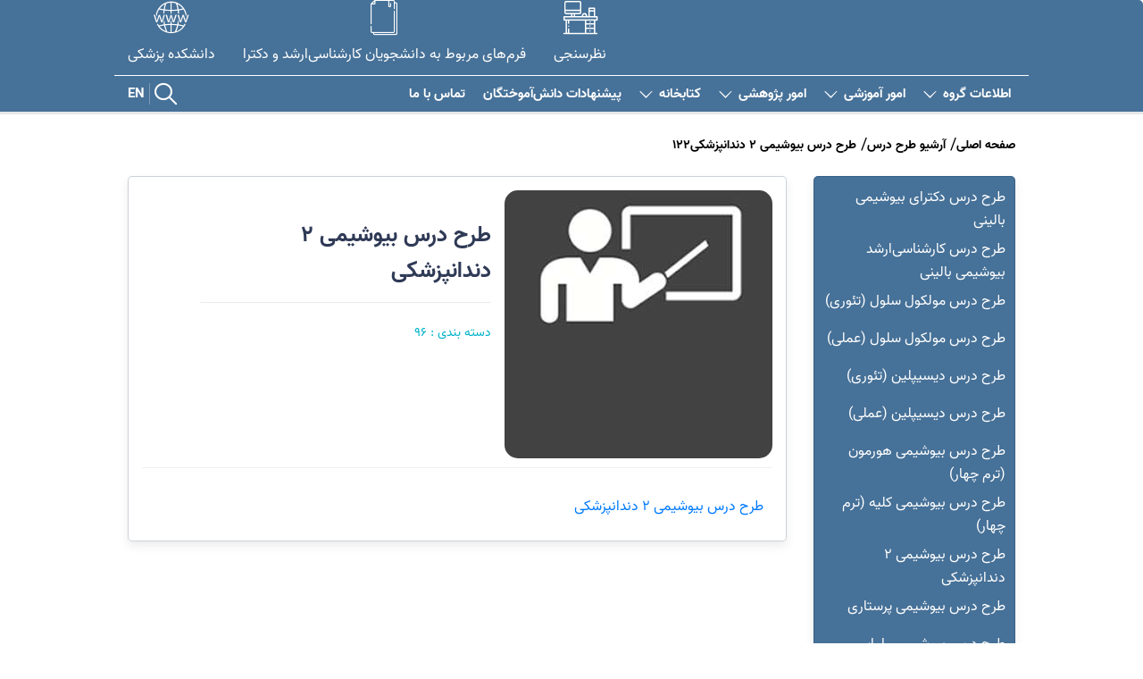

--- FILE ---
content_type: text/html; charset=utf-8
request_url: https://biochemistry.sbmu.ac.ir/%D8%A2%D8%B1%D8%B4%DB%8C%D9%88-%D8%B7%D8%B1%D8%AD-%D8%AF%D8%B1%D8%B3/%D8%B7%D8%B1%D8%AD-%D8%AF%D8%B1%D8%B3-%D8%A8%DB%8C%D9%88%D8%B4%DB%8C%D9%85%DB%8C-2-%D8%AF%D9%86%D8%AF%D8%A7%D9%86%D9%BE%D8%B2%D8%B4%DA%A9%DB%8C122
body_size: 9609
content:
<html lang="fa" >
  <head>
<link type="text/css" href="/assets/css/espritstyle.css?2" rel="stylesheet"/>

<script src="/assets/js/jquery.js"></script>
        <meta charset="UTF-8">
        <meta http-equiv="X-UA-Compatible" content="IE=edge">
        <meta name="viewport" content="width=device-width, initial-scale=1.0">
        <title> گروه بیوشیمی دانشکده پزشکی - آرشیو طرح درس</title>
<meta name="generator" content="Esprit Portal 2">
<meta name="publisher" content="niafam corp.">
<meta name="author" content="niafam.com"><meta name="version" content="1.0.457">
<link rel="canonical" href="https://biochemistry.sbmu.ac.ir/%d8%a2%d8%b1%d8%b4%db%8c%d9%88-%d8%b7%d8%b1%d8%ad-%d8%af%d8%b1%d8%b3/%d8%b7%d8%b1%d8%ad-%d8%af%d8%b1%d8%b3-%d8%a8%db%8c%d9%88%d8%b4%db%8c%d9%85%db%8c-2-%d8%af%d9%86%d8%af%d8%a7%d9%86%d9%be%d8%b2%d8%b4%da%a9%db%8c122">
<meta name="sub-directory" content="">
<meta name="page-generation-time(.ms)" content="1000.0283-cached contents:0">
<meta name="page-id" content="81079">
<meta name="site-id" content="294">
<meta name="content-id" content="0">

        <link rel="shortcut icon" href="" type="image/x-icon">
        <link rel="icon" href="" type="image/x-icon">
        <link rel="preload" href="/uploads/college/assets/fonts/Vazir-Bold-FD.woff" as="font" type="font/woff" crossorigin />
        <link rel="preload" href="/uploads/college/assets/fonts/Vazir-Regular-FD.woff" as="font" type="font/woff" crossorigin />
        <link rel="preload" href="/uploads/college/assets/fonts/Vazir-Medium-FD.woff" as="font" type="font/woff" crossorigin />
        <style>
            @font-face {
                font-family: "sbmu";
                src: url("/uploads/college/assets/fonts/niafam/sbmu.woff");
                font-weight: normal;
                font-style: normal;
                font-display: block;
            }

            @font-face {
                font-family: Vazir;
                src: url('/uploads/college/assets/fonts/Vazir-Medium-FD.woff');
                font-weight: normal;
                font-display: swap;
            }
            @font-face {
                font-family: Vazir;
                src: url('/uploads/college/assets/fonts/Vazir-Light-FD.woff');
                font-weight: 300;
                font-display: swap;
            }
    
            @font-face {
                font-family: Vazir;
                src: url("/uploads/college/assets/fonts/Vazir-Regular-FD.woff");
                font-weight: normal;
                font-display: swap;
            }
    
            @font-face {
                font-family: Vazir;
                src: url("/uploads/college/assets/fonts/Vazir-Bold-FD.woff");
                font-weight: bold;
                font-display: swap;
            }
                    .sec__header .top__menu .container{height:fit-content !important; }
                    .sec__footer .container__footer .map img{overflow:hidden;}
        </style>
        <style data-color="true"></style>
        <style data-font="true"></style>
        <!--Bootstrap-->
        <link rel="stylesheet" href="/uploads/college/assets/css/bootstrap-grid.min.css">
        <!-- flickity -->
        <link rel="stylesheet" href="/uploads/college/assets/css/flickity.min.css">
        <!-- icons -->
        <link rel="stylesheet" href="/uploads/college/assets/fonts/niafam/style.css?var=0.0.1">
        <!--Menu Style-->
        <link rel="stylesheet" href="/uploads/college/assets/css/mmenu.css?var=0.0.1">
        <link rel="stylesheet" href="/uploads/college/assets/css/menu.css?var=0.0.1">
        <link rel="stylesheet" href="/uploads/college/assets/css/sm-core-css.css?var=0.0.1">
        <!--Main Style-->
        <link rel="stylesheet" href="/uploads/college/assets/css/main.css?ver=0.0.4">
	
    <link rel="stylesheet" href="/uploads/college/assets/css/inner-page.css?ver=0.0.4">
    <link rel="stylesheet" href="/uploads/college/assets/css/sidebar.css?ver=0.0.1">
  </head>
  <style>
    .logo_two img{width:fit-content;}
    .sm-simple ul {      background: #467198;      top: 30px !important;     border-radius: 5px;    }
    .sm-simple li li:hover, .highlighted {    background-color: transparent !important;}
    .sm-simple li li:hover a, .highlighted a{color: var(--color2) !important;}
    button, html [type="button"], [type="reset"], [type="submit"] {   color: #282525;    border-radius: 0;}
    .es-post-dis {   border-bottom: 1px solid gainsboro;}
    ul, #myUL {      list-style-type: none;    }
    .has__arrow::after {  content: "\e904"; color: white; display: inline-block; margin-right: 6px;  font-family: 'sbmu'; font-size: 10px;  position: absolute; top: 6px; inset-inline-end: 10px; transform:  rotate(-90deg);   }
    a.caret.has__arrow.caret-down:after{      transform:  rotate(90deg);      color: var(--color1);    }
    .nested { display: none; }
    .active {  display: block;  }
    #myUL li a {      font-size: 16px;      color: white   }
    #myUL li { margin-bottom: 16px;   transition: 0.3s;position:relative;
    }
    #myUL ul.nested {     margin-inline-start: 16px;      margin-top: 10px;    }
    #myUL ul.nested li{     margin-bottom:6px;}
    #myUl a.caret.caret-down ,    #myUL li:hover >a , #myUL li:hover .submenu::after {      color: var(--color1);    }
    @media (min-width: 991px){
      .sm-simple ul ul{   margin-top: -29px !important;}
      .sm-simple ul ul ul{   margin-top: -28px !important;}
    }
    .sec__header .top__menu .users__item { margin-inline-start: 20px; }
    .sec__header .top__menu .users__item p ,.mm-menu a {    font-size: 1.2rem; font-size: clamp(1.2rem, 1.1199999999999999rem + 0.4000000000000002vw, 1.6rem);}
    .bottom .col-12 { padding: 0 5px;}
    .sec__header .main__menu_search_icon{margin-inline-start: auto;}
 .sidebar.online-visitor div {	font-size: 15px;	padding-top: 13px;}
    .sidebar.online-visitor {	margin-top: 16px;}
    
    .sidebar {	background-color: #467198;}
    
    .sidebar.online-visitor div {	color: white;}
        @media (min-width: 992px){.bottom {    width: 79%;}}

  </style>
  <body dir="rtl">
    <div class="wrapper">
      <!--search begin-->
      <header id="header" class="sec__header">
  <div class="top__menu">
    <div class="container">
      <a href="https://www.sbmu.ac.ir" class="logo">
  <img src="/uploads/college/assets/img/logo.png" alt="logo">
</a>
      
      <div class="users">

  <a href="https://form2.sbmu.ac.ir/?siteid=294" style="" class="users__item" target="_blank"><i class="niafam niafam-miz"></i><p class="users__item__name">نظرسنجی</p></a>      
  <a href="https://biochemistry.sbmu.ac.ir/فرم" class="users__item" target="_blank"><i class="niafam niafam-Vector-9"></i><p class="users__item__name">فرم‌های مربوط به دانشجویان کارشناسی‌ارشد و دکترا</p></a>      
  <a href="http://msp.sbmu.ac.ir" class="users__item" target="_blank"><i class="niafam niafam-world-wide-web-on-grid"></i><p class="users__item__name">دانشکده پزشکی</p></a>      
</div>
    </div>
  </div>
  <div class="main__menu">
    <div class="container">
      <div class="bottom">
        <div class="col-12">
          <div class="header__menu">
            <div id="mainMenu-trigger">
              <div class="header-hamburger-btn hidden-lg-up">
                <a target="_blank" href="#espritmenu" class="mburger ">
                  <b></b>
                  <b></b>
                  <b></b>
                </a>
              </div>
            </div>
            <a target="_blank" href="#"><i class="niafam niafam-petrohome"></i></a>
            <nav class="es-navbar es-navbar-default" id="espritmenu">
        <ul class="sm sm-rtl sm-simple">
<li>
                <a href="#">اطلاعات گروه</a>
                <ul>    <li><a href="https://biochemistry.sbmu.ac.ir/معرفی-گروه">معرفی گروه</a></li>
    <li><a href="https://biochemistry.sbmu.ac.ir/اعضای-هیئت-علمی-گروه">اعضای هیئت علمی گروه</a></li>
    <li><a href="https://biochemistry.sbmu.ac.ir/کارشناسان-گروه">کارشناسان گروه</a></li>
    <li><a href="https://biochemistry.sbmu.ac.ir/برنامه-راهبردی-گروه">برنامه راهبردی گروه</a></li>
    <li><a href="https://biochemistry.sbmu.ac.ir/تجهیزات-و-توانمندی-های-گروه">تجهیزات و توانمندی های گروه</a></li>
    <li><a href="https://biochemistry.sbmu.ac.ir/اهداف-گروه">اهداف گروه</a></li>
    <li><a href="https://biochemistry.sbmu.ac.ir/برنامه-سالانه-فعالیت-گروه">برنامه سالانه فعالیت گروه</a></li>
    <li><a href="https://biochemistry.sbmu.ac.ir/مشخصات-دانشجویان-تحصیلات-تکمیلی">مشخصات دانشجویان تحصیلات تکمیلی</a></li>
            </ul>
        </li><li>
                <a href="#">امور آموزشی</a>
                <ul><li>
                <a href="#">برنامه آموزشی</a>
                <ul><li>
                <a href="#">دوره دکتری تخصصی بیوشیمی بالینی</a>
                <ul>    <li><a href="https://biochemistry.sbmu.ac.ir/برنامه-مصوب-شورای-عالی-برنامه‌ریزی-علوم-پزشکی-دوره-دکترای-بیوشیمی-بالینی">برنامه مصوب شورای عالی برنامه‌ریزی علوم پزشکی دوره دکترای بیوشیمی بالینی</a></li>
    <li><a href="https://biochemistry.sbmu.ac.ir/برنامه-گروه-برای-دانشجویان-دکترای-بیوشیمی-بالینی">برنامه گروه برای دانشجویان دکترای بیوشیمی بالینی</a></li>
            </ul>
        </li><li>
                <a href="#">دوره کارشناسی ارشد بیوشیمی بالینی</a>
                <ul>    <li><a href="https://biochemistry.sbmu.ac.ir/برنامه-مصوب-شورای-عالی-برنامه‌ریزی-علوم-پزشکی-دوره-کارشناسی-ارشد-بیوشیمی-1402">برنامه مصوب شورای عالی برنامه‌ریزی علوم پزشکی دوره کارشناسی ارشد بیوشیمی 1402</a></li>
    <li><a href="https://biochemistry.sbmu.ac.ir/برنامه-گروه-برای-دانشجویان-کارشناسی-ارشد">برنامه گروه برای دانشجویان کارشناسی ارشد</a></li>
    <li><a href="https://biochemistry.sbmu.ac.ir/برنامه-گروه-برای-دانشجویان-کارشناسی-ارشد-بین‌الملل">برنامه گروه برای دانشجویان کارشناسی ارشد بین‌الملل</a></li>
            </ul>
        </li>            </ul>
        </li><li>
                <a href="#">دروس تحصیلات تکمیلی</a>
                <ul>    <li><a href="https://biochemistry.sbmu.ac.ir/دروس-مصوب-دوره-دکترای-رشته-بیوشیمی-بالینی">دروس مصوب دوره دکترای رشته بیوشیمی بالینی</a></li>
    <li><a href="https://biochemistry.sbmu.ac.ir/دروس-مصوب-دوره-کارشناسی‌ارشد-رشته-بیوشیمی-بالینی">دروس مصوب دوره کارشناسی‌ارشد رشته بیوشیمی بالینی</a></li>
<li>
                <a href="#">دروس ارایه شده گروه</a>
                <ul>    <li><a href="https://biochemistry.sbmu.ac.ir/نیمسال-اول-1402">نیمسال اول 1402</a></li>
    <li><a href="https://biochemistry.sbmu.ac.ir/نیمسال-اول-1403">نیمسال اول 1403</a></li>
    <li><a href="https://biochemistry.sbmu.ac.ir/نیمسال-دوم-1403">نیمسال دوم 1403</a></li>
            </ul>
        </li>            </ul>
        </li><li>
                <a href="#">تقویم آموزشی</a>
                <ul><li>
                <a href="#">تقویم آموزشی پزشکی</a>
                <ul>    <li><a href="https://biochemistry.sbmu.ac.ir/بیوشیمی-مولکول-سلول">بیوشیمی مولکول سلول</a></li>
    <li><a href="https://biochemistry.sbmu.ac.ir/بیوشیمی-دیسیپلین">بیوشیمی دیسیپلین</a></li>
            </ul>
        </li><li>
                <a href="#">تقویم آموزشی دندانپزشکی</a>
                <ul>    <li><a href="https://biochemistry.sbmu.ac.ir/تقویم-آموزشی-بیوشیمی-1">تقویم آموزشی بیوشیمی 1</a></li>
    <li><a href="https://biochemistry.sbmu.ac.ir/تقویم-آموزشی-بیوشیمی-2">تقویم آموزشی بیوشیمی 2</a></li>
            </ul>
        </li>    <li><a href="https://biochemistry.sbmu.ac.ir/تقویم-آموزشی-بیوشیمی-پایه-داروسازی">تقویم آموزشی بیوشیمی پایه داروسازی</a></li>
    <li><a href="https://biochemistry.sbmu.ac.ir/تقویم-آموزشی-بیوشیمی-پرستاری-–-مامایی">تقویم آموزشی بیوشیمی پرستاری - مامایی</a></li>
<li>
                <a href="#">تقویم آموزشی دروس تحصیلات تکمیلی</a>
                <ul>    <li><a href="https://biochemistry.sbmu.ac.ir/تقویم-آموزشی-دروس-دکترا-(Ph·D)">تقویم آموزشی دروس دکترا (Ph.D)</a></li>
    <li><a href="https://biochemistry.sbmu.ac.ir/تقویم-آموزشی-دروس-کارشناسی-ارشد">تقویم آموزشی دروس کارشناسی ارشد</a></li>
            </ul>
        </li>            </ul>
        </li><li>
                <a href="#">طرح درس</a>
                <ul><li>
                <a href="#">طرح درس دروس تحصیلات تکمیلی</a>
                <ul>    <li><a href="https://biochemistry.sbmu.ac.ir/طرح-درس-دروس-دکترا-(Ph·D)">طرح درس دروس دکترا (Ph.D)</a></li>
    <li><a href="https://biochemistry.sbmu.ac.ir/طرح-درس-دروس-کارشناسی-ارشد">طرح درس دروس کارشناسی ارشد</a></li>
            </ul>
        </li><li>
                <a href="#">طرح درس پزشکی</a>
                <ul>    <li><a href="https://biochemistry.sbmu.ac.ir/طرح-درس-بیوشیمی-مولکول-سلول">طرح درس بیوشیمی مولکول سلول (تئوری)</a></li>
    <li><a href="https://biochemistry.sbmu.ac.ir/طرح-درس-بیوشیمی-مولکول-سلول-(عملی)">طرح درس بیوشیمی مولکول سلول (عملی)</a></li>
    <li><a href="https://biochemistry.sbmu.ac.ir/طرح-درس-بیوشیمی-دیسیپلین">طرح درس بیوشیمی دیسیپلین (تئوری)</a></li>
    <li><a href="https://biochemistry.sbmu.ac.ir/طرح-درس-بیوشیمی-دیسیپلین-(عملی)">طرح درس بیوشیمی دیسیپلین (عملی)</a></li>
    <li><a href="https://biochemistry.sbmu.ac.ir/طرح-درس-بیوشیمی-هورمون">طرح درس بیوشیمی هورمون</a></li>
    <li><a href="https://biochemistry.sbmu.ac.ir/طرح-درس-بیوشیمی-کلیه">طرح درس بیوشیمی کلیه</a></li>
            </ul>
        </li><li>
                <a href="#">طرح درس دندانپزشکی</a>
                <ul>    <li><a href="https://biochemistry.sbmu.ac.ir/بیوشیمی-1-دندانپزشکی">بیوشیمی 1 دندانپزشکی</a></li>
    <li><a href="https://biochemistry.sbmu.ac.ir/بیوشیمی-2-دندانپزشکی">بیوشیمی 2 دندانپزشکی</a></li>
            </ul>
        </li>    <li><a href="https://biochemistry.sbmu.ac.ir/طرح-درس-بیوشیمی-پایه-داروسازی">طرح درس بیوشیمی پایه داروسازی</a></li>
<li>
                <a href="#">طرح درس بیوشیمی پرستاری - مامایی</a>
                <ul>    <li><a href="https://biochemistry.sbmu.ac.ir/طرح-درس-پرستاری">طرح درس پرستاری</a></li>
    <li><a href="https://biochemistry.sbmu.ac.ir/طرح-درس-مامایی">طرح درس مامایی</a></li>
            </ul>
        </li>            </ul>
        </li>    <li><a href="https://biochemistry.sbmu.ac.ir/آموزش-مجازی">آموزش مجازی</a></li>
<li>
                <a href="#">سمینار</a>
                <ul>    <li><a href="https://biochemistry.sbmu.ac.ir/سمینارهای-نیمسال-اول-1399">سمینارهای نیمسال اول 1399</a></li>
    <li><a href="https://biochemistry.sbmu.ac.ir/سمینارهای-نیمسال-دوم-1399">سمینارهای نیمسال دوم 1399</a></li>
<li>
                <a href="#">سمینارهای نیمسال اول 1402</a>
                <ul>    <li><a href="https://biochemistry.sbmu.ac.ir/سمینارهای-دانشجویان-دکترا-در-نیمسال-اول-1402">سمینارهای دانشجویان دکترا در نیمسال اول 1402</a></li>
    <li><a href="https://biochemistry.sbmu.ac.ir/سمینارهای-دانشجویان-کارشناسی‌ارشد-در-نیمسال-اول-1402">سمینارهای دانشجویان کارشناسی‌ارشد در نیمسال اول 1402</a></li>
            </ul>
        </li>    <li><a href="https://biochemistry.sbmu.ac.ir/سمینارهای-نیمسال-دوم-1404">سمینارهای نیمسال دوم 1404</a></li>
            </ul>
        </li>    <li><a href="https://biochemistry.sbmu.ac.ir/برنامه-ژورنال-کلاب">برنامه ژورنال کلاب</a></li>
            </ul>
        </li><li>
                <a href="#">امور پژوهشی</a>
                <ul>    <li><a href="https://biochemistry.sbmu.ac.ir/دستورالعمل‌ها-و-فرم‌های-پژوهشی">دستورالعمل‌ها و فرم‌های پژوهشی</a></li>
    <li><a href="https://biochemistry.sbmu.ac.ir/فرم‌های-مرتبط-با-دانشجویان-تحصیلات-تکمیلی">فرم‌های مرتبط با دانشجویان تحصیلات تکمیلی</a></li>
            </ul>
        </li><li>
                <a href="#">کتابخانه</a>
                <ul><li>
                <a href="#">درسنامه‌ها</a>
                <ul>    <li><a href="https://biochemistry.sbmu.ac.ir/درسنامه-مقدمات-2-(بخش-بیوشیمی)">درسنامه مقدمات 2 (بخش بیوشیمی)</a></li>
    <li><a href="https://biochemistry.sbmu.ac.ir/جزوه-بیوشیمی-مولکول-سلول-تهیه-شده-توسط-دانشجویان-ورودی-بهمن-99">جزوه بیوشیمی مولکول سلول تهیه شده توسط دانشجویان ورودی بهمن 99</a></li>
    <li><a href="https://biochemistry.sbmu.ac.ir/بیوشیمی-مولکول-سلول-–-ساختار-قند-">بیوشیمی مولکول سلول - ساختار قند </a></li>
    <li><a href="https://biochemistry.sbmu.ac.ir/بیوشیمی-مولکول-سلول-–-آنزیم-">بیوشیمی مولکول سلول - آنزیم </a></li>
    <li><a href="https://biochemistry.sbmu.ac.ir/راهنمای-آموزشی-ایمنی-در-آزمایشگاه-بیوشیمی">راهنمای آموزشی ایمنی در آزمایشگاه بیوشیمی</a></li>
    <li><a href="https://biochemistry.sbmu.ac.ir/درسنامه-آزمایشگاه-بیوشیمی-دندانپزشکی">درسنامه آزمایشگاه بیوشیمی دندانپزشکی</a></li>
            </ul>
        </li>    <li><a href="https://biochemistry.sbmu.ac.ir/فیلم‌های-آموزشی-تهیه-شده-توسط-اساتید-گروه-بیوشیمی-بالینی">فیلم‌های آموزشی تهیه شده توسط اساتید گروه بیوشیمی بالینی</a></li>
    <li><a href="https://biochemistry.sbmu.ac.ir/اسلایدهای-آموزشی-تهیه-شده-توسط-اساتید-گروه-بیوشیمی-بالینی">اسلایدهای آموزشی تهیه شده توسط اساتید گروه بیوشیمی بالینی</a></li>
<li>
                <a href="#">خبرنامه بیوشیمی بالینی</a>
                <ul>    <li><a href="https://biochemistry.sbmu.ac.ir/خبرنامه-بیوشیمی-–-شماره-1">خبرنامه بیوشیمی - شماره 1</a></li>
            </ul>
        </li>    <li><a href="https://biochemistry.sbmu.ac.ir/کتابچه-خلاصه-مقالات-چهاردهمین-کنگره-سراسری-بیوشیمی">کتابچه خلاصه مقالات چهاردهمین کنگره سراسری بیوشیمی</a></li>
<li>
                <a href="#">Nature Reviews</a>
                <ul>    <li><a href="https://biochemistry.sbmu.ac.ir/Amyloid–β-and-tau-in-Alzheimer’s-disease">Amyloid-β and tau in Alzheimer’s disease</a></li>
    <li><a href="https://biochemistry.sbmu.ac.ir/Apoptosis-Pathways-and-Drug-Targets">Apoptosis Pathways and Drug Targets</a></li>
    <li><a href="https://biochemistry.sbmu.ac.ir/Autophagy,-molecular-mechanisms-and-disease-outcomes">Autophagy, molecular mechanisms and disease outcomes</a></li>
    <li><a href="https://biochemistry.sbmu.ac.ir/-Fluorescent-proteins-illuminate-cell-biology"> Fluorescent proteins illuminate cell biology</a></li>
    <li><a href="https://biochemistry.sbmu.ac.ir/-Integrated-biochemical-signalling-in-postsynaptic-spines"> Integrated biochemical signalling in postsynaptic spines</a></li>
    <li><a href="https://biochemistry.sbmu.ac.ir/-Metabolic-targets-for-cancer-therapy"> Metabolic targets for cancer therapy</a></li>
    <li><a href="https://biochemistry.sbmu.ac.ir/Neural-regulation-of-food-intake-and-energy-balance">Neural regulation of food intake and energy balance</a></li>
    <li><a href="https://biochemistry.sbmu.ac.ir/-Production-and-actions-of-small-RNAs"> Production and actions of small RNAs</a></li>
    <li><a href="https://biochemistry.sbmu.ac.ir/-Reading-protein-and-phospholipid-modifications"> Reading protein and phospholipid modifications</a></li>
    <li><a href="https://biochemistry.sbmu.ac.ir/-The-50–year-quest-to-replace-warfarin"> The 50-year quest to replace warfarin</a></li>
    <li><a href="https://biochemistry.sbmu.ac.ir/The-emerging-biology-of-cancer-stem-cells">The emerging biology of cancer stem cells</a></li>
    <li><a href="https://biochemistry.sbmu.ac.ir/-The-identity-and-properties-of-mesenchymal-stem-cells"> The identity and properties of mesenchymal stem cells</a></li>
    <li><a href="https://biochemistry.sbmu.ac.ir/-The-rise-of-p53"> The rise of p53</a></li>
            </ul>
        </li>            </ul>
        </li>    <li><a href="https://biochemistry.sbmu.ac.ir/پیشنهادات-دانش‌آموختگان">پیشنهادات دانش‌آموختگان</a></li>
    <li><a href="https://biochemistry.sbmu.ac.ir/تماس-با-ما">تماس با ما</a></li>
        </ul>    </nav>
          </div>
        </div>
      </div>
      <div class="main__menu__left_item">
        <p class="main__menu_search_icon" onclick="openSearch()"><i class="niafam niafam-search"></i></p>
        <a id="lan" href="https://en-biochemistry.sbmu.ac.ir/home" target="_blank">EN</a>
      </div></div>
  </div>
</header>	
      <div class="inner-page-wrapper">
        <div class="breadcrumb-container">
          <div class="container">
            <div class="row">
              <div class="col-12">
                <ul class="breadcrumb" itemscope itemtype="http://schema.org/BreadcrumbList">    <li itemprop="itemListElement" itemscope itemtype="http://schema.org/ListItem">
        <a itemprop="item" href="/">
            <span itemprop="name">صفحه اصلی</span>
        </a>
        <meta itemprop="position" content="1" />
    </li>    <li itemprop="itemListElement" itemscope itemtype="http://schema.org/ListItem">
        <a itemprop="item" href="/آرشیو-طرح-درس">
            <span itemprop="name">آرشیو طرح درس</span>
        </a>
        <meta itemprop="position" content="3" />
    </li>    <li itemprop="itemListElement" itemscope itemtype="http://schema.org/ListItem">
        <a itemprop="item" href="/آرشیو-طرح-درس/طرح-درس-بیوشیمی-2-دندانپزشکی122">
            <span itemprop="name">طرح درس بیوشیمی 2 دندانپزشکی122</span>
        </a>
        <meta itemprop="position" content="3" />
    </li></ul>
              </div>
            </div>
          </div>
        </div>
        <section class="section ">
          <div class="container">
            <div class="row">
              <div class=" col-xl-3 col-lg-4 col-12">
                <aside class="sidebar ">
                  <ul id="myUL">

  <li class="subMenu">
<a href="/طرح-درس-دکترای-بیوشیمی-بالینی" class="caret">طرح درس دکترای بیوشیمی بالینی</a>
  
</li>

<li class="subMenu">
<a href="/طرح-درس-کارشناسی‌ارشد-بیوشیمی-بالینی" class="caret">طرح درس کارشناسی‌ارشد بیوشیمی بالینی</a>
  
</li>

<li class="subMenu">
<a href="/طرح-درس--مولکول-سلول-(تئوری)" class="caret">طرح درس  مولکول سلول (تئوری)</a>
  
</li>

<li class="subMenu">
<a href="/طرح-درس--مولکول-سلول-(عملی)" class="caret">طرح درس  مولکول سلول (عملی)</a>
  
</li>

<li class="subMenu">
<a href="/طرح-درس-دیسیپلین-(تئوری)" class="caret">طرح درس دیسیپلین (تئوری)</a>
  
</li>

<li class="subMenu">
<a href="/طرح-درس-دیسیپلین-(عملی)" class="caret">طرح درس دیسیپلین (عملی)</a>
  
</li>

<li class="subMenu">
<a href="/طرح-درس-بیوشیمی-هورمون-(ترم-چهار)" class="caret">طرح درس بیوشیمی هورمون (ترم چهار)</a>
  
</li>

<li class="subMenu">
<a href="/طرح-درس-بیوشیمی-کلیه-(ترم-چهار)" class="caret">طرح درس بیوشیمی کلیه (ترم چهار)</a>
  
</li>

<li class="subMenu">
<a href="/طرح-درس-بیوشیمی-2-دندانپزشکی" class="caret">طرح درس بیوشیمی 2 دندانپزشکی</a>
  
</li>

<li class="subMenu">
<a href="/طرح-درس-بیوشیمی-پرستاری" class="caret">طرح درس بیوشیمی پرستاری</a>
  
</li>

<li class="subMenu">
<a href="/طرح-درس-بیوشیمی-مامایی" class="caret">طرح درس بیوشیمی مامایی</a>
  
</li>

</ul>
                </aside>
                
                <aside class="sidebar online-visitor">
                  <div>  تعداد بازدیدکنندگان آنلاین :  0</div>
                  <div>   تعداد بازدیدکنندگان این صفحه :  154</div>
                  <div>   تعداد کل بازدیدکنندگان  :  114846</div>
                </aside>
                
              </div>
              <div class="col-xl-9 col-lg-8 col-12">
                <div class="archive-page">
                  <div id="es-content"><style>
 .content-product {
  display: flex;
  flex-wrap: wrap;
  flex-direction: row;
  align-items: center;
  justify-content: start;
}
.content-product .top-content {
  display: flex;
  flex-wrap: wrap;
  flex-direction: row;
  align-items: center;
  justify-content: start;
  width:100%;
   border-bottom: 1px solid #d1d6d65e;
  padding-bottom: 10px;
}
.content-product .top-content .img-box {
  width: 300px;
  height: 300px;
  margin-inline-end: 15px;
  border-radius: 15px;
  position: relative;
  overflow: hidden;
}
.content-product .top-content .img-box img {
  width: 100%;
  height: 100%;
  min-width: 100%;
  min-height: 100%;
  object-fit: cover;
}
@media (max-width: 992px) {
  .content-product .top-content .img-box {
    width: 95%;
  }
}
.content-product .top-content .text-box {
  display: flex;
  flex-wrap: wrap;
  flex-direction: column;
  align-items: start;
  justify-content: start;
  width: calc(100% - 350px);
  height: 300px;
  padding-inline-end: 30px;
}
.content-product .top-content .text-box h1, .content-product .top-content .text-box p {
  display: -webkit-box !important;
  -webkit-line-clamp: 4;
  overflow: hidden !important;
  -webkit-box-orient: vertical;
}
.content-product .top-content .text-box h1 {
  font-size: 1.5rem;
  color: var(--primary-color);
  width: fit-content;
  height: fit-content;
  padding-bottom: 15px;
  border-bottom: 1px solid var(--color3);
  margin-top: 30px;
  margin-bottom: 0;
  display: -webkit-box !important;
  -webkit-line-clamp: 3;
  overflow: hidden !important;
  -webkit-box-orient: vertical;
}
@media (max-width: 992px) {
  .content-product .top-content .text-box h1 {
    margin-top: 16px;
  }
}
.content-product .top-content .text-box p {
  line-height: 2;
  margin-top: 10px;
  margin-bottom: 0;
  text-align: justify;
  font-size: 1.4rem;
  width: 100%;
  display: -webkit-box !important;
  -webkit-line-clamp: 4;
  overflow: hidden !important;
  -webkit-box-orient: vertical;
}
.content-product .top-content .text-box p.category {
  color: var(--color1);
}
@media (max-width: 992px) {
  .content-product .top-content .text-box {
    padding: 0;
    width: 95%;
    height: fit-content;
  }
}
.content-product .content-box {
  margin-top: 20px;
  padding: 10px;
  font-size: 1rem;
}
.content-product .content-box p {
    font-size: clamp(12px , 2vw , 16px) ;
}
  .content-product .top-content .text-box h1 {
    font-size: clamp(1.5rem, 2vw , 2.5rem) ;
  }
  .content-product .top-content .text-box p {
    font-size: max(1.4rem, 0.9vw) ;
}
</style>
<div class="content-product">
            <div class="top-content">
                <div class="img-box" style="position:relative;">
                  <a href="" style="position:absolute;top:0;left:0;height:100%;width:100%;"></a>
                    <img src="/thumbnail/w-300/uploads/294/2023/Jun/12/picture9_3.png" alt="طرح درس بیوشیمی 2 دندانپزشکی">
                </div>
                <div class="text-box">
                    <h1>طرح درس بیوشیمی 2 دندانپزشکی</h1>
                    <p>
                      
                    </p>
                    <p class="category">دسته بندی :‌<span> 96 </span></p>
                </div>
            </div>
            <div class="content-box">
              <p><a href="https://biochemistry.sbmu.ac.ir/بیوشیمی-2-دندانپزشکی">طرح درس بیوشیمی 2 دندانپزشکی</a></p>
            </div>
        </div></div>
                </div>
              </div>
            </div>
          </div>
        </section>
      </div>
      <footer id="footer" class="sec__footer">
            <div class="container__footer container">
                <div class="cl_footer">
                  <h3 class="cl_footer__title">  پیوندها</h3>
                  <ul class="list_arch">
<li class="list_arch_item"><a href="https://sbmu.ac.ir" target="_blank"><i class="niafam niafam-left-arrow"></i>سایت اصلی دانشگاه علوم پزشکی شهید بهشتی</a></li>  <li class="list_arch_item"><a href="https://behdasht.gov.ir/" target="_blank"><i class="niafam niafam-left-arrow"></i>     وزارت بهداشت ، درمان و آموزش پزشکی</a></li>
  <li class="list_arch_item"><a href="https://msp.sbmu.ac.ir/" target="_blank"><i class="niafam niafam-left-arrow"></i>    دانشکده پزشکی</a></li>
  <li class="list_arch_item"><a href="https://biochemiran.com/" target="_blank"><i class="niafam niafam-left-arrow"></i>    انجمن بیوشیمی </a></li>
  <li class="list_arch_item"><a href="https://centlib.sbmu.ac.ir/" target="_blank"><i class="niafam niafam-left-arrow"></i>    کتابخانه مرکزی دانشگاه علوم پزشکی شهید بهشتی</a></li>
</ul>
                 
            </div>
            <div class="cl_footer">
                <h3 class="cl_footer__title">تماس با ما</h3>
                <ul class="call_us">
                    <li class="call_us_item"><i class="niafam niafam-pin"></i><h4>آدرس:</h4><p>تهران، ولنجک، بلوار دانشجو، خیابان کودکیار، دانشگاه علوم پزشکی شهید بهشتی، دانشکده پزشکی، طبقه هشتم، گروه بیوشیمی بالینی</p></li>
                    <li class="call_us_item"><i class="niafam niafam-phone-call"></i><h4>تلفن:</h4><p>23872570(9821+)</p></li>
                    <li class="call_us_item"><i class="niafam niafam-envelope-2"></i><h4>پست الکترونیکی:</h4><p>biochemistry.sbmu@gmail.com</p></li>
                </ul>
                </div>
               <div class="map" style="position:raletive;">
                		 <img data-src="/uploads/college/assets/img/Mask group.png" alt="img" class="map lazy">
                		<a href="#" style="width:100%;height:100%;position:absolute;z-index:999;left:0;right:0;" ></a>
                 		<div class="visitor">
      <div style="flex-grow: 1;">  بازدیدکنندگان آنلاین :  0   </div>
    <div style="flex-grow: 1;">  بازدیدکنندگان امروز :  1   </div>
     <div>  تعداد کل بازدیدکنندگان  :  114846 </div>
</div>
<div class="visitor">
  <div> آخرین به روز رسانی 1404/11/06  11:47 </div>
  </div>
                  
                  <style>
                    	.visitor {
                          color: #fff;
                          font-size: 12px;
                          display: flex;
                      }
                    
                    .sec__footer .container__footer .map {
                        overflow: initial;
                    }
                    
                  </style>
              </div>
            </div>
            <a href="/" class="footer_shape"><img src="/uploads/college/assets/img/logo_75 2.png" alt="logo"></a>
            <div class="bottom_footer">
                <div class="container">
                     <p class="copyright">© تمامی حقوق این سایت متعلق به دانشگاه علوم پزشکی و خدمات بهداشتی، درمانی شهید بهشتی می باشد.</p>
                                      <div class="social_media">
                        <a href="#"><i class="niafam niafam-whatsapp"></i></a>
                        <a href="#"><i class="niafam niafam-telegram"></i></a>
                        <a href="#"><i class="niafam niafam-instagram-2"></i></a>
                    </div>
                </div>
            </div>
        </footer>	
      <div id="myOverlay" class="overlay">
            <span class="closebtn" onclick="closeSearch()" title="Close Overlay">×</span>
  <div class="overlay-content">
    <form action="/جستجو">
<input type="hidden" name="csrf" value="6FAS3MDR4JFJKXAE" />
      <input class="search-box" type="text" placeholder="جستجو" name="q">
      <p>اطلاعات "Enter"فشار دادن</p>
    </form>
  </div>
</div>	
      متن استاتیک شماره 39 موجود نیست	
    </div>





    <!-- script -->
    <!--Menu Script-->
    <script src="/uploads/sbmu-research/assets/js/jquery.smartmenus.min.js"></script>
    <script src="/uploads/sbmu-research/assets/js/mmenu.js"></script>
    <!--Slider Script-->
    <script src="/uploads/sbmu-research/assets/js/flickity.pkgd.min.js"></script>
    <!--Blindness Script-->
    <script src="/uploads/sbmu-research/assets/js/blind.js"></script>
    <script src="/uploads/college/assets/js/main.js?var=0.0.7"></script>

    <script>
      $("document").ready(function(){
        $('.subMenu').each(function(  ) {
          if ($(this).children("ul").length){
            $(this).children("a").addClass('has__arrow');
          }
        });
      });

      var toggler = document.getElementsByClassName("caret");
      for (i = 0; i < toggler.length; i++) {
        toggler[i].addEventListener("click", function(e) {
          if($(this).next().length ){
            e.preventDefault();
            this.parentElement.querySelector(".nested").classList.toggle("active");
            this.classList.toggle("caret-down");
          }
        });
      }
    </script>
  </body>
</html>

--- FILE ---
content_type: text/css
request_url: https://biochemistry.sbmu.ac.ir/assets/css/espritstyle.css?2
body_size: 52106
content:
@charset "UTF-8";@font-face{font-family:esfonticon;src:url(../fonts/esfonticon.woff?rb56bg) format("woff");font-weight:400;font-style:normal;font-display:swap}i.es,span.es{font-family:esfonticon!important;speak:none;font-style:normal;font-weight:400;font-variant:normal;text-transform:none;line-height:1;-webkit-font-smoothing:antialiased;-moz-osx-font-smoothing:grayscale}.esprit-microphone-strock:before{content:"\e973"}.esprit-microphone-strock-alt:before{content:"\e974"}.esprit-check:before{content:"\e975"}.esprit-user-headset:before{content:"\e968"}.esprit-hdd:before{content:"\e958"}.esprit-traffic-light-slow:before{content:"\e959"}.esprit-comments-alt:before{content:"\e957"}.esprit-tasks:before{content:"\e960"}.esprit-file-certificate:before{content:"\e9c5"}.esprit-list-alt:before{content:"\e9c6"}.esprit-globe:before{content:"\e9b3"}.esprit-book-reader:before{content:"\e9be"}.esprit-map-marker-alt:before{content:"\e9bf"}.esprit-user-graduate:before{content:"\e9a9"}.esprit-heart-o:before{content:"\e99d"}.esprit-heart:before{content:"\e9a0"}.esprit-credit-card:before{content:"\e99c"}.esprit-tags:before{content:"\e995"}.esprit-question-circle:before{content:"\e989"}.esprit-play-circle-o:before{content:"\e967"}.esprit-files-o:before{content:"\e956"}.esprit-chevron-down:before{content:"\e955"}.esprit-users:before{content:"\e93d"}.esprit-chalkboard-teacher:before{content:"\e926"}.esprit-user-plus:before{content:"\e92e"}.esprit-unchecked:before{content:"\e916"}.esprit-checked:before{content:"\e917"}.esprit-plus-button:before{content:"\e904"}.esprit-minus-button:before{content:"\e915"}.esprit-eitaa:before{content:"\e903"}.esprit-facenama:before{content:"\e901"}.esprit-cloob:before{content:"\e902"}.esprit-bale-logo:before{content:"\e900"}.esprit-bale-text:before{content:"\e9c0"}.esprit-bisphon:before{content:"\e9c1"}.esprit-gap:before{content:"\e9c2"}.esprit-soroush:before{content:"\e9c3"}.esprit-telegram:before{content:"\e9c4"}.esprit-single-sign-on:before{content:"\e92c"}.esprit-business-handshake:before{content:"\e950"}.esprit-business-award:before{content:"\e91f"}.esprit-business-bulb:before{content:"\e94f"}.esprit-authorization:before{content:"\e951"}.esprit-approved:before{content:"\e912"}.esprit-interview:before{content:"\e913"}.esprit-web:before{content:"\e914"}.esprit-Failover-Failback:before{content:"\e911"}.esprit-eye:before{content:"\e92d"}.esprit-artificial-intelligence:before{content:"\e919"}.esprit-time-speed:before{content:"\e91a"}.esprit-page-speed:before{content:"\e91b"}.esprit-online-support:before{content:"\e91c"}.esprit-Project-Management:before{content:"\e91d"}.esprit-conversation:before{content:"\e91e"}.esprit-coding:before{content:"\e920"}.esprit-search-engine:before{content:"\e921"}.esprit-cloud-server:before{content:"\e922"}.esprit-Multiple-languages:before{content:"\e923"}.esprit-web-programming1:before{content:"\e924"}.esprit-analysis1:before{content:"\e925"}.esprit-brain-ai:before{content:"\e927"}.esprit-multi-upload:before{content:"\e928"}.esprit-ajax:before{content:"\e929"}.esprit-auto-update:before{content:"\e92a"}.esprit-WAF:before{content:"\e92b"}.esprit-rtl-ltr:before{content:"\e94d"}.esprit-responsive:before{content:"\e94e"}.esprit-github:before{content:"\e957"}.esprit-pinterest:before{content:"\e958"}.esprit-dribbble:before{content:"\e959"}.esprit-web-programming:before{content:"\e910"}.esprit-analysis:before{content:"\e90f"}.esprit-brain:before{content:"\e90e"}.esprit-edit:before{content:"\e940"}.esprit-trophy:before{content:"\e906"}.esprit-sociology:before{content:"\e935"}.esprit-law:before{content:"\e936"}.esprit-search-detail:before{content:"\e937"}.esprit-translation:before{content:"\e938"}.esprit-targeting:before{content:"\e939"}.esprit-coding-tag:before{content:"\e93e"}.esprit-clock:before{content:"\e93f"}.esprit-business-and-finance:before{content:"\e942"}.esprit-computer:before{content:"\e943"}.esprit-graph:before{content:"\e944"}.esprit-domain:before{content:"\e945"}.esprit-success:before{content:"\e946"}.esprit-plus:before{content:"\e947"}.esprit-search:before{content:"\e948"}.esprit-user-outline:before{content:"\e949"}.esprit-stopwatch:before{content:"\e961"}.esprit-time:before{content:"\e960"}.esprit-location-map:before{content:"\e95f"}.esprit-video-player:before{content:"\e95e"}.esprit-picture:before{content:"\e95d"}.esprit-calendar:before{content:"\e918"}.esprit-add:before{content:"\e930"}.esprit-email:before{content:"\e95c"}.esprit-time-call:before{content:"\e95b"}.esprit-time-call-24:before{content:"\e95a"}.esprit-user-edit:before{content:"\e954"}.esprit-user-add:before{content:"\e953"}.esprit-calendar-search:before{content:"\e952"}.esprit-user-delete:before{content:"\e94c"}.esprit-user-search:before{content:"\e94a"}.esprit-devices:before{content:"\e94b"}.esprit-play-outline:before{content:"\e962"}.esprit-radio:before{content:"\e963"}.esprit-question:before{content:"\e964"}.esprit-lock:before{content:"\e965"}.esprit-tick:before{content:"\e966"}.esprit-exit:before{content:"\e931"}.esprit-power:before{content:"\e932"}.esprit-minus:before{content:"\e933"}.esprit-login:before{content:"\e934"}.esprit-view:before{content:"\e968"}.esprit-open:before{content:"\e969"}.esprit-graph-desc:before{content:"\e96a"}.esprit-graph-point:before{content:"\e96b"}.esprit-pie-chart:before{content:"\e96c"}.esprit-graph-bars:before{content:"\e96d"}.esprit-chart:before{content:"\e96e"}.esprit-life-insurance:before{content:"\e96f"}.esprit-home-insurance:before{content:"\e976"}.esprit-building:before{content:"\e975"}.esprit-cityscape:before{content:"\e974"}.esprit-apartment:before{content:"\e973"}.esprit-chat:before{content:"\e972"}.esprit-error:before{content:"\e93a"}.esprit-cross:before{content:"\e93b"}.esprit-menu:before{content:"\e93c"}.esprit-menu-circle:before{content:"\e971"}.esprit-chain:before{content:"\e970"}.esprit-edit1:before{content:"\e977"}.esprit-at-sign:before{content:"\e97a"}.esprit-user:before{content:"\e97d"}.esprit-1-ctype:before,.esprit-newspaper:before{content:"\e97e"}.esprit-zoom-out:before{content:"\e981"}.esprit-zoom-in:before{content:"\e982"}.esprit-pdf:before{content:"\e985"}.esprit-mail:before{content:"\e986"}.esprit-printer:before{content:"\e987"}.esprit-refresh-captcha:before{content:"\e988"}.esprit-2-ctype:before,.esprit-camera:before{content:"\e98b"}.esprit-4-ctype:before,.esprit-microphone:before{content:"\e98a"}.esprit-video-camera:before{content:"\e98c"}.esprit-list:before{content:"\e98d"}.esprit-pause-outline:before{content:"\e98e"}.esprit-shuffle:before{content:"\e978"}.esprit-repeat:before{content:"\e979"}.esprit-volume-mute:before{content:"\e97b"}.esprit-volume-on:before{content:"\e97c"}.esprit-volume-off:before{content:"\e97f"}.esprit-skip-back:before{content:"\e980"}.esprit-skip-forward:before{content:"\e983"}.esprit-3-ctype:before,.esprit-5-ctype:before,.esprit-play:before{content:"\e984"}.esprit-actual-size:before{content:"\e996"}.esprit-close:before{content:"\e997"}.esprit-download:before{content:"\e998"}.esprit-left-arrow:before{content:"\e999"}.esprit-right-arrow:before{content:"\e99a"}.esprit-toogle-thumb:before{content:"\e99b"}.esprit-audio:before{content:"\e99e"}.esprit-audio-description:before{content:"\e9a2"}.esprit-cancel:before{content:"\e9a1"}.esprit-captions:before{content:"\e9a5"}.esprit-chapters:before{content:"\e9a4"}.esprit-circle-inner-circle:before{content:"\e9a8"}.esprit-circle-outline1:before{content:"\e9ad"}.esprit-cog:before{content:"\e9ac"}.esprit-facebook1:before{content:"\e9b1"}.esprit-fullscreen-enter:before{content:"\e9b0"}.esprit-fullscreen-exit:before{content:"\e9b5"}.esprit-gplus:before{content:"\e9b4"}.esprit-hd:before{content:"\e9b9"}.esprit-linkedin1:before{content:"\e9b8"}.esprit-next-item:before{content:"\e9bb"}.esprit-pause:before{content:"\e9bc"}.esprit-picture-in-picture-enter:before{content:"\e9bd"}.esprit-picture-in-picture-exit:before{content:"\e99f"}.esprit-play1:before{content:"\e9a3"}.esprit-previous-item:before{content:"\e9a6"}.esprit-replay:before{content:"\e9a7"}.esprit-share:before{content:"\e9aa"}.esprit-spinner:before{content:"\e9ab"}.esprit-square:before{content:"\e9ae"}.esprit-subtitles:before{content:"\e9af"}.esprit-tumblr:before{content:"\e9b2"}.esprit-volume-high:before{content:"\e9b6"}.esprit-volume-low:before{content:"\e9b7"}.esprit-volume-mid:before{content:"\e9ba"}.esprit-mail-envelope:before{content:"\e90b"}.esprit-phone:before{content:"\e907"}.esprit-cellular-phone:before{content:"\e908"}.esprit-pin:before{content:"\e909"}.esprit-location-pin:before{content:"\e90a"}.esprit-linkedin:before{content:"\e92f"}.esprit-support:before{content:"\e941"}.esprit-circle-up:before{content:"\ea41"}.esprit-circle-right:before{content:"\ea42"}.esprit-circle-down:before{content:"\ea43"}.esprit-circle-left:before{content:"\ea44"}.esprit-facebook:before{content:"\ea90"}.esprit-instagram:before{content:"\ea92"}.esprit-twitter:before{content:"\ea96"}.esprit-circle-outline:before{content:"\e90c"}.esprit-circle:before{content:"\e90d"}.esprit-bars:before{content:"\e905"}.esprit-key:before{content:"\e990"}.esprit-stop:before{content:"\e98f"}.esprit-a-minus-fa:before{content:"\e991"}.esprit-a-plus-fa:before{content:"\e992"}.esprit-a-minus-en:before{content:"\e993"}.esprit-a-plus-en:before{content:"\e994"}html{box-sizing:border-box;-ms-overflow-style:scrollbar}*,::after,::before{box-sizing:inherit}.es-container{width:100%;padding-inline-start:15px;padding-inline-end:15px;margin-inline-start:auto;margin-inline-end:auto}@media (min-width:576px){.es-container{max-width:540px}}@media (min-width:768px){.es-container{max-width:720px}}@media (min-width:992px){.es-container{max-width:960px}}@media (min-width:1200px){.es-container{max-width:1140px}}.es-container-fluid{width:100%;padding-inline-start:15px;padding-inline-end:15px;margin-inline-start:auto;margin-inline-end:auto}.es-row{display:flex;flex-wrap:wrap;margin-inline-start:-15px;margin-inline-end:-15px}.es-no-gutters{margin-inline-start:0;margin-inline-end:0}.es-no-gutters>.col,.es-no-gutters>[class*=col-]{padding-inline-start:0;padding-inline-end:0}.col-lg-1,.col-md-1,.col-sm-1,.col-xl-1,.es-col,.es-col-1,.es-col-10,.es-col-11,.es-col-12,.es-col-2,.es-col-3,.es-col-4,.es-col-5,.es-col-6,.es-col-7,.es-col-8,.es-col-9,.es-col-auto,.es-col-lg,.es-col-lg-10,.es-col-lg-11,.es-col-lg-12,.es-col-lg-2,.es-col-lg-3,.es-col-lg-4,.es-col-lg-5,.es-col-lg-6,.es-col-lg-7,.es-col-lg-8,.es-col-lg-9,.es-col-lg-auto,.es-col-md,.es-col-md-10,.es-col-md-11,.es-col-md-12,.es-col-md-2,.es-col-md-3,.es-col-md-4,.es-col-md-5,.es-col-md-6,.es-col-md-7,.es-col-md-8,.es-col-md-9,.es-col-md-auto,.es-col-sm,.es-col-sm-10,.es-col-sm-11,.es-col-sm-12,.es-col-sm-2,.es-col-sm-3,.es-col-sm-4,.es-col-sm-5,.es-col-sm-6,.es-col-sm-7,.es-col-sm-8,.es-col-sm-9,.es-col-sm-auto,.es-col-xl,.es-col-xl-10,.es-col-xl-11,.es-col-xl-12,.es-col-xl-2,.es-col-xl-3,.es-col-xl-4,.es-col-xl-5,.es-col-xl-6,.es-col-xl-7,.es-col-xl-8,.es-col-xl-9,.es-col-xl-auto{position:relative;width:100%;padding-inline-start:15px;padding-inline-end:15px}.es-col{flex-basis:0;flex-grow:1;max-width:100%}.es-col-auto{flex:0 0 auto;width:auto;max-width:100%}.es-col-1{flex:0 0 8.333333%;max-width:8.333333%}.es-col-2{flex:0 0 16.666667%;max-width:16.666667%}.es-col-3{flex:0 0 25%;max-width:25%}.es-col-4{flex:0 0 33.333333%;max-width:33.333333%}.es-col-5{flex:0 0 41.666667%;max-width:41.666667%}.es-col-6{flex:0 0 50%;max-width:50%}.es-col-7{flex:0 0 58.333333%;max-width:58.333333%}.es-col-8{flex:0 0 66.666667%;max-width:66.666667%}.es-col-9{flex:0 0 75%;max-width:75%}.es-col-10{flex:0 0 83.333333%;max-width:83.333333%}.es-col-11{flex:0 0 91.666667%;max-width:91.666667%}.es-col-12{flex:0 0 100%;max-width:100%}.es-order-first{order:-1}.es-order-last{order:13}.es-order-0{order:0}.es-order-1{order:1}.es-order-2{order:2}.es-order-3{order:3}.es-order-4{order:4}.es-order-5{order:5}.es-order-6{order:6}.es-order-7{order:7}.es-order-8{order:8}.es-order-9{order:9}.es-order-10{order:10}.es-order-11{order:11}.es-order-12{order:12}.es-offset-1{margin-inline-end:8.333333%}.es-offset-2{margin-inline-end:16.666667%}.es-offset-3{margin-inline-end:25%}.es-offset-4{margin-inline-end:33.333333%}.es-offset-5{margin-inline-end:41.666667%}.es-offset-6{margin-inline-end:50%}.es-offset-7{margin-inline-end:58.333333%}.es-offset-8{margin-inline-end:66.666667%}.es-offset-9{margin-inline-end:75%}.es-offset-10{margin-inline-end:83.333333%}.es-offset-11{margin-inline-end:91.666667%}@media (min-width:576px){.es-col-sm{flex-basis:0;flex-grow:1;max-width:100%}.es-col-sm-auto{flex:0 0 auto;width:auto;max-width:100%}.es-col-sm-1{flex:0 0 8.333333%;max-width:8.333333%}.es-col-sm-2{flex:0 0 16.666667%;max-width:16.666667%}.es-col-sm-3{flex:0 0 25%;max-width:25%}.es-col-sm-4{flex:0 0 33.333333%;max-width:33.333333%}.es-col-sm-5{flex:0 0 41.666667%;max-width:41.666667%}.es-col-sm-6{flex:0 0 50%;max-width:50%}.es-col-sm-7{flex:0 0 58.333333%;max-width:58.333333%}.es-col-sm-8{flex:0 0 66.666667%;max-width:66.666667%}.es-col-sm-9{flex:0 0 75%;max-width:75%}.es-col-sm-10{flex:0 0 83.333333%;max-width:83.333333%}.es-col-sm-11{flex:0 0 91.666667%;max-width:91.666667%}.es-col-sm-12{flex:0 0 100%;max-width:100%}.es-order-sm-first{order:-1}.es-order-sm-last{order:13}.es-order-sm-0{order:0}.es-order-sm-1{order:1}.es-order-sm-2{order:2}.es-order-sm-3{order:3}.es-order-sm-4{order:4}.es-order-sm-5{order:5}.es-order-sm-6{order:6}.es-order-sm-7{order:7}.es-order-sm-8{order:8}.es-order-sm-9{order:9}.es-order-sm-10{order:10}.es-order-sm-11{order:11}.es-order-sm-12{order:12}.es-offset-sm-0{margin-inline-end:0}.es-offset-sm-1{margin-inline-end:8.333333%}.es-offset-sm-2{margin-inline-end:16.666667%}.es-offset-sm-3{margin-inline-end:25%}.es-offset-sm-4{margin-inline-end:33.333333%}.es-offset-sm-5{margin-inline-end:41.666667%}.es-offset-sm-6{margin-inline-end:50%}.es-offset-sm-7{margin-inline-end:58.333333%}.es-offset-sm-8{margin-inline-end:66.666667%}.es-offset-sm-9{margin-inline-end:75%}.es-offset-sm-10{margin-inline-end:83.333333%}.es-offset-sm-11{margin-inline-end:91.666667%}}@media (min-width:768px){.es-col-md{flex-basis:0;flex-grow:1;max-width:100%}.es-col-md-auto{flex:0 0 auto;width:auto;max-width:100%}.es-col-md-1{flex:0 0 8.333333%;max-width:8.333333%}.es-col-md-2{flex:0 0 16.666667%;max-width:16.666667%}.es-col-md-3{flex:0 0 25%;max-width:25%}.es-col-md-4{flex:0 0 33.333333%;max-width:33.333333%}.es-col-md-5{flex:0 0 41.666667%;max-width:41.666667%}.es-col-md-6{flex:0 0 50%;max-width:50%}.es-col-md-7{flex:0 0 58.333333%;max-width:58.333333%}.es-col-md-8{flex:0 0 66.666667%;max-width:66.666667%}.es-col-md-9{flex:0 0 75%;max-width:75%}.es-col-md-10{flex:0 0 83.333333%;max-width:83.333333%}.es-col-md-11{flex:0 0 91.666667%;max-width:91.666667%}.es-col-md-12{flex:0 0 100%;max-width:100%}.es-order-md-first{order:-1}.es-order-md-last{order:13}.es-order-md-0{order:0}.es-order-md-1{order:1}.es-order-md-2{order:2}.es-order-md-3{order:3}.es-order-md-4{order:4}.es-order-md-5{order:5}.es-order-md-6{order:6}.es-order-md-7{order:7}.es-order-md-8{order:8}.es-order-md-9{order:9}.es-order-md-10{order:10}.es-order-md-11{order:11}.es-order-md-12{order:12}.es-offset-md-0{margin-inline-end:0}.es-offset-md-1{margin-inline-end:8.333333%}.es-offset-md-2{margin-inline-end:16.666667%}.es-offset-md-3{margin-inline-end:25%}.es-offset-md-4{margin-inline-end:33.333333%}.es-offset-md-5{margin-inline-end:41.666667%}.es-offset-md-6{margin-inline-end:50%}.es-offset-md-7{margin-inline-end:58.333333%}.es-offset-md-8{margin-inline-end:66.666667%}.es-offset-md-9{margin-inline-end:75%}.es-offset-md-10{margin-inline-end:83.333333%}.es-offset-md-11{margin-inline-end:91.666667%}}@media (min-width:992px){.es-col-lg{flex-basis:0;flex-grow:1;max-width:100%}.es-col-lg-auto{flex:0 0 auto;width:auto;max-width:100%}.es-col-lg-1{flex:0 0 8.333333%;max-width:8.333333%}.es-col-lg-2{flex:0 0 16.666667%;max-width:16.666667%}.es-col-lg-3{flex:0 0 25%;max-width:25%}.es-col-lg-4{flex:0 0 33.333333%;max-width:33.333333%}.es-col-lg-5{flex:0 0 41.666667%;max-width:41.666667%}.es-col-lg-6{flex:0 0 50%;max-width:50%}.es-col-lg-7{flex:0 0 58.333333%;max-width:58.333333%}.es-col-lg-8{flex:0 0 66.666667%;max-width:66.666667%}.es-col-lg-9{flex:0 0 75%;max-width:75%}.es-col-lg-10{flex:0 0 83.333333%;max-width:83.333333%}.es-col-lg-11{flex:0 0 91.666667%;max-width:91.666667%}.es-col-lg-12{flex:0 0 100%;max-width:100%}.es-order-lg-first{order:-1}.es-order-lg-last{order:13}.es-order-lg-0{order:0}.es-order-lg-1{order:1}.es-order-lg-2{order:2}.es-order-lg-3{order:3}.es-order-lg-4{order:4}.es-order-lg-5{order:5}.es-order-lg-6{order:6}.es-order-lg-7{order:7}.es-order-lg-8{order:8}.es-order-lg-9{order:9}.es-order-lg-10{order:10}.es-order-lg-11{order:11}.es-order-lg-12{order:12}.es-offset-lg-0{margin-inline-end:0}.es-offset-lg-1{margin-inline-end:8.333333%}.es-offset-lg-2{margin-inline-end:16.666667%}.es-offset-lg-3{margin-inline-end:25%}.es-offset-lg-4{margin-inline-end:33.333333%}.es-offset-lg-5{margin-inline-end:41.666667%}.es-offset-lg-6{margin-inline-end:50%}.es-offset-lg-7{margin-inline-end:58.333333%}.es-offset-lg-8{margin-inline-end:66.666667%}.es-offset-lg-9{margin-inline-end:75%}.es-offset-lg-10{margin-inline-end:83.333333%}.es-offset-lg-11{margin-inline-end:91.666667%}}@media (min-width:1200px){.es-col-xl{flex-basis:0;flex-grow:1;max-width:100%}.es-col-xl-auto{flex:0 0 auto;width:auto;max-width:100%}.es-col-xl-1{flex:0 0 8.333333%;max-width:8.333333%}.es-col-xl-2{flex:0 0 16.666667%;max-width:16.666667%}.es-col-xl-3{flex:0 0 25%;max-width:25%}.es-col-xl-4{flex:0 0 33.333333%;max-width:33.333333%}.es-col-xl-5{flex:0 0 41.666667%;max-width:41.666667%}.es-col-xl-6{flex:0 0 50%;max-width:50%}.es-col-xl-7{flex:0 0 58.333333%;max-width:58.333333%}.es-col-xl-8{flex:0 0 66.666667%;max-width:66.666667%}.es-col-xl-9{flex:0 0 75%;max-width:75%}.es-col-xl-10{flex:0 0 83.333333%;max-width:83.333333%}.es-col-xl-11{flex:0 0 91.666667%;max-width:91.666667%}.es-col-xl-12{flex:0 0 100%;max-width:100%}.es-order-xl-first{order:-1}.es-order-xl-last{order:13}.es-order-xl-0{order:0}.es-order-xl-1{order:1}.es-order-xl-2{order:2}.es-order-xl-3{order:3}.es-order-xl-4{order:4}.es-order-xl-5{order:5}.es-order-xl-6{order:6}.es-order-xl-7{order:7}.es-order-xl-8{order:8}.es-order-xl-9{order:9}.es-order-xl-10{order:10}.es-order-xl-11{order:11}.es-order-xl-12{order:12}.es-offset-xl-0{margin-inline-end:0}.es-offset-xl-1{margin-inline-end:8.333333%}.es-offset-xl-2{margin-inline-end:16.666667%}.es-offset-xl-3{margin-inline-end:25%}.es-offset-xl-4{margin-inline-end:33.333333%}.es-offset-xl-5{margin-inline-end:41.666667%}.es-offset-xl-6{margin-inline-end:50%}.es-offset-xl-7{margin-inline-end:58.333333%}.es-offset-xl-8{margin-inline-end:66.666667%}.es-offset-xl-9{margin-inline-end:75%}.es-offset-xl-10{margin-inline-end:83.333333%}.es-offset-xl-11{margin-inline-end:91.666667%}}.d-none,.es-d-none{display:none!important}.es-d-inline{display:inline!important}.es-d-inline-block{display:inline-block!important}.es-d-block{display:block!important}.es-d-table{display:table!important}.es-d-table-row{display:table-row!important}.es-d-table-cell{display:table-cell!important}.es-d-flex{display:flex!important}.es-d-inline-flex{display:inline-flex!important}@media (min-width:576px){.es-d-sm-none{display:none!important}.es-d-sm-inline{display:inline!important}.es-d-sm-inline-block{display:inline-block!important}.es-d-sm-block{display:block!important}.es-d-sm-table{display:table!important}.es-d-sm-table-row{display:table-row!important}.es-d-sm-table-cell{display:table-cell!important}.es-d-sm-flex{display:flex!important}.es-d-sm-inline-flex{display:inline-flex!important}}@media (min-width:768px){.es-d-md-none{display:none!important}.es-d-md-inline{display:inline!important}.es-d-md-inline-block{display:inline-block!important}.es-d-md-block{display:block!important}.es-d-md-table{display:table!important}.es-d-md-table-row{display:table-row!important}.es-d-md-table-cell{display:table-cell!important}.es-d-md-flex{display:flex!important}.es-d-md-inline-flex{display:inline-flex!important}}@media (min-width:992px){.es-d-lg-none{display:none!important}.es-d-lg-inline{display:inline!important}.es-d-lg-inline-block{display:inline-block!important}.es-d-lg-block{display:block!important}.es-d-lg-table{display:table!important}.es-d-lg-table-row{display:table-row!important}.es-d-lg-table-cell{display:table-cell!important}.es-d-lg-flex{display:flex!important}.es-d-lg-inline-flex{display:inline-flex!important}}@media (min-width:1200px){.es-d-xl-none{display:none!important}.es-d-xl-inline{display:inline!important}.es-d-xl-inline-block{display:inline-block!important}.es-d-xl-block{display:block!important}.es-d-xl-table{display:table!important}.es-d-xl-table-row{display:table-row!important}.es-d-xl-table-cell{display:table-cell!important}.es-d-xl-flex{display:flex!important}.es-d-xl-inline-flex{display:inline-flex!important}}@media print{.es-d-print-none{display:none!important}.es-d-print-inline{display:inline!important}.es-d-print-inline-block{display:inline-block!important}.es-d-print-block{display:block!important}.es-d-print-table{display:table!important}.es-d-print-table-row{display:table-row!important}.es-d-print-table-cell{display:table-cell!important}.es-d-print-flex{display:flex!important}.es-d-print-inline-flex{display:inline-flex!important}}.es-flex-row{flex-direction:row!important}.es-flex-column{flex-direction:column!important}.es-flex-row-reverse{flex-direction:row-reverse!important}.es-flex-column-reverse{flex-direction:column-reverse!important}.es-flex-wrap{flex-wrap:wrap!important}.es-flex-nowrap{flex-wrap:nowrap!important}.es-flex-wrap-reverse{flex-wrap:wrap-reverse!important}.es-flex-fill{flex:1 1 auto!important}.es-flex-grow-0{flex-grow:0!important}.es-flex-grow-1{flex-grow:1!important}.es-flex-shrink-0{flex-shrink:0!important}.es-flex-shrink-1{flex-shrink:1!important}.es-justify-content-start{justify-content:flex-start!important}.es-justify-content-end{justify-content:flex-end!important}.es-justify-content-center{justify-content:center!important}.es-justify-content-between{justify-content:space-between!important}.es-justify-content-around{justify-content:space-around!important}.es-align-items-start{align-items:flex-start!important}.es-align-items-end{align-items:flex-end!important}.es-align-items-center{align-items:center!important}.es-align-items-baseline{align-items:baseline!important}.es-align-items-stretch{align-items:stretch!important}.es-align-content-start{align-content:flex-start!important}.es-align-content-end{align-content:flex-end!important}.es-align-content-center{align-content:center!important}.es-align-content-between{align-content:space-between!important}.es-align-content-around{align-content:space-around!important}.es-align-content-stretch{align-content:stretch!important}.es-align-self-auto{align-self:auto!important}.es-align-self-start{align-self:flex-start!important}.es-align-self-end{align-self:flex-end!important}.es-align-self-center{align-self:center!important}.es-align-self-baseline{align-self:baseline!important}.es-align-self-stretch{align-self:stretch!important}@media (min-width:576px){.es-flex-sm-row{flex-direction:row!important}.es-flex-sm-column{flex-direction:column!important}.es-flex-sm-row-reverse{flex-direction:row-reverse!important}.es-flex-sm-column-reverse{flex-direction:column-reverse!important}.es-flex-sm-wrap{flex-wrap:wrap!important}.es-flex-sm-nowrap{flex-wrap:nowrap!important}.es-flex-sm-wrap-reverse{flex-wrap:wrap-reverse!important}.es-flex-sm-fill{flex:1 1 auto!important}.es-flex-sm-grow-0{flex-grow:0!important}.es-flex-sm-grow-1{flex-grow:1!important}.es-flex-sm-shrink-0{flex-shrink:0!important}.es-flex-sm-shrink-1{flex-shrink:1!important}.es-justify-content-sm-start{justify-content:flex-start!important}.es-justify-content-sm-end{justify-content:flex-end!important}.es-justify-content-sm-center{justify-content:center!important}.es-justify-content-sm-between{justify-content:space-between!important}.es-justify-content-sm-around{justify-content:space-around!important}.es-align-items-sm-start{align-items:flex-start!important}.es-align-items-sm-end{align-items:flex-end!important}.es-align-items-sm-center{align-items:center!important}.es-align-items-sm-baseline{align-items:baseline!important}.es-align-items-sm-stretch{align-items:stretch!important}.es-align-content-sm-start{align-content:flex-start!important}.es-align-content-sm-end{align-content:flex-end!important}.es-align-content-sm-center{align-content:center!important}.es-align-content-sm-between{align-content:space-between!important}.es-align-content-sm-around{align-content:space-around!important}.es-align-content-sm-stretch{align-content:stretch!important}.es-align-self-sm-auto{align-self:auto!important}.es-align-self-sm-start{align-self:flex-start!important}.es-align-self-sm-end{align-self:flex-end!important}.es-align-self-sm-center{align-self:center!important}.es-align-self-sm-baseline{align-self:baseline!important}.es-align-self-sm-stretch{align-self:stretch!important}}@media (min-width:768px){.es-flex-md-row{flex-direction:row!important}.es-flex-md-column{flex-direction:column!important}.es-flex-md-row-reverse{flex-direction:row-reverse!important}.es-flex-md-column-reverse{flex-direction:column-reverse!important}.es-flex-md-wrap{flex-wrap:wrap!important}.es-flex-md-nowrap{flex-wrap:nowrap!important}.es-flex-md-wrap-reverse{flex-wrap:wrap-reverse!important}.es-flex-md-fill{flex:1 1 auto!important}.es-flex-md-grow-0{flex-grow:0!important}.es-flex-md-grow-1{flex-grow:1!important}.es-flex-md-shrink-0{flex-shrink:0!important}.es-flex-md-shrink-1{flex-shrink:1!important}.es-justify-content-md-start{justify-content:flex-start!important}.es-justify-content-md-end{justify-content:flex-end!important}.es-justify-content-md-center{justify-content:center!important}.es-justify-content-md-between{justify-content:space-between!important}.es-justify-content-md-around{justify-content:space-around!important}.es-align-items-md-start{align-items:flex-start!important}.es-align-items-md-end{align-items:flex-end!important}.es-align-items-md-center{align-items:center!important}.es-align-items-md-baseline{align-items:baseline!important}.es-align-items-md-stretch{align-items:stretch!important}.es-align-content-md-start{align-content:flex-start!important}.es-align-content-md-end{align-content:flex-end!important}.es-align-content-md-center{align-content:center!important}.es-align-content-md-between{align-content:space-between!important}.es-align-content-md-around{align-content:space-around!important}.es-align-content-md-stretch{align-content:stretch!important}.es-align-self-md-auto{align-self:auto!important}.es-align-self-md-start{align-self:flex-start!important}.es-align-self-md-end{align-self:flex-end!important}.es-align-self-md-center{align-self:center!important}.es-align-self-md-baseline{align-self:baseline!important}.es-align-self-md-stretch{align-self:stretch!important}}@media (min-width:992px){.es-flex-lg-row{flex-direction:row!important}.es-flex-lg-column{flex-direction:column!important}.es-flex-lg-row-reverse{flex-direction:row-reverse!important}.es-flex-lg-column-reverse{flex-direction:column-reverse!important}.es-flex-lg-wrap{flex-wrap:wrap!important}.es-flex-lg-nowrap{flex-wrap:nowrap!important}.es-flex-lg-wrap-reverse{flex-wrap:wrap-reverse!important}.es-flex-lg-fill{flex:1 1 auto!important}.es-flex-lg-grow-0{flex-grow:0!important}.es-flex-lg-grow-1{flex-grow:1!important}.es-flex-lg-shrink-0{flex-shrink:0!important}.es-flex-lg-shrink-1{flex-shrink:1!important}.es-justify-content-lg-start{justify-content:flex-start!important}.es-justify-content-lg-end{justify-content:flex-end!important}.es-justify-content-lg-center{justify-content:center!important}.es-justify-content-lg-between{justify-content:space-between!important}.es-justify-content-lg-around{justify-content:space-around!important}.es-align-items-lg-start{align-items:flex-start!important}.es-align-items-lg-end{align-items:flex-end!important}.es-align-items-lg-center{align-items:center!important}.es-align-items-lg-baseline{align-items:baseline!important}.es-align-items-lg-stretch{align-items:stretch!important}.es-align-content-lg-start{align-content:flex-start!important}.es-align-content-lg-end{align-content:flex-end!important}.es-align-content-lg-center{align-content:center!important}.es-align-content-lg-between{align-content:space-between!important}.es-align-content-lg-around{align-content:space-around!important}.es-align-content-lg-stretch{align-content:stretch!important}.es-align-self-lg-auto{align-self:auto!important}.es-align-self-lg-start{align-self:flex-start!important}.es-align-self-lg-end{align-self:flex-end!important}.es-align-self-lg-center{align-self:center!important}.es-align-self-lg-baseline{align-self:baseline!important}.es-align-self-lg-stretch{align-self:stretch!important}}@media (min-width:1200px){.es-flex-xl-row{flex-direction:row!important}.es-flex-xl-column{flex-direction:column!important}.es-flex-xl-row-reverse{flex-direction:row-reverse!important}.es-flex-xl-column-reverse{flex-direction:column-reverse!important}.es-flex-xl-wrap{flex-wrap:wrap!important}.es-flex-xl-nowrap{flex-wrap:nowrap!important}.es-flex-xl-wrap-reverse{flex-wrap:wrap-reverse!important}.es-flex-xl-fill{flex:1 1 auto!important}.es-flex-xl-grow-0{flex-grow:0!important}.es-flex-xl-grow-1{flex-grow:1!important}.es-flex-xl-shrink-0{flex-shrink:0!important}.es-flex-xl-shrink-1{flex-shrink:1!important}.es-justify-content-xl-start{justify-content:flex-start!important}.es-justify-content-xl-end{justify-content:flex-end!important}.es-justify-content-xl-center{justify-content:center!important}.es-justify-content-xl-between{justify-content:space-between!important}.es-justify-content-xl-around{justify-content:space-around!important}.es-align-items-xl-start{align-items:flex-start!important}.es-align-items-xl-end{align-items:flex-end!important}.es-align-items-xl-center{align-items:center!important}.es-align-items-xl-baseline{align-items:baseline!important}.es-align-items-xl-stretch{align-items:stretch!important}.es-align-content-xl-start{align-content:flex-start!important}.es-align-content-xl-end{align-content:flex-end!important}.es-align-content-xl-center{align-content:center!important}.es-align-content-xl-between{align-content:space-between!important}.es-align-content-xl-around{align-content:space-around!important}.es-align-content-xl-stretch{align-content:stretch!important}.es-align-self-xl-auto{align-self:auto!important}.es-align-self-xl-start{align-self:flex-start!important}.es-align-self-xl-end{align-self:flex-end!important}.es-align-self-xl-center{align-self:center!important}.es-align-self-xl-baseline{align-self:baseline!important}.es-align-self-xl-stretch{align-self:stretch!important}}.es-m-0{margin:0!important}.es-mt-0,.es-my-0{margin-top:0!important}.es-mr-0,.es-mx-0{margin-inline-start:0!important}.es-mb-0,.es-my-0{margin-bottom:0!important}.es-ml-0,.es-mx-0{margin-inline-end:0!important}.es-m-1{margin:.25rem!important}.es-mt-1,.es-my-1{margin-top:.25rem!important}.es-mr-1,.es-mx-1{margin-inline-start:.25rem!important}.es-mb-1,.es-my-1{margin-bottom:.25rem!important}.es-ml-1,.es-mx-1{margin-inline-end:.25rem!important}.es-m-2{margin:.5rem!important}.es-mt-2,.es-my-2{margin-top:.5rem!important}.es-mr-2,.es-mx-2{margin-inline-start:.5rem!important}.es-mb-2,.es-my-2{margin-bottom:.5rem!important}.es-ml-2,.es-mx-2{margin-inline-end:.5rem!important}.es-m-3{margin:1rem!important}.es-mt-3,.es-my-3{margin-top:1rem!important}.es-mr-3,.es-mx-3{margin-inline-start:1rem!important}.es-mb-3,.es-my-3{margin-bottom:1rem!important}.es-ml-3,.es-mx-3{margin-inline-end:1rem!important}.es-m-4{margin:1.5rem!important}.es-mt-4,.es-my-4{margin-top:1.5rem!important}.es-mr-4,.es-mx-4{margin-inline-start:1.5rem!important}.es-mb-4,.es-my-4{margin-bottom:1.5rem!important}.es-ml-4,.es-mx-4{margin-inline-end:1.5rem!important}.es-m-5{margin:3rem!important}.es-mt-5,.es-my-5{margin-top:3rem!important}.es-mr-5,.es-mx-5{margin-inline-start:3rem!important}.es-mb-5,.es-my-5{margin-bottom:3rem!important}.es-ml-5,.es-mx-5{margin-inline-end:3rem!important}.es-p-0{padding:0!important}.es-pt-0,.es-py-0{padding-top:0!important}.es-pr-0,.es-px-0{padding-inline-start:0!important}.es-pb-0,.es-py-0{padding-bottom:0!important}.es-pl-0,.es-px-0{padding-inline-end:0!important}.es-p-1{padding:.25rem!important}.es-pt-1,.es-py-1{padding-top:.25rem!important}.es-pr-1,.es-px-1{padding-inline-start:.25rem!important}.es-pb-1,.es-py-1{padding-bottom:.25rem!important}.es-pl-1,.es-px-1{padding-inline-end:.25rem!important}.es-p-2{padding:.5rem!important}.es-pt-2,.es-py-2{padding-top:.5rem!important}.es-pr-2,.es-px-2{padding-inline-start:.5rem!important}.es-pb-2,.es-py-2{padding-bottom:.5rem!important}.es-pl-2,.es-px-2{padding-inline-end:.5rem!important}.es-p-3{padding:1rem!important}.es-pt-3,.es-py-3{padding-top:1rem!important}.es-pr-3,.es-px-3{padding-inline-start:1rem!important}.es-pb-3,.es-py-3{padding-bottom:1rem!important}.es-pl-3,.es-px-3{padding-inline-end:1rem!important}.es-p-4{padding:1.5rem!important}.es-pt-4,.es-py-4{padding-top:1.5rem!important}.es-pr-4,.es-px-4{padding-inline-start:1.5rem!important}.es-pb-4,.es-py-4{padding-bottom:1.5rem!important}.es-pl-4,.es-px-4{padding-inline-end:1.5rem!important}.es-p-5{padding:3rem!important}.es-pt-5,.es-py-5{padding-top:3rem!important}.es-pr-5,.es-px-5{padding-inline-start:3rem!important}.es-pb-5,.es-py-5{padding-bottom:3rem!important}.es-pl-5,.es-px-5{padding-inline-end:3rem!important}.es-m-n1{margin:-.25rem!important}.es-mt-n1,.es-my-n1{margin-top:-.25rem!important}.es-mr-n1,.es-mx-n1{margin-inline-start:-.25rem!important}.es-mb-n1,.es-my-n1{margin-bottom:-.25rem!important}.es-ml-n1,.es-mx-n1{margin-inline-end:-.25rem!important}.es-m-n2{margin:-.5rem!important}.es-mt-n2,.es-my-n2{margin-top:-.5rem!important}.es-mr-n2,.es-mx-n2{margin-inline-start:-.5rem!important}.es-mb-n2,.es-my-n2{margin-bottom:-.5rem!important}.es-ml-n2,.es-mx-n2{margin-inline-end:-.5rem!important}.es-m-n3{margin:-1rem!important}.es-mt-n3,.es-my-n3{margin-top:-1rem!important}.es-mr-n3,.es-mx-n3{margin-inline-start:-1rem!important}.es-mb-n3,.es-my-n3{margin-bottom:-1rem!important}.es-ml-n3,.es-mx-n3{margin-inline-end:-1rem!important}.es-m-n4{margin:-1.5rem!important}.es-mt-n4,.es-my-n4{margin-top:-1.5rem!important}.es-mr-n4,.es-mx-n4{margin-inline-start:-1.5rem!important}.es-mb-n4,.es-my-n4{margin-bottom:-1.5rem!important}.es-ml-n4,.es-mx-n4{margin-inline-end:-1.5rem!important}.es-m-n5{margin:-3rem!important}.es-mt-n5,.es-my-n5{margin-top:-3rem!important}.es-mr-n5,.es-mx-n5{margin-inline-start:-3rem!important}.es-mb-n5,.es-my-n5{margin-bottom:-3rem!important}.es-ml-n5,.es-mx-n5{margin-inline-end:-3rem!important}.es-m-auto{margin:auto!important}.es-mt-auto,.es-my-auto{margin-top:auto!important}.es-mr-auto,.es-mx-auto{margin-inline-start:auto!important}.es-mb-auto,.es-my-auto{margin-bottom:auto!important}.es-ml-auto,.es-mx-auto{margin-inline-end:auto!important}@media (min-width:576px){.es-m-sm-0{margin:0!important}.es-mt-sm-0,.es-my-sm-0{margin-top:0!important}.es-mr-sm-0,.es-mx-sm-0{margin-inline-start:0!important}.es-mb-sm-0,.es-my-sm-0{margin-bottom:0!important}.es-ml-sm-0,.es-mx-sm-0{margin-inline-end:0!important}.es-m-sm-1{margin:.25rem!important}.es-mt-sm-1,.es-my-sm-1{margin-top:.25rem!important}.es-mr-sm-1,.es-mx-sm-1{margin-inline-start:.25rem!important}.es-mb-sm-1,.es-my-sm-1{margin-bottom:.25rem!important}.es-ml-sm-1,.es-mx-sm-1{margin-inline-end:.25rem!important}.es-m-sm-2{margin:.5rem!important}.es-mt-sm-2,.es-my-sm-2{margin-top:.5rem!important}.es-mr-sm-2,.es-mx-sm-2{margin-inline-start:.5rem!important}.es-mb-sm-2,.es-my-sm-2{margin-bottom:.5rem!important}.es-ml-sm-2,.es-mx-sm-2{margin-inline-end:.5rem!important}.es-m-sm-3{margin:1rem!important}.es-mt-sm-3,.es-my-sm-3{margin-top:1rem!important}.es-mr-sm-3,.es-mx-sm-3{margin-inline-start:1rem!important}.es-mb-sm-3,.es-my-sm-3{margin-bottom:1rem!important}.es-ml-sm-3,.es-mx-sm-3{margin-inline-end:1rem!important}.es-m-sm-4{margin:1.5rem!important}.es-mt-sm-4,.es-my-sm-4{margin-top:1.5rem!important}.es-mr-sm-4,.es-mx-sm-4{margin-inline-start:1.5rem!important}.es-mb-sm-4,.es-my-sm-4{margin-bottom:1.5rem!important}.es-ml-sm-4,.es-mx-sm-4{margin-inline-end:1.5rem!important}.es-m-sm-5{margin:3rem!important}.es-mt-sm-5,.es-my-sm-5{margin-top:3rem!important}.es-mr-sm-5,.es-mx-sm-5{margin-inline-start:3rem!important}.es-mb-sm-5,.es-my-sm-5{margin-bottom:3rem!important}.es-ml-sm-5,.es-mx-sm-5{margin-inline-end:3rem!important}.es-p-sm-0{padding:0!important}.es-pt-sm-0,.es-py-sm-0{padding-top:0!important}.es-pr-sm-0,.es-px-sm-0{padding-inline-start:0!important}.es-pb-sm-0,.es-py-sm-0{padding-bottom:0!important}.es-pl-sm-0,.es-px-sm-0{padding-inline-end:0!important}.es-p-sm-1{padding:.25rem!important}.es-pt-sm-1,.es-py-sm-1{padding-top:.25rem!important}.es-pr-sm-1,.es-px-sm-1{padding-inline-start:.25rem!important}.es-pb-sm-1,.es-py-sm-1{padding-bottom:.25rem!important}.es-pl-sm-1,.es-px-sm-1{padding-inline-end:.25rem!important}.es-p-sm-2{padding:.5rem!important}.es-pt-sm-2,.es-py-sm-2{padding-top:.5rem!important}.es-pr-sm-2,.es-px-sm-2{padding-inline-start:.5rem!important}.es-pb-sm-2,.es-py-sm-2{padding-bottom:.5rem!important}.es-pl-sm-2,.es-px-sm-2{padding-inline-end:.5rem!important}.es-p-sm-3{padding:1rem!important}.es-pt-sm-3,.es-py-sm-3{padding-top:1rem!important}.es-pr-sm-3,.es-px-sm-3{padding-inline-start:1rem!important}.es-pb-sm-3,.es-py-sm-3{padding-bottom:1rem!important}.es-pl-sm-3,.es-px-sm-3{padding-inline-end:1rem!important}.es-p-sm-4{padding:1.5rem!important}.es-pt-sm-4,.es-py-sm-4{padding-top:1.5rem!important}.es-pr-sm-4,.es-px-sm-4{padding-inline-start:1.5rem!important}.es-pb-sm-4,.es-py-sm-4{padding-bottom:1.5rem!important}.es-pl-sm-4,.es-px-sm-4{padding-inline-end:1.5rem!important}.es-p-sm-5{padding:3rem!important}.es-pt-sm-5,.es-py-sm-5{padding-top:3rem!important}.es-pr-sm-5,.es-px-sm-5{padding-inline-start:3rem!important}.es-pb-sm-5,.es-py-sm-5{padding-bottom:3rem!important}.es-pl-sm-5,.es-px-sm-5{padding-inline-end:3rem!important}.es-m-sm-n1{margin:-.25rem!important}.es-mt-sm-n1,.es-my-sm-n1{margin-top:-.25rem!important}.es-mr-sm-n1,.es-mx-sm-n1{margin-inline-start:-.25rem!important}.es-mb-sm-n1,.es-my-sm-n1{margin-bottom:-.25rem!important}.es-ml-sm-n1,.es-mx-sm-n1{margin-inline-end:-.25rem!important}.es-m-sm-n2{margin:-.5rem!important}.es-mt-sm-n2,.es-my-sm-n2{margin-top:-.5rem!important}.es-mr-sm-n2,.es-mx-sm-n2{margin-inline-start:-.5rem!important}.es-mb-sm-n2,.es-my-sm-n2{margin-bottom:-.5rem!important}.es-ml-sm-n2,.es-mx-sm-n2{margin-inline-end:-.5rem!important}.es-m-sm-n3{margin:-1rem!important}.es-mt-sm-n3,.es-my-sm-n3{margin-top:-1rem!important}.es-mr-sm-n3,.es-mx-sm-n3{margin-inline-start:-1rem!important}.es-mb-sm-n3,.es-my-sm-n3{margin-bottom:-1rem!important}.es-ml-sm-n3,.es-mx-sm-n3{margin-inline-end:-1rem!important}.es-m-sm-n4{margin:-1.5rem!important}.es-mt-sm-n4,.es-my-sm-n4{margin-top:-1.5rem!important}.es-mr-sm-n4,.es-mx-sm-n4{margin-inline-start:-1.5rem!important}.es-mb-sm-n4,.es-my-sm-n4{margin-bottom:-1.5rem!important}.es-ml-sm-n4,.es-mx-sm-n4{margin-inline-end:-1.5rem!important}.es-m-sm-n5{margin:-3rem!important}.es-mt-sm-n5,.es-my-sm-n5{margin-top:-3rem!important}.es-mr-sm-n5,.es-mx-sm-n5{margin-inline-start:-3rem!important}.es-mb-sm-n5,.es-my-sm-n5{margin-bottom:-3rem!important}.es-ml-sm-n5,.es-mx-sm-n5{margin-inline-end:-3rem!important}.es-m-sm-auto{margin:auto!important}.es-mt-sm-auto,.es-my-sm-auto{margin-top:auto!important}.es-mr-sm-auto,.es-mx-sm-auto{margin-inline-start:auto!important}.es-mb-sm-auto,.es-my-sm-auto{margin-bottom:auto!important}.es-ml-sm-auto,.es-mx-sm-auto{margin-inline-end:auto!important}}@media (min-width:768px){.es-m-md-0{margin:0!important}.es-mt-md-0,.es-my-md-0{margin-top:0!important}.es-mr-md-0,.es-mx-md-0{margin-inline-start:0!important}.es-mb-md-0,.es-my-md-0{margin-bottom:0!important}.es-ml-md-0,.es-mx-md-0{margin-inline-end:0!important}.es-m-md-1{margin:.25rem!important}.es-mt-md-1,.es-my-md-1{margin-top:.25rem!important}.es-mr-md-1,.es-mx-md-1{margin-inline-start:.25rem!important}.es-mb-md-1,.es-my-md-1{margin-bottom:.25rem!important}.es-ml-md-1,.es-mx-md-1{margin-inline-end:.25rem!important}.es-m-md-2{margin:.5rem!important}.es-mt-md-2,.es-my-md-2{margin-top:.5rem!important}.es-mr-md-2,.es-mx-md-2{margin-inline-start:.5rem!important}.es-mb-md-2,.es-my-md-2{margin-bottom:.5rem!important}.es-ml-md-2,.es-mx-md-2{margin-inline-end:.5rem!important}.es-m-md-3{margin:1rem!important}.es-mt-md-3,.es-my-md-3{margin-top:1rem!important}.es-mr-md-3,.es-mx-md-3{margin-inline-start:1rem!important}.es-mb-md-3,.es-my-md-3{margin-bottom:1rem!important}.es-ml-md-3,.es-mx-md-3{margin-inline-end:1rem!important}.es-m-md-4{margin:1.5rem!important}.es-mt-md-4,.es-my-md-4{margin-top:1.5rem!important}.es-mr-md-4,.es-mx-md-4{margin-inline-start:1.5rem!important}.es-mb-md-4,.es-my-md-4{margin-bottom:1.5rem!important}.es-ml-md-4,.es-mx-md-4{margin-inline-end:1.5rem!important}.es-m-md-5{margin:3rem!important}.es-mt-md-5,.es-my-md-5{margin-top:3rem!important}.es-mr-md-5,.es-mx-md-5{margin-inline-start:3rem!important}.es-mb-md-5,.es-my-md-5{margin-bottom:3rem!important}.es-ml-md-5,.es-mx-md-5{margin-inline-end:3rem!important}.es-p-md-0{padding:0!important}.es-pt-md-0,.es-py-md-0{padding-top:0!important}.es-pr-md-0,.es-px-md-0{padding-inline-start:0!important}.es-pb-md-0,.es-py-md-0{padding-bottom:0!important}.es-pl-md-0,.es-px-md-0{padding-inline-end:0!important}.es-p-md-1{padding:.25rem!important}.es-pt-md-1,.es-py-md-1{padding-top:.25rem!important}.es-pr-md-1,.es-px-md-1{padding-inline-start:.25rem!important}.es-pb-md-1,.es-py-md-1{padding-bottom:.25rem!important}.es-pl-md-1,.es-px-md-1{padding-inline-end:.25rem!important}.es-p-md-2{padding:.5rem!important}.es-pt-md-2,.es-py-md-2{padding-top:.5rem!important}.es-pr-md-2,.es-px-md-2{padding-inline-start:.5rem!important}.es-pb-md-2,.es-py-md-2{padding-bottom:.5rem!important}.es-pl-md-2,.es-px-md-2{padding-inline-end:.5rem!important}.es-p-md-3{padding:1rem!important}.es-pt-md-3,.es-py-md-3{padding-top:1rem!important}.es-pr-md-3,.es-px-md-3{padding-inline-start:1rem!important}.es-pb-md-3,.es-py-md-3{padding-bottom:1rem!important}.es-pl-md-3,.es-px-md-3{padding-inline-end:1rem!important}.es-p-md-4{padding:1.5rem!important}.es-pt-md-4,.es-py-md-4{padding-top:1.5rem!important}.es-pr-md-4,.es-px-md-4{padding-inline-start:1.5rem!important}.es-pb-md-4,.es-py-md-4{padding-bottom:1.5rem!important}.es-pl-md-4,.es-px-md-4{padding-inline-end:1.5rem!important}.es-p-md-5{padding:3rem!important}.es-pt-md-5,.es-py-md-5{padding-top:3rem!important}.es-pr-md-5,.es-px-md-5{padding-inline-start:3rem!important}.es-pb-md-5,.es-py-md-5{padding-bottom:3rem!important}.es-pl-md-5,.es-px-md-5{padding-inline-end:3rem!important}.es-m-md-n1{margin:-.25rem!important}.es-mt-md-n1,.es-my-md-n1{margin-top:-.25rem!important}.es-mr-md-n1,.es-mx-md-n1{margin-inline-start:-.25rem!important}.es-mb-md-n1,.es-my-md-n1{margin-bottom:-.25rem!important}.es-ml-md-n1,.es-mx-md-n1{margin-inline-end:-.25rem!important}.es-m-md-n2{margin:-.5rem!important}.es-mt-md-n2,.es-my-md-n2{margin-top:-.5rem!important}.es-mr-md-n2,.es-mx-md-n2{margin-inline-start:-.5rem!important}.es-mb-md-n2,.es-my-md-n2{margin-bottom:-.5rem!important}.es-ml-md-n2,.es-mx-md-n2{margin-inline-end:-.5rem!important}.es-m-md-n3{margin:-1rem!important}.es-mt-md-n3,.es-my-md-n3{margin-top:-1rem!important}.es-mr-md-n3,.es-mx-md-n3{margin-inline-start:-1rem!important}.es-mb-md-n3,.es-my-md-n3{margin-bottom:-1rem!important}.es-ml-md-n3,.es-mx-md-n3{margin-inline-end:-1rem!important}.es-m-md-n4{margin:-1.5rem!important}.es-mt-md-n4,.es-my-md-n4{margin-top:-1.5rem!important}.es-mr-md-n4,.es-mx-md-n4{margin-inline-start:-1.5rem!important}.es-mb-md-n4,.es-my-md-n4{margin-bottom:-1.5rem!important}.es-ml-md-n4,.es-mx-md-n4{margin-inline-end:-1.5rem!important}.es-m-md-n5{margin:-3rem!important}.es-mt-md-n5,.es-my-md-n5{margin-top:-3rem!important}.es-mr-md-n5,.es-mx-md-n5{margin-inline-start:-3rem!important}.es-mb-md-n5,.es-my-md-n5{margin-bottom:-3rem!important}.es-ml-md-n5,.es-mx-md-n5{margin-inline-end:-3rem!important}.es-m-md-auto{margin:auto!important}.es-mt-md-auto,.es-my-md-auto{margin-top:auto!important}.es-mr-md-auto,.es-mx-md-auto{margin-inline-start:auto!important}.es-mb-md-auto,.es-my-md-auto{margin-bottom:auto!important}.es-ml-md-auto,.es-mx-md-auto{margin-inline-end:auto!important}}@media (min-width:992px){.es-m-lg-0{margin:0!important}.es-mt-lg-0,.es-my-lg-0{margin-top:0!important}.es-mr-lg-0,.es-mx-lg-0{margin-inline-start:0!important}.es-mb-lg-0,.es-my-lg-0{margin-bottom:0!important}.es-ml-lg-0,.es-mx-lg-0{margin-inline-end:0!important}.es-m-lg-1{margin:.25rem!important}.es-mt-lg-1,.es-my-lg-1{margin-top:.25rem!important}.es-mr-lg-1,.es-mx-lg-1{margin-inline-start:.25rem!important}.es-mb-lg-1,.es-my-lg-1{margin-bottom:.25rem!important}.es-ml-lg-1,.es-mx-lg-1{margin-inline-end:.25rem!important}.es-m-lg-2{margin:.5rem!important}.es-mt-lg-2,.es-my-lg-2{margin-top:.5rem!important}.es-mr-lg-2,.es-mx-lg-2{margin-inline-start:.5rem!important}.es-mb-lg-2,.es-my-lg-2{margin-bottom:.5rem!important}.es-ml-lg-2,.es-mx-lg-2{margin-inline-end:.5rem!important}.es-m-lg-3{margin:1rem!important}.es-mt-lg-3,.es-my-lg-3{margin-top:1rem!important}.es-mr-lg-3,.es-mx-lg-3{margin-inline-start:1rem!important}.es-mb-lg-3,.es-my-lg-3{margin-bottom:1rem!important}.es-ml-lg-3,.es-mx-lg-3{margin-inline-end:1rem!important}.es-m-lg-4{margin:1.5rem!important}.es-mt-lg-4,.es-my-lg-4{margin-top:1.5rem!important}.es-mr-lg-4,.es-mx-lg-4{margin-inline-start:1.5rem!important}.es-mb-lg-4,.es-my-lg-4{margin-bottom:1.5rem!important}.es-ml-lg-4,.es-mx-lg-4{margin-inline-end:1.5rem!important}.es-m-lg-5{margin:3rem!important}.es-mt-lg-5,.es-my-lg-5{margin-top:3rem!important}.es-mr-lg-5,.es-mx-lg-5{margin-inline-start:3rem!important}.es-mb-lg-5,.es-my-lg-5{margin-bottom:3rem!important}.es-ml-lg-5,.es-mx-lg-5{margin-inline-end:3rem!important}.es-p-lg-0{padding:0!important}.es-pt-lg-0,.es-py-lg-0{padding-top:0!important}.es-pr-lg-0,.es-px-lg-0{padding-inline-start:0!important}.es-pb-lg-0,.es-py-lg-0{padding-bottom:0!important}.es-pl-lg-0,.es-px-lg-0{padding-inline-end:0!important}.es-p-lg-1{padding:.25rem!important}.es-pt-lg-1,.es-py-lg-1{padding-top:.25rem!important}.es-pr-lg-1,.es-px-lg-1{padding-inline-start:.25rem!important}.es-pb-lg-1,.es-py-lg-1{padding-bottom:.25rem!important}.es-pl-lg-1,.es-px-lg-1{padding-inline-end:.25rem!important}.es-p-lg-2{padding:.5rem!important}.es-pt-lg-2,.es-py-lg-2{padding-top:.5rem!important}.es-pr-lg-2,.es-px-lg-2{padding-inline-start:.5rem!important}.es-pb-lg-2,.es-py-lg-2{padding-bottom:.5rem!important}.es-pl-lg-2,.es-px-lg-2{padding-inline-end:.5rem!important}.es-p-lg-3{padding:1rem!important}.es-pt-lg-3,.es-py-lg-3{padding-top:1rem!important}.es-pr-lg-3,.es-px-lg-3{padding-inline-start:1rem!important}.es-pb-lg-3,.es-py-lg-3{padding-bottom:1rem!important}.es-pl-lg-3,.es-px-lg-3{padding-inline-end:1rem!important}.es-p-lg-4{padding:1.5rem!important}.es-pt-lg-4,.es-py-lg-4{padding-top:1.5rem!important}.es-pr-lg-4,.es-px-lg-4{padding-inline-start:1.5rem!important}.es-pb-lg-4,.es-py-lg-4{padding-bottom:1.5rem!important}.es-pl-lg-4,.es-px-lg-4{padding-inline-end:1.5rem!important}.es-p-lg-5{padding:3rem!important}.es-pt-lg-5,.es-py-lg-5{padding-top:3rem!important}.es-pr-lg-5,.es-px-lg-5{padding-inline-start:3rem!important}.es-pb-lg-5,.es-py-lg-5{padding-bottom:3rem!important}.es-pl-lg-5,.es-px-lg-5{padding-inline-end:3rem!important}.es-m-lg-n1{margin:-.25rem!important}.es-mt-lg-n1,.es-my-lg-n1{margin-top:-.25rem!important}.es-mr-lg-n1,.es-mx-lg-n1{margin-inline-start:-.25rem!important}.es-mb-lg-n1,.es-my-lg-n1{margin-bottom:-.25rem!important}.es-ml-lg-n1,.es-mx-lg-n1{margin-inline-end:-.25rem!important}.es-m-lg-n2{margin:-.5rem!important}.es-mt-lg-n2,.es-my-lg-n2{margin-top:-.5rem!important}.es-mr-lg-n2,.es-mx-lg-n2{margin-inline-start:-.5rem!important}.es-mb-lg-n2,.es-my-lg-n2{margin-bottom:-.5rem!important}.es-ml-lg-n2,.es-mx-lg-n2{margin-inline-end:-.5rem!important}.es-m-lg-n3{margin:-1rem!important}.es-mt-lg-n3,.es-my-lg-n3{margin-top:-1rem!important}.es-mr-lg-n3,.es-mx-lg-n3{margin-inline-start:-1rem!important}.es-mb-lg-n3,.es-my-lg-n3{margin-bottom:-1rem!important}.es-ml-lg-n3,.es-mx-lg-n3{margin-inline-end:-1rem!important}.es-m-lg-n4{margin:-1.5rem!important}.es-mt-lg-n4,.es-my-lg-n4{margin-top:-1.5rem!important}.es-mr-lg-n4,.es-mx-lg-n4{margin-inline-start:-1.5rem!important}.es-mb-lg-n4,.es-my-lg-n4{margin-bottom:-1.5rem!important}.es-ml-lg-n4,.es-mx-lg-n4{margin-inline-end:-1.5rem!important}.es-m-lg-n5{margin:-3rem!important}.es-mt-lg-n5,.es-my-lg-n5{margin-top:-3rem!important}.es-mr-lg-n5,.es-mx-lg-n5{margin-inline-start:-3rem!important}.es-mb-lg-n5,.es-my-lg-n5{margin-bottom:-3rem!important}.es-ml-lg-n5,.es-mx-lg-n5{margin-inline-end:-3rem!important}.es-m-lg-auto{margin:auto!important}.es-mt-lg-auto,.es-my-lg-auto{margin-top:auto!important}.es-mr-lg-auto,.es-mx-lg-auto{margin-inline-start:auto!important}.es-mb-lg-auto,.es-my-lg-auto{margin-bottom:auto!important}.es-ml-lg-auto,.es-mx-lg-auto{margin-inline-end:auto!important}}@media (min-width:1200px){.es-m-xl-0{margin:0!important}.es-mt-xl-0,.es-my-xl-0{margin-top:0!important}.es-mr-xl-0,.es-mx-xl-0{margin-inline-start:0!important}.es-mb-xl-0,.es-my-xl-0{margin-bottom:0!important}.es-ml-xl-0,.es-mx-xl-0{margin-inline-end:0!important}.es-m-xl-1{margin:.25rem!important}.es-mt-xl-1,.es-my-xl-1{margin-top:.25rem!important}.es-mr-xl-1,.es-mx-xl-1{margin-inline-start:.25rem!important}.es-mb-xl-1,.es-my-xl-1{margin-bottom:.25rem!important}.es-ml-xl-1,.es-mx-xl-1{margin-inline-end:.25rem!important}.es-m-xl-2{margin:.5rem!important}.es-mt-xl-2,.es-my-xl-2{margin-top:.5rem!important}.es-mr-xl-2,.es-mx-xl-2{margin-inline-start:.5rem!important}.es-mb-xl-2,.es-my-xl-2{margin-bottom:.5rem!important}.es-ml-xl-2,.es-mx-xl-2{margin-inline-end:.5rem!important}.es-m-xl-3{margin:1rem!important}.es-mt-xl-3,.es-my-xl-3{margin-top:1rem!important}.es-mr-xl-3,.es-mx-xl-3{margin-inline-start:1rem!important}.es-mb-xl-3,.es-my-xl-3{margin-bottom:1rem!important}.es-ml-xl-3,.es-mx-xl-3{margin-inline-end:1rem!important}.es-m-xl-4{margin:1.5rem!important}.es-mt-xl-4,.es-my-xl-4{margin-top:1.5rem!important}.es-mr-xl-4,.es-mx-xl-4{margin-inline-start:1.5rem!important}.es-mb-xl-4,.es-my-xl-4{margin-bottom:1.5rem!important}.es-ml-xl-4,.es-mx-xl-4{margin-inline-end:1.5rem!important}.es-m-xl-5{margin:3rem!important}.es-mt-xl-5,.es-my-xl-5{margin-top:3rem!important}.es-mr-xl-5,.es-mx-xl-5{margin-inline-start:3rem!important}.es-mb-xl-5,.es-my-xl-5{margin-bottom:3rem!important}.es-ml-xl-5,.es-mx-xl-5{margin-inline-end:3rem!important}.es-p-xl-0{padding:0!important}.es-pt-xl-0,.es-py-xl-0{padding-top:0!important}.es-pr-xl-0,.es-px-xl-0{padding-inline-start:0!important}.es-pb-xl-0,.es-py-xl-0{padding-bottom:0!important}.es-pl-xl-0,.es-px-xl-0{padding-inline-end:0!important}.es-p-xl-1{padding:.25rem!important}.es-pt-xl-1,.es-py-xl-1{padding-top:.25rem!important}.es-pr-xl-1,.es-px-xl-1{padding-inline-start:.25rem!important}.es-pb-xl-1,.es-py-xl-1{padding-bottom:.25rem!important}.es-pl-xl-1,.es-px-xl-1{padding-inline-end:.25rem!important}.es-p-xl-2{padding:.5rem!important}.es-pt-xl-2,.es-py-xl-2{padding-top:.5rem!important}.es-pr-xl-2,.es-px-xl-2{padding-inline-start:.5rem!important}.es-pb-xl-2,.es-py-xl-2{padding-bottom:.5rem!important}.es-pl-xl-2,.es-px-xl-2{padding-inline-end:.5rem!important}.es-p-xl-3{padding:1rem!important}.es-pt-xl-3,.es-py-xl-3{padding-top:1rem!important}.es-pr-xl-3,.es-px-xl-3{padding-inline-start:1rem!important}.es-pb-xl-3,.es-py-xl-3{padding-bottom:1rem!important}.es-pl-xl-3,.es-px-xl-3{padding-inline-end:1rem!important}.es-p-xl-4{padding:1.5rem!important}.es-pt-xl-4,.es-py-xl-4{padding-top:1.5rem!important}.es-pr-xl-4,.es-px-xl-4{padding-inline-start:1.5rem!important}.es-pb-xl-4,.es-py-xl-4{padding-bottom:1.5rem!important}.es-pl-xl-4,.es-px-xl-4{padding-inline-end:1.5rem!important}.es-p-xl-5{padding:3rem!important}.es-pt-xl-5,.es-py-xl-5{padding-top:3rem!important}.es-pr-xl-5,.es-px-xl-5{padding-inline-start:3rem!important}.es-pb-xl-5,.es-py-xl-5{padding-bottom:3rem!important}.es-pl-xl-5,.es-px-xl-5{padding-inline-end:3rem!important}.es-m-xl-n1{margin:-.25rem!important}.es-mt-xl-n1,.es-my-xl-n1{margin-top:-.25rem!important}.es-mr-xl-n1,.es-mx-xl-n1{margin-inline-start:-.25rem!important}.es-mb-xl-n1,.es-my-xl-n1{margin-bottom:-.25rem!important}.es-ml-xl-n1,.es-mx-xl-n1{margin-inline-end:-.25rem!important}.es-m-xl-n2{margin:-.5rem!important}.es-mt-xl-n2,.es-my-xl-n2{margin-top:-.5rem!important}.es-mr-xl-n2,.es-mx-xl-n2{margin-inline-start:-.5rem!important}.es-mb-xl-n2,.es-my-xl-n2{margin-bottom:-.5rem!important}.es-ml-xl-n2,.es-mx-xl-n2{margin-inline-end:-.5rem!important}.es-m-xl-n3{margin:-1rem!important}.es-mt-xl-n3,.es-my-xl-n3{margin-top:-1rem!important}.es-mr-xl-n3,.es-mx-xl-n3{margin-inline-start:-1rem!important}.es-mb-xl-n3,.es-my-xl-n3{margin-bottom:-1rem!important}.es-ml-xl-n3,.es-mx-xl-n3{margin-inline-end:-1rem!important}.es-m-xl-n4{margin:-1.5rem!important}.es-mt-xl-n4,.es-my-xl-n4{margin-top:-1.5rem!important}.es-mr-xl-n4,.es-mx-xl-n4{margin-inline-start:-1.5rem!important}.es-mb-xl-n4,.es-my-xl-n4{margin-bottom:-1.5rem!important}.es-ml-xl-n4,.es-mx-xl-n4{margin-inline-end:-1.5rem!important}.es-m-xl-n5{margin:-3rem!important}.es-mt-xl-n5,.es-my-xl-n5{margin-top:-3rem!important}.es-mr-xl-n5,.es-mx-xl-n5{margin-inline-start:-3rem!important}.es-mb-xl-n5,.es-my-xl-n5{margin-bottom:-3rem!important}.es-ml-xl-n5,.es-mx-xl-n5{margin-inline-end:-3rem!important}.es-m-xl-auto{margin:auto!important}.es-mt-xl-auto,.es-my-xl-auto{margin-top:auto!important}.es-mr-xl-auto,.es-mx-xl-auto{margin-inline-start:auto!important}.es-mb-xl-auto,.es-my-xl-auto{margin-bottom:auto!important}.es-ml-xl-auto,.es-mx-xl-auto{margin-inline-end:auto!important}}label{display:inline-block!important}button{border-radius:0}button,input,optgroup,select,textarea{/*! margin:0 !important; *//*! font-family:inherit !important; *//*! font-size:inherit !important; */line-height:inherit}button,input{/*! overflow:visible !important */}button,select{text-transform:none!important}select{padding:.5rem 1rem!important;border:1px solid #e3e3e3!important;border-radius:0!important;-webkit-border-radius:0!important;-moz-border-radius:0!important;-ms-border-radius:0!important;-o-border-radius:0!important}.inputbox,input[type=color],input[type=date],input[type=datetime-local],input[type=datetime],input[type=email],input[type=month],input[type=number],input[type=password],input[type=search],input[type=tel],input[type=text],input[type=textbox],input[type=time],input[type=url],input[type=week],select,textarea{/*! height: auto !important; *//*! border: 1px solid #e6e6e6 !important; *//*! -webkit-box-shadow: none !important; *//*! box-shadow: none !important; *//*! color: #7c8c99 !important; *//*! border-radius: 0px !important; */}.inputbox:focus,input[type=color]:focus,input[type=date]:focus,input[type=datetime-local]:focus,input[type=datetime]:focus,input[type=email]:focus,input[type=month]:focus,input[type=number]:focus,input[type=password]:focus,input[type=search]:focus,input[type=tel]:focus,input[type=text]:focus,input[type=textbox]:focus,input[type=time]:focus,input[type=url]:focus,input[type=week]:focus,select:focus,textarea:focus{border-color:#44b1e4!important;outline:0!important;box-shadow:inset 0 0 0 transparent,0 0 8px rgba(36,78,125,0)!important}.inputbox::-moz-placeholder,input[type=color]::-moz-placeholder,input[type=date]::-moz-placeholder,input[type=datetime-local]::-moz-placeholder,input[type=datetime]::-moz-placeholder,input[type=email]::-moz-placeholder,input[type=month]::-moz-placeholder,input[type=number]::-moz-placeholder,input[type=password]::-moz-placeholder,input[type=search]::-moz-placeholder,input[type=tel]::-moz-placeholder,input[type=text]::-moz-placeholder,input[type=textbox]::-moz-placeholder,input[type=time]::-moz-placeholder,input[type=url]::-moz-placeholder,input[type=week]::-moz-placeholder,select::-moz-placeholder,textarea::-moz-placeholder{/*! color: #6c757d !important; *//*! opacity: 1 !important; */}.inputbox::-moz-placeholder,input[type=color]::-moz-placeholder,input[type=date]::-moz-placeholder,input[type=datetime-local]::-moz-placeholder,input[type=datetime]::-moz-placeholder,input[type=email]::-moz-placeholder,input[type=month]::-moz-placeholder,input[type=number]::-moz-placeholder,input[type=password]::-moz-placeholder,input[type=search]::-moz-placeholder,input[type=tel]::-moz-placeholder,input[type=text]::-moz-placeholder,input[type=textbox]::-moz-placeholder,input[type=time]::-moz-placeholder,input[type=url]::-moz-placeholder,input[type=week]::-moz-placeholder,select::-moz-placeholder,textarea::-moz-placeholder{/*! color: #6c757d !important; *//*! opacity: 1 !important; */}.inputbox::placeholder,input[type=color]::placeholder,input[type=date]::placeholder,input[type=datetime-local]::placeholder,input[type=datetime]::placeholder,input[type=email]::placeholder,input[type=month]::placeholder,input[type=number]::placeholder,input[type=password]::placeholder,input[type=search]::placeholder,input[type=tel]::placeholder,input[type=text]::placeholder,input[type=textbox]::placeholder,input[type=time]::placeholder,input[type=url]::placeholder,input[type=week]::placeholder,select::placeholder,textarea::placeholder{/*! color: #6c757d !important; *//*! opacity: 1 !important; */}.header-search-form input[type=text]:focus{border:0 solid #000!important}[type=reset],[type=submit],button,html [type=button]{-webkit-appearance:button}[type=button]::-moz-focus-inner,[type=reset]::-moz-focus-inner,[type=submit]::-moz-focus-inner,button::-moz-focus-inner{padding:0;border-style:none}input[type=checkbox],input[type=radio]{box-sizing:border-box;padding:0}input[type=date],input[type=datetime-local],input[type=month],input[type=time]{-webkit-appearance:listbox}textarea{overflow:auto;resize:vertical}fieldset{min-width:0!important;padding:0!important;margin:0!important;border:0!important}legend{display:block;width:100%;max-width:100%;padding:0;margin-bottom:.5rem;font-size:1.5rem;line-height:inherit;color:inherit;white-space:normal}progress{vertical-align:baseline}[type=number]::-webkit-inner-spin-button,[type=number]::-webkit-outer-spin-button{height:auto}[type=search]{outline-offset:-2px;-webkit-appearance:none}[type=search]::-webkit-search-cancel-button,[type=search]::-webkit-search-decoration{-webkit-appearance:none}::-webkit-file-upload-button{font:inherit;-webkit-appearance:button}output{display:inline-block}summary{display:list-item;cursor:pointer}template{display:none}[hidden]{display:none!important}.es-border{border:1px solid #dee2e6!important}.es-border-top{border-top:1px solid #dee2e6!important}.es-border-right{border-right:1px solid #dee2e6!important}.es-border-bottom{border-bottom:1px solid #dee2e6!important}.es-border-left{border-left:1px solid #dee2e6!important}.es-border-0{border:0!important}.es-border-top-0{border-top:0!important}.es-border-right-0{border-right:0!important}.es-border-bottom-0{border-bottom:0!important}.es-border-left-0{border-left:0!important}.es-border-primary{border-color:#007bff!important}.es-border-secondary{border-color:#6c757d!important}.es-border-success{border-color:#28a745!important}.es-border-info{border-color:#17a2b8!important}.es-border-warning{border-color:#ffc107!important}.es-border-danger{border-color:#dc3545!important}.es-border-light{border-color:#f8f9fa!important}.es-border-dark{border-color:#343a40!important}.es-border-white{border-color:#fff!important}.es-rounded-sm{border-radius:.2rem!important}.es-rounded{border-radius:.25rem!important}.es-rounded-top{border-top-left-radius:.25rem!important;border-top-right-radius:.25rem!important}.es-rounded-right{border-top-right-radius:.25rem!important;border-bottom-right-radius:.25rem!important}.es-rounded-bottom{border-bottom-right-radius:.25rem!important;border-bottom-left-radius:.25rem!important}.es-rounded-left{border-top-left-radius:.25rem!important;border-bottom-left-radius:.25rem!important}.es-rounded-lg{border-radius:.3rem!important}.es-rounded-circle{border-radius:50%!important}.es-rounded-pill{border-radius:50rem!important}.es-rounded-0{border-radius:0!important}.es-form-section{border-bottom:1px solid #ccc;padding-bottom:15px;margin-bottom:15px}.es-form-control{display:block;width:100%;padding:.375rem .75rem;font-size:.875rem;line-height:1.5;color:#495057;background-color:#fff;background-clip:padding-box;border:1px solid #ced4da;border-radius:.25rem;transition:border-color .15s ease-in-out,box-shadow .15s ease-in-out}.es-form-control::-ms-expand{background-color:transparent;border:0}.es-form-control:focus{color:#495057;background-color:#fff;border-color:#80bdff;outline:0;box-shadow:0 0 0 .2rem rgba(0,123,255,.25)}.es-focus-secondary .es-form-control:focus{color:#495057;background-color:#fff;border-color:#545b62;outline:0;box-shadow:0 0 0 .2rem rgba(90,98,104,.25)}.es-focus-danger .es-form-control:focus{color:#495057;background-color:#fff;border-color:#dc3545;outline:0;box-shadow:0 0 0 .2rem rgba(200,35,51,.25)}.es-focus-warning .es-form-control:focus{color:#495057;background-color:#fff;border-color:#ffc107;outline:0;box-shadow:0 0 0 .2rem rgba(224,168,0,.25)}.es-focus-info .es-form-control:focus{color:#495057;background-color:#fff;border-color:#117a8b;outline:0;box-shadow:0 0 0 .2rem rgba(23,162,184,.25)}.es-form-control::-moz-placeholder{color:#6c757d;opacity:1}.es-form-control::placeholder{color:#6c757d!important;opacity:1}.es-form-control:disabled,.es-form-control[readonly]{background-color:#e9ecef;opacity:1}select.es-form-control:not([size]):not([multiple]){height:calc(2.25rem + 2px)}select.es-form-control:focus::-ms-value{color:#495057;background-color:#fff}.es-form-control-file,.es-form-control-range{display:block;width:100%}.es-col-form-label{padding-top:calc(.375rem + 1px);padding-bottom:calc(.375rem + 1px);margin-bottom:0;font-size:inherit;line-height:1.5}.es-col-form-label-lg{padding-top:calc(.5rem + 1px);padding-bottom:calc(.5rem + 1px);font-size:1.25rem;line-height:1.5}.es-col-form-label-sm{padding-top:calc(.25rem + 1px);padding-bottom:calc(.25rem + 1px);font-size:.875rem;line-height:1.5}.es-form-control-plaintext{display:block;width:100%;padding-top:.375rem;padding-bottom:.375rem;margin-bottom:0;line-height:1.5;background-color:transparent;border:solid transparent;border-width:1px 0}.es-form-control-plaintext.es-form-control-lg,.es-form-control-plaintext.es-form-control-sm,.es-input-group-lg>.es-form-control-plaintext.es-form-control,.es-input-group-lg>.es-input-group-append>.es-form-control-plaintext.es-btn,.es-input-group-lg>.es-input-group-append>.es-form-control-plaintext.es-input-group-text,.es-input-group-lg>.es-input-group-prepend>.es-form-control-plaintext.es-btn,.es-input-group-lg>.es-input-group-prepend>.es-form-control-plaintext.es-input-group-text,.es-input-group-sm>.es-form-control-plaintext.es-form-control,.es-input-group-sm>.es-input-group-append>.es-form-control-plaintext.es-btn,.es-input-group-sm>.es-input-group-append>.es-form-control-plaintext.es-input-group-text,.es-input-group-sm>.es-input-group-prepend>.es-form-control-plaintext.es-btn,.es-input-group-sm>.es-input-group-prepend>.es-form-control-plaintext.es-input-group-text{padding-inline-start:0;padding-inline-end:0}.es-form-control-sm,.es-input-group-sm>.es-form-control,.es-input-group-sm>.es-input-group-append>.es-btn,.es-input-group-sm>.es-input-group-append>.es-input-group-text,.es-input-group-sm>.es-input-group-prepend>.es-btn,.es-input-group-sm>.es-input-group-prepend>.es-input-group-text{padding:.25rem .5rem;font-size:.875rem;line-height:1.5;border-radius:.2rem}.es-input-group-sm>.es-input-group-append>select.es-btn:not([size]):not([multiple]),.es-input-group-sm>.es-input-group-append>select.es-input-group-text:not([size]):not([multiple]),.es-input-group-sm>.es-input-group-prepend>select.es-btn:not([size]):not([multiple]),.es-input-group-sm>.es-input-group-prepend>select.es-input-group-text:not([size]):not([multiple]),.es-input-group-sm>select.es-form-control:not([size]):not([multiple]),select.es-form-control-sm:not([size]):not([multiple]){height:calc(1.8125rem + 2px)}.es-form-control-lg,.es-input-group-lg>.es-form-control,.es-input-group-lg>.es-input-group-append>.es-btn,.es-input-group-lg>.es-input-group-append>.es-input-group-text,.es-input-group-lg>.es-input-group-prepend>.es-btn,.es-input-group-lg>.es-input-group-prepend>.es-input-group-text{padding:.5rem 1rem;font-size:1.25rem;line-height:1.5;border-radius:.3rem}.es-input-group-lg>.es-input-group-append>select.es-btn:not([size]):not([multiple]),.es-input-group-lg>.es-input-group-append>select.es-input-group-text:not([size]):not([multiple]),.es-input-group-lg>.es-input-group-prepend>select.es-btn:not([size]):not([multiple]),.es-input-group-lg>.es-input-group-prepend>select.es-input-group-text:not([size]):not([multiple]),.es-input-group-lg>select.es-form-control:not([size]):not([multiple]),select.es-form-control-lg:not([size]):not([multiple]){height:calc(2.875rem + 2px)}.es-form-group{margin-bottom:1rem!important}.es-form-text{display:block;margin-top:.25rem}.es-form-row{display:flex;flex-wrap:wrap;margin-inline-start:-5px;margin-inline-end:-5px}.es-form-row>.es-col,.es-form-row>[class*=col-]{padding-inline-start:5px;padding-inline-end:5px}.es-form-check{position:relative;display:block;padding-inline-end:1.25rem}html[dir=ltr] .es-form-check-input{position:absolute;margin-top:.3rem;margin-inline-end:-1.25rem}html[dir=rtl] .es-form-check-input{position:absolute;margin-top:.3rem;margin-inline-start:-1.2rem}.es-form-check-input:disabled~.es-form-check-label{color:#6c757d}.es-form-check-label{margin-bottom:0}html[dir=rtl] .es-form-check-label{margin-bottom:0;margin-inline-start:15px}html[dir=rtl] .custom-control-label{padding-inline-start:20px;padding-inline-end:0}.es-form-check-inline{display:inline-flex;align-items:center;padding-inline-end:0;margin-inline-start:.75rem}.es-form-check-inline .es-form-check-input{position:static;margin-top:0;margin-inline-start:.3125rem;margin-inline-end:0}.es-valid-feedback{display:none;width:100%;margin-top:.25rem;font-size:80%;color:#28a745}.es-valid-tooltip{position:absolute;top:100%;z-index:5;display:none;max-width:100%;padding:.5rem;margin-top:.1rem;font-size:.875rem;line-height:1;color:#fff;background-color:rgba(40,167,69,.8);border-radius:.2rem}.es-custom-select.es-is-valid,.es-form-control.es-is-valid,.es-was-validated .es-custom-select:valid,.es-was-validated .es-form-control:valid{border-color:#28a745}.es-custom-select.es-is-valid:focus,.es-form-control.es-is-valid:focus,.es-was-validated .es-custom-select:valid:focus,.es-was-validated .es-form-control:valid:focus{border-color:#28a745;box-shadow:0 0 0 .2rem rgba(40,167,69,.25)}.es-custom-select.es-is-valid~.es-valid-feedback,.es-custom-select.es-is-valid~.es-valid-tooltip,.es-form-control.es-is-valid~.es-valid-feedback,.es-form-control.es-is-valid~.es-valid-tooltip,.es-was-validated .es-custom-select:valid~.es-valid-feedback,.es-was-validated .es-custom-select:valid~.es-valid-tooltip,.es-was-validated .es-form-control:valid~.es-valid-feedback,.es-was-validated .es-form-control:valid~.es-valid-tooltip{display:block}.es-form-check-input.es-is-valid~.es-form-check-label,.es-was-validated .es-form-check-input:valid~.es-form-check-label{color:#28a745}.es-form-check-input.es-is-valid~.es-valid-feedback,.es-form-check-input.es-is-valid~.es-valid-tooltip,.es-was-validated .es-form-check-input:valid~.es-valid-feedback,.es-was-validated .es-form-check-input:valid~.es-valid-tooltip{display:block}.es-custom-control-input.es-is-valid~.es-custom-control-label,.es-was-validated .es-custom-control-input:valid~.es-custom-control-label{color:#28a745}.es-custom-control-input.es-is-valid~.es-custom-control-label::before,.es-was-validated .es-custom-control-input:valid~.es-custom-control-label::before{background-color:#71dd8a}.es-custom-control-input.es-is-valid~.es-valid-feedback,.es-custom-control-input.es-is-valid~.es-valid-tooltip,.es-was-validated .es-custom-control-input:valid~.es-valid-feedback,.es-was-validated .es-custom-control-input:valid~.es-valid-tooltip{display:block}.es-custom-control-input.es-is-valid:checked~.es-custom-control-label::before,.es-was-validated .es-custom-control-input:valid:checked~.es-custom-control-label::before{background-color:#34ce57}.es-custom-control-input.es-is-valid:focus~.es-custom-control-label::before,.es-was-validated .es-custom-control-input:valid:focus~.es-custom-control-label::before{box-shadow:0 0 0 1px #fff,0 0 0 .2rem rgba(40,167,69,.25)}.es-custom-file-input.es-is-valid~.es-custom-file-label,.es-was-validated .es-custom-file-input:valid~.es-custom-file-label{border-color:#28a745}.es-custom-file-input.es-is-valid~.es-custom-file-label::before,.es-was-validated .es-custom-file-input:valid~.es-custom-file-label::before{border-color:inherit}.es-custom-file-input.es-is-valid~.es-valid-feedback,.es-custom-file-input.es-is-valid~.es-valid-tooltip,.es-was-validated .es-custom-file-input:valid~.es-valid-feedback,.es-was-validated .es-custom-file-input:valid~.es-valid-tooltip{display:block}.es-custom-file-input.es-is-valid:focus~.es-custom-file-label,.es-was-validated .es-custom-file-input:valid:focus~.es-custom-file-label{box-shadow:0 0 0 .2rem rgba(40,167,69,.25)}.es-invalid-feedback{display:none;width:100%;margin-top:.25rem;font-size:80%;color:#dc3545}.es-invalid-tooltip{position:absolute;top:100%;z-index:5;display:none;max-width:100%;padding:.5rem;margin-top:.1rem;font-size:.875rem;line-height:1;color:#fff;background-color:rgba(220,53,69,.8);border-radius:.2rem}.es-custom-select.es-is-invalid,.es-form-control.es-is-invalid,.es-was-validated .es-custom-select:invalid,.es-was-validated .es-form-control:invalid{border-color:#dc3545}.es-custom-select.es-is-invalid:focus,.es-form-control.es-is-invalid:focus,.es-was-validated .es-custom-select:invalid:focus,.es-was-validated .es-form-control:invalid:focus{border-color:#dc3545;box-shadow:0 0 0 .2rem rgba(220,53,69,.25)}.es-custom-select.es-is-invalid~.es-invalid-feedback,.es-custom-select.es-is-invalid~.es-invalid-tooltip,.es-form-control.es-is-invalid~.es-invalid-feedback,.es-form-control.es-is-invalid~.es-invalid-tooltip,.es-was-validated .es-custom-select:invalid~.es-invalid-feedback,.es-was-validated .es-custom-select:invalid~.es-invalid-tooltip,.es-was-validated .es-form-control:invalid~.es-invalid-feedback,.es-was-validated .es-form-control:invalid~.es-invalid-tooltip{display:block}.es-form-check-input.es-is-invalid~.es-form-check-label,.es-was-validated .es-form-check-input:invalid~.es-form-check-label{color:#dc3545}.es-form-check-input.es-is-invalid~.es-invalid-feedback,.es-form-check-input.es-is-invalid~.es-invalid-tooltip,.es-was-validated .es-form-check-input:invalid~.es-invalid-feedback,.es-was-validated .es-form-check-input:invalid~.es-invalid-tooltip{display:block}.es-custom-control-input.es-is-invalid~.es-custom-control-label,.es-was-validated .es-custom-control-input:invalid~.es-custom-control-label{color:#dc3545}.es-custom-control-input.es-is-invalid~.es-custom-control-label::before,.es-was-validated .es-custom-control-input:invalid~.es-custom-control-label::before{background-color:#efa2a9}.es-custom-control-input.es-is-invalid~.es-invalid-feedback,.es-custom-control-input.es-is-invalid~.es-invalid-tooltip,.es-was-validated .es-custom-control-input:invalid~.es-invalid-feedback,.es-was-validated .es-custom-control-input:invalid~.es-invalid-tooltip{display:block}.es-custom-control-input.es-is-invalid:checked~.es-custom-control-label::before,.es-was-validated .es-custom-control-input:invalid:checked~.es-custom-control-label::before{background-color:#e4606d}.es-custom-control-input.es-is-invalid:focus~.es-custom-control-label::before,.es-was-validated .es-custom-control-input:invalid:focus~.es-custom-control-label::before{box-shadow:0 0 0 1px #fff,0 0 0 .2rem rgba(220,53,69,.25)}.es-custom-file-input.es-is-invalid~.es-custom-file-label,.es-was-validated .es-custom-file-input:invalid~.es-custom-file-label{border-color:#dc3545}.es-custom-file-input.es-is-invalid~.es-custom-file-label::before,.es-was-validated .es-custom-file-input:invalid~.es-custom-file-label::before{border-color:inherit}.es-custom-file-input.es-is-invalid~.es-invalid-feedback,.es-custom-file-input.es-is-invalid~.es-invalid-tooltip,.es-was-validated .es-custom-file-input:invalid~.es-invalid-feedback,.es-was-validated .es-custom-file-input:invalid~.es-invalid-tooltip{display:block}.es-custom-file-input.es-is-invalid:focus~.es-custom-file-label,.es-was-validated .es-custom-file-input:invalid:focus~.es-custom-file-label{box-shadow:0 0 0 .2rem rgba(220,53,69,.25)}.es-form-inline{display:flex;flex-flow:row wrap;align-items:center}.es-form-inline .es-form-check{width:100%}.custom-radio{float:right;margin-inline-end:10px}@media (min-width:576px){.es-form-inline label{display:flex;align-items:center;justify-content:center;margin-bottom:0}.es-form-inline .es-form-group{display:flex;flex:0 0 auto;flex-flow:row wrap;align-items:center;margin-bottom:0}.es-form-inline .es-form-control{display:inline-block;width:auto;vertical-align:middle}.es-form-inline .es-form-control-plaintext{display:inline-block}.es-form-inline .es-input-group{width:auto}.es-form-inline .es-form-check{display:flex;align-items:center;justify-content:center;width:auto;padding-inline-end:0}.es-form-inline .es-form-check-input{position:relative;margin-top:0;margin-inline-start:.25rem;margin-inline-end:0}.es-form-inline .custom-control{align-items:center;justify-content:center}.es-form-inline .es-custom-control-label{margin-bottom:0}}.es-btn{display:inline-block;font-weight:400;text-align:center;white-space:nowrap;vertical-align:middle;-webkit-user-select:none;-moz-user-select:none;user-select:none;border:1px solid transparent;padding:.375rem .75rem;font-size:1rem;line-height:1.5;border-radius:.25rem;transition:color .15s ease-in-out,background-color .15s ease-in-out,border-color .15s ease-in-out,box-shadow .15s ease-in-out}.es-btn:focus,.es-btn:hover{text-decoration:none}.es-btn.focus,.es-btn:focus{outline:0;box-shadow:0 0 0 .2rem rgba(0,123,255,.25)}.es-btn.es-disabled,.es-btn:disabled{opacity:.65}.es-btn:not(:disabled):not(.es-disabled){cursor:pointer}.es-btn:not(:disabled):not(.es-disabled).active,.es-btn:not(:disabled):not(.es-disabled):active{background-image:none}a.es-btn.es-disabled,fieldset:disabled a.es-btn{pointer-events:none}.es-btn-primary{color:#fff;background-color:#007bff;border-color:#007bff}.es-btn-primary:hover{color:#fff;background-color:#0069d9;border-color:#0062cc}.es-btn-primary.focus,.es-btn-primary:focus{box-shadow:0 0 0 .2rem rgba(0,123,255,.5)}.es-btn-primary.es-disabled,.es-btn-primary:disabled{color:#fff;background-color:#007bff;border-color:#007bff}.es-btn-primary:not(:disabled):not(.es-disabled).active,.es-btn-primary:not(:disabled):not(.es-disabled):active,.show>.es-btn-primary.dropdown-toggle{color:#fff;background-color:#0062cc;border-color:#005cbf}.es-btn-primary:not(:disabled):not(.es-disabled).active:focus,.es-btn-primary:not(:disabled):not(.es-disabled):active:focus,.show>.es-btn-primary.dropdown-toggle:focus{box-shadow:0 0 0 .2rem rgba(0,123,255,.5)}.es-btn-secondary{color:#fff;background-color:#6c757d;border-color:#6c757d}.es-btn-secondary:hover{color:#fff;background-color:#5a6268;border-color:#545b62}.es-btn-secondary.focus,.es-btn-secondary:focus{box-shadow:0 0 0 .2rem rgba(108,117,125,.5)}.es-btn-secondary.es-disabled,.es-btn-secondary:disabled{color:#fff;background-color:#6c757d;border-color:#6c757d}.es-btn-secondary:not(:disabled):not(.es-disabled).active,.es-btn-secondary:not(:disabled):not(.es-disabled):active,.show>.es-btn-secondary.dropdown-toggle{color:#fff;background-color:#545b62;border-color:#4e555b}.es-btn-secondary:not(:disabled):not(.es-disabled).active:focus,.es-btn-secondary:not(:disabled):not(.es-disabled):active:focus,.show>.es-btn-secondary.dropdown-toggle:focus{box-shadow:0 0 0 .2rem rgba(108,117,125,.5)}.es-btn-success{color:#fff;background-color:#28a745;border-color:#28a745}.es-btn-success:hover{color:#fff;background-color:#218838;border-color:#1e7e34}.es-btn-success.focus,.es-btn-success:focus{box-shadow:0 0 0 .2rem rgba(40,167,69,.5)}.es-btn-success.es-disabled,.es-btn-success:disabled{color:#fff;background-color:#28a745;border-color:#28a745}.es-btn-success:not(:disabled):not(.es-disabled).active,.es-btn-success:not(:disabled):not(.es-disabled):active,.show>.es-btn-success.dropdown-toggle{color:#fff;background-color:#1e7e34;border-color:#1c7430}.es-btn-success:not(:disabled):not(.es-disabled).active:focus,.es-btn-success:not(:disabled):not(.es-disabled):active:focus,.show>.es-btn-success.dropdown-toggle:focus{box-shadow:0 0 0 .2rem rgba(40,167,69,.5)}.es-btn-info{color:#fff;background-color:#3bafda;border-color:#3bafda}.es-btn-info:hover{color:#fff!important;border-color:#228eb6!important;background-color:#27a2cf!important}.es-btn-info.focus,.es-btn-info:focus{box-shadow:0 0 0 .2rem rgba(23,162,184,.5)}.es-btn-info.es-disabled,.es-btn-info:disabled{color:#fff;background-color:#17a2b8;border-color:#17a2b8}.es-btn-info:not(:disabled):not(.es-disabled).active,.es-btn-info:not(:disabled):not(.es-disabled):active,.show>.es-btn-info.dropdown-toggle{color:#fff;background-color:#117a8b;border-color:#10707f}.es-btn-info:not(:disabled):not(.es-disabled).active:focus,.es-btn-info:not(:disabled):not(.es-disabled):active:focus,.show>.es-btn-info.dropdown-toggle:focus{box-shadow:0 0 0 .2rem rgba(23,162,184,.5)}.es-btn-warning{color:#212529;background-color:#ffc107;border-color:#ffc107}.es-btn-warning:hover{color:#212529;background-color:#e0a800;border-color:#d39e00}.es-btn-warning.focus,.es-btn-warning:focus{box-shadow:0 0 0 .2rem rgba(255,193,7,.5)}.es-btn-warning.es-disabled,.es-btn-warning:disabled{color:#212529;background-color:#ffc107;border-color:#ffc107}.es-btn-warning:not(:disabled):not(.es-disabled).active,.es-btn-warning:not(:disabled):not(.es-disabled):active,.show>.es-btn-warning.dropdown-toggle{color:#212529;background-color:#d39e00;border-color:#c69500}.es-btn-warning:not(:disabled):not(.es-disabled).active:focus,.es-btn-warning:not(:disabled):not(.es-disabled):active:focus,.show>.es-btn-warning.dropdown-toggle:focus{box-shadow:0 0 0 .2rem rgba(255,193,7,.5)}.es-btn-danger{color:#fff;background-color:#dc3545;border-color:#dc3545}.es-btn-danger:hover{color:#fff;background-color:#c82333;border-color:#bd2130}.es-btn-danger.focus,.es-btn-danger:focus{box-shadow:0 0 0 .2rem rgba(220,53,69,.5)}.es-btn-danger.es-disabled,.es-btn-danger:disabled{color:#fff;background-color:#dc3545;border-color:#dc3545}.es-btn-danger:not(:disabled):not(.es-disabled).active,.es-btn-danger:not(:disabled):not(.es-disabled):active,.show>.es-btn-danger.dropdown-toggle{color:#fff;background-color:#bd2130;border-color:#b21f2d}.es-btn-danger:not(:disabled):not(.es-disabled).active:focus,.es-btn-danger:not(:disabled):not(.es-disabled):active:focus,.show>.es-btn-danger.dropdown-toggle:focus{box-shadow:0 0 0 .2rem rgba(220,53,69,.5)}.es-btn-light{color:#212529;background-color:#f8f9fa;border-color:#f8f9fa}.es-btn-light:hover{color:#212529;background-color:#e2e6ea;border-color:#dae0e5}.es-btn-light.focus,.es-btn-light:focus{box-shadow:0 0 0 .2rem rgba(248,249,250,.5)}.es-btn-light.es-disabled,.es-btn-light:disabled{color:#212529;background-color:#f8f9fa;border-color:#f8f9fa}.es-btn-light:not(:disabled):not(.es-disabled).active,.es-btn-light:not(:disabled):not(.es-disabled):active,.show>.es-btn-light.dropdown-toggle{color:#212529;background-color:#dae0e5;border-color:#d3d9df}.es-btn-light:not(:disabled):not(.es-disabled).active:focus,.es-btn-light:not(:disabled):not(.es-disabled):active:focus,.show>.es-btn-light.dropdown-toggle:focus{box-shadow:0 0 0 .2rem rgba(248,249,250,.5)}.es-btn-dark{color:#fff;background-color:#343a40;border-color:#343a40}.es-btn-dark:hover{color:#fff;background-color:#23272b;border-color:#1d2124}.es-btn-dark.focus,.es-btn-dark:focus{box-shadow:0 0 0 .2rem rgba(52,58,64,.5)}.es-btn-dark.es-disabled,.es-btn-dark:disabled{color:#fff;background-color:#343a40;border-color:#343a40}.es-btn-dark:not(:disabled):not(.es-disabled).active,.es-btn-dark:not(:disabled):not(.es-disabled):active,.show>.es-btn-dark.dropdown-toggle{color:#fff;background-color:#1d2124;border-color:#171a1d}.es-btn-dark:not(:disabled):not(.es-disabled).active:focus,.es-btn-dark:not(:disabled):not(.es-disabled):active:focus,.show>.es-btn-dark.dropdown-toggle:focus{box-shadow:0 0 0 .2rem rgba(52,58,64,.5)}.es-btn-outline-primary{color:#3bafda;background-color:transparent;background-image:none;border-color:#3bafda;text-decoration:none}.es-btn-outline-primary:hover{color:#fff;background-color:#3bafda;border-color:#3bafda}.es-btn-outline-primary.focus,.es-btn-outline-primary:focus{box-shadow:0 0 0 .2rem rgba(0,123,255,.5)}.es-btn-outline-primary.es-disabled,.es-btn-outline-primary:disabled{color:#007bff;background-color:transparent}.es-btn-outline-primary:not(:disabled):not(.es-disabled).active,.es-btn-outline-primary:not(:disabled):not(.es-disabled):active,.show>.es-btn-outline-primary.dropdown-toggle{color:#fff;background-color:#007bff;border-color:#007bff}.es-btn-outline-primary:not(:disabled):not(.es-disabled).active:focus,.es-btn-outline-primary:not(:disabled):not(.es-disabled):active:focus,.show>.es-btn-outline-primary.dropdown-toggle:focus{box-shadow:0 0 0 .2rem rgba(0,123,255,.5)}.es-btn-outline-secondary{color:#6c757d;background-color:transparent;background-image:none;border-color:#6c757d}.es-btn-outline-secondary:hover{color:#fff;background-color:#6c757d;border-color:#6c757d}.es-btn-outline-secondary.focus,.es-btn-outline-secondary:focus{box-shadow:0 0 0 .2rem rgba(108,117,125,.5)}.es-btn-outline-secondary.es-disabled,.es-btn-outline-secondary:disabled{color:#6c757d;background-color:transparent}.es-btn-outline-secondary:not(:disabled):not(.es-disabled).active,.es-btn-outline-secondary:not(:disabled):not(.es-disabled):active,.show>.es-btn-outline-secondary.dropdown-toggle{color:#fff;background-color:#6c757d;border-color:#6c757d}.es-btn-outline-secondary:not(:disabled):not(.es-disabled).active:focus,.es-btn-outline-secondary:not(:disabled):not(.es-disabled):active:focus,.show>.es-btn-outline-secondary.dropdown-toggle:focus{box-shadow:0 0 0 .2rem rgba(108,117,125,.5)}.es-btn-outline-success{color:#28a745;background-color:transparent;background-image:none;border-color:#28a745}.es-btn-outline-success:hover{color:#fff;background-color:#28a745;border-color:#28a745}.es-btn-outline-success.focus,.es-btn-outline-success:focus{box-shadow:0 0 0 .2rem rgba(40,167,69,.5)}.es-btn-outline-success.es-disabled,.es-btn-outline-success:disabled{color:#28a745;background-color:transparent}.es-btn-outline-success:not(:disabled):not(.es-disabled).active,.es-btn-outline-success:not(:disabled):not(.es-disabled):active,.show>.es-btn-outline-success.dropdown-toggle{color:#fff;background-color:#28a745;border-color:#28a745}.es-btn-outline-success:not(:disabled):not(.es-disabled).active:focus,.es-btn-outline-success:not(:disabled):not(.es-disabled):active:focus,.show>.es-btn-outline-success.dropdown-toggle:focus{box-shadow:0 0 0 .2rem rgba(40,167,69,.5)}.es-btn-outline-info{color:#17a2b8;background-color:transparent;background-image:none;border-color:#17a2b8}.es-btn-outline-info:hover{color:#fff;background-color:#17a2b8;border-color:#17a2b8}.es-btn-outline-info.focus,.es-btn-outline-info:focus{box-shadow:0 0 0 .2rem rgba(23,162,184,.5)}.es-btn-outline-info.es-disabled,.es-btn-outline-info:disabled{color:#17a2b8;background-color:transparent}.es-btn-outline-info:not(:disabled):not(.es-disabled).active,.es-btn-outline-info:not(:disabled):not(.es-disabled):active,.show>.es-btn-outline-info.dropdown-toggle{color:#fff;background-color:#17a2b8;border-color:#17a2b8}.es-btn-outline-info:not(:disabled):not(.es-disabled).active:focus,.es-btn-outline-info:not(:disabled):not(.es-disabled):active:focus,.show>.es-btn-outline-info.dropdown-toggle:focus{box-shadow:0 0 0 .2rem rgba(23,162,184,.5)}.es-btn-outline-warning{color:#ffc107;background-color:transparent;background-image:none;border-color:#ffc107}.es-btn-outline-warning:hover{color:#212529;background-color:#ffc107;border-color:#ffc107}.es-btn-outline-warning.focus,.es-btn-outline-warning:focus{box-shadow:0 0 0 .2rem rgba(255,193,7,.5)}.es-btn-outline-warning.es-disabled,.es-btn-outline-warning:disabled{color:#ffc107;background-color:transparent}.es-btn-outline-warning:not(:disabled):not(.es-disabled).active,.es-btn-outline-warning:not(:disabled):not(.es-disabled):active,.show>.es-btn-outline-warning.dropdown-toggle{color:#212529;background-color:#ffc107;border-color:#ffc107}.es-btn-outline-warning:not(:disabled):not(.es-disabled).active:focus,.es-btn-outline-warning:not(:disabled):not(.es-disabled):active:focus,.show>.es-btn-outline-warning.dropdown-toggle:focus{box-shadow:0 0 0 .2rem rgba(255,193,7,.5)}.es-btn-outline-danger{color:#dc3545;background-color:transparent;background-image:none;border-color:#dc3545}.es-btn-outline-danger:hover{color:#fff;background-color:#dc3545!important;border-color:#dc3545!important}.es-btn-outline-danger.focus,.es-btn-outline-danger:focus{box-shadow:0 0 0 .2rem rgba(220,53,69,.5)}.es-btn-outline-danger.es-disabled,.es-btn-outline-danger:disabled{color:#dc3545;background-color:transparent}.es-btn-outline-danger:not(:disabled):not(.es-disabled).active,.es-btn-outline-danger:not(:disabled):not(.es-disabled):active,.show>.es-btn-outline-danger.dropdown-toggle{color:#fff;background-color:#dc3545;border-color:#dc3545}.es-btn-outline-danger:not(:disabled):not(.es-disabled).active:focus,.es-btn-outline-danger:not(:disabled):not(.es-disabled):active:focus,.show>.es-btn-outline-danger.dropdown-toggle:focus{box-shadow:0 0 0 .2rem rgba(220,53,69,.5)}.es-btn-outline-light{color:#f8f9fa;background-color:transparent;background-image:none;border-color:#f8f9fa}.es-btn-outline-light:hover{color:#212529;background-color:#f8f9fa;border-color:#f8f9fa}.es-btn-outline-light.focus,.es-btn-outline-light:focus{box-shadow:0 0 0 .2rem rgba(248,249,250,.5)}.es-btn-outline-light.es-disabled,.es-btn-outline-light:disabled{color:#f8f9fa;background-color:transparent}.es-btn-outline-light:not(:disabled):not(.es-disabled).active,.es-btn-outline-light:not(:disabled):not(.es-disabled):active,.show>.es-btn-outline-light.dropdown-toggle{color:#212529;background-color:#f8f9fa;border-color:#f8f9fa}.es-btn-outline-light:not(:disabled):not(.es-disabled).active:focus,.es-btn-outline-light:not(:disabled):not(.es-disabled):active:focus,.show>.es-btn-outline-light.dropdown-toggle:focus{box-shadow:0 0 0 .2rem rgba(248,249,250,.5)}.es-btn-outline-dark{color:#343a40;background-color:transparent;background-image:none;border-color:#343a40}.es-btn-outline-dark:hover{color:#fff;background-color:#343a40;border-color:#343a40}.es-btn-outline-dark.focus,.es-btn-outline-dark:focus{box-shadow:0 0 0 .2rem rgba(52,58,64,.5)}.es-btn-outline-dark.es-disabled,.es-btn-outline-dark:disabled{color:#343a40;background-color:transparent}.es-btn-outline-dark:not(:disabled):not(.es-disabled).active,.es-btn-outline-dark:not(:disabled):not(.es-disabled):active,.show>.es-btn-outline-dark.dropdown-toggle{color:#fff;background-color:#343a40;border-color:#343a40}.es-btn-outline-dark:not(:disabled):not(.es-disabled).active:focus,.es-btn-outline-dark:not(:disabled):not(.es-disabled):active:focus,.show>.es-btn-outline-dark.dropdown-toggle:focus{box-shadow:0 0 0 .2rem rgba(52,58,64,.5)}.es-btn-link{font-weight:400;color:#007bff;background-color:transparent}.es-btn-link:hover{color:#0056b3;text-decoration:underline;background-color:transparent;border-color:transparent}.es-btn-link.focus,.es-btn-link:focus{text-decoration:underline;border-color:transparent;box-shadow:none}.es-btn-link.es-disabled,.es-btn-link:disabled{color:#6c757d}.es-btn-group-lg>.es-btn,.es-btn-lg{padding:.5rem 1rem!important;font-size:1.25rem!important;line-height:1.5!important;border-radius:.3rem}.es-btn-group-sm>.es-btn,.es-btn-sm{padding:.25rem .5rem!important;font-size:.875rem!important;line-height:1.5!important;border-radius:.2rem}.es-btn-block{display:block;width:100%}.es-btn-block+.es-btn-block{margin-top:.5rem}input[type=button].es-btn-block,input[type=reset].es-btn-block,input[type=submit].es-btn-block{width:100%}.es-form-group.es-issue .es-help-block,.es-form-group.es-issue .es-help-inline{color:#f6bb42}.es-form-group.es-issue input,.es-form-group.es-issue select,.es-form-group.es-issue textarea{color:#f6bb42;border-color:#f6bb42}.es-form-group.es-issue input:focus,.es-form-group.es-issue select:focus,.es-form-group.es-issue textarea:focus{border-color:#ce2605;box-shadow:0 0 6px #fca08e}.es-form-group.es-issue .es-input-append .es-add-on,.es-form-group.es-issue .es-input-prepend .es-add-on{color:#f6bb42;border-color:#f6bb42;background-color:#fed2c9}.es-form-group.es-error .es-help-block,.es-form-group.es-error .es-help-inline{color:#da4453}.es-form-group.es-error input,.es-form-group.es-error select,.es-form-group.es-error textarea{color:#da4453;border-color:#da4453}.es-form-group.es-error input:focus,.es-form-group.es-error select:focus,.es-form-group.es-error textarea:focus{border-color:#b41323;box-shadow:0 0 6px #f38c96}.es-form-group.es-error .es-input-append .es-add-on,.es-form-group.es-error .es-input-prepend .es-add-on{color:#da4453;border-color:#da4453;background-color:#facacf}.es-form-group.es-validate .es-help-block,.es-form-group.es-validate .es-help-inline{color:#37bc9b}.es-form-group.es-validate input,.es-form-group.es-validate select,.es-form-group.es-validate textarea{color:#37bc9b;border-color:#37bc9b}.es-form-group.es-validate input:focus,.es-form-group.es-validate select:focus,.es-form-group.es-validate textarea:focus{border-color:#34c5a1;box-shadow:0 0 6px #78dcc3}.es-form-group.es-validate .es-input-append .es-add-on,.es-form-group.es-validate .es-input-prepend .es-add-on{color:#37bc9b;border-color:#37bc9b;background-color:#ddf6f0}.es-form-group .es-help-block ul{padding-inline-end:1.5rem}.es-validation-wrapper .es-validation-code{margin-top:.5rem}.visible-false{visibility:hidden;height:0}.app-content .wizard{width:100%}.app-content .wizard .content{margin-inline-start:0!important}.app-content .wizard>.steps{position:relative;display:block;width:100%}.app-content .wizard>.steps .current-info{position:absolute;right:-99999px}.app-content .wizard>.steps>ul{display:table;width:100%;margin:0;padding:0;table-layout:fixed;list-style:none}.app-content .wizard>.steps>ul>li{position:relative;display:table-cell;width:auto;text-align:center;vertical-align:top}.app-content .wizard>.steps>ul>li a{position:relative;display:block;margin-top:20px;margin-bottom:20px;padding-top:52px}.app-content .wizard>.steps>ul>li:before{position:absolute;z-index:9;right:0;display:block;content:""}.app-content .wizard>.steps>ul>li:after{position:absolute;z-index:9;left:0;display:block;content:""}.app-content .wizard>.steps>ul>li:first-child:before{content:none}.app-content .wizard>.steps>ul>li:last-child:after{content:none}.app-content .wizard>.steps>ul>li.current>a{cursor:default;color:#333}.app-content .wizard>.steps>ul>li.current .step{color:#967adc;border-color:#967adc;background-color:#fff}.app-content .wizard>.steps>ul>li.disabled a{cursor:default;color:#999}.app-content .wizard>.steps>ul>li.disabled a:hover{cursor:default;color:#999}.app-content .wizard>.steps>ul>li.disabled a:focus{cursor:default;color:#999}.app-content .wizard>.steps>ul>li.done a{color:#999}.app-content .wizard>.steps>ul>li.done a:hover{color:#999}.app-content .wizard>.steps>ul>li.done a:focus{color:#999}.app-content .wizard>.steps>ul>li.done .step{color:#fff;border-color:#967adc;background-color:#967adc}.app-content .wizard>.steps>ul>li.error .step{color:#da4453;border-color:#da4453}.app-content .wizard>.steps .step{position:absolute;z-index:10;top:0;right:50%;display:inline-block;margin-inline-start:-24px;text-align:center;background-color:#fff}.app-content .wizard>.content{position:relative;width:auto;margin:0;padding:0}.app-content .wizard>.content>.title{position:absolute;right:-99999px}.app-content .wizard>.content>.body{padding:0 20px}.app-content .wizard>.content>iframe{width:100%;height:100%;border:0 none}.app-content .wizard>.actions{position:relative;display:block;padding:20px;padding-top:0;text-align:left}.app-content .wizard>.actions>ul{float:left;margin:0;padding:0;list-style:none}.app-content .wizard>.actions>ul:after{display:table;clear:both;content:""}.app-content .wizard>.actions>ul>li{float:right}.app-content .wizard>.actions>ul>li+li{margin-inline-start:10px}.app-content .wizard>.actions>ul>li>a{display:block;padding:7px 12px;color:#fff;border:1px solid transparent;border-radius:2px;background:#967adc}.app-content .wizard>.actions>ul>li>a:hover{box-shadow:0 0 0 100px rgba(0,0,0,.05) inset}.app-content .wizard>.actions>ul>li>a:focus{box-shadow:0 0 0 100px rgba(0,0,0,.05) inset}.app-content .wizard>.actions>ul>li>a:active{box-shadow:0 0 0 100px rgba(0,0,0,.1) inset}.app-content .wizard>.actions>ul>li>a[href="#previous"]{color:#333;border:1px solid #ddd;background-color:#fcfcfc}.app-content .wizard>.actions>ul>li>a[href="#previous"]:hover{box-shadow:0 0 0 100px rgba(0,0,0,.02) inset}.app-content .wizard>.actions>ul>li>a[href="#previous"]:focus{box-shadow:0 0 0 100px rgba(0,0,0,.02) inset}.app-content .wizard>.actions>ul>li>a[href="#previous"]:active{box-shadow:0 0 0 100px rgba(0,0,0,.04) inset}.app-content .wizard>.actions>ul>li.disabled>a{color:#999}.app-content .wizard>.actions>ul>li.disabled>a:hover{color:#999}.app-content .wizard>.actions>ul>li.disabled>a:focus{color:#999}.app-content .wizard>.actions>ul>li.disabled>a[href="#previous"]{box-shadow:none}.app-content .wizard>.actions>ul>li.disabled>a[href="#previous"]:hover{box-shadow:none}.app-content .wizard>.actions>ul>li.disabled>a[href="#previous"]:focus{box-shadow:none}.app-content .wizard.wizard-circle>.steps>ul>li:after,.app-content .wizard.wizard-circle>.steps>ul>li:before{top:43px;width:50%;height:5px;background-color:#967adc}.app-content .wizard.wizard-circle>.steps>ul>li.current:after{background-color:#f3f3f3}.app-content .wizard.wizard-circle>.steps>ul>li.current~li:before{background-color:#f3f3f3}.app-content .wizard.wizard-circle>.steps>ul>li.current~li:after{background-color:#f3f3f3}.app-content .wizard.wizard-circle>.steps .step{font-size:1.3rem;line-height:40px;width:50px;height:50px;border:5px solid #f3f3f3;border-radius:50%}.app-content .wizard.wizard-notification>.steps>ul>li:after,.app-content .wizard.wizard-notification>.steps>ul>li:before{top:39px;width:50%;height:2px;background-color:#967adc}.app-content .wizard.wizard-notification>.steps>ul>li.current .step{line-height:36px;color:#967adc;border:2px solid #967adc}.app-content .wizard.wizard-notification>.steps>ul>li.current .step:after{border-top-color:#967adc}.app-content .wizard.wizard-notification>.steps>ul>li.current:after{background-color:#f3f3f3}.app-content .wizard.wizard-notification>.steps>ul>li.current~li:before{background-color:#f3f3f3}.app-content .wizard.wizard-notification>.steps>ul>li.current~li:after{background-color:#f3f3f3}.app-content .wizard.wizard-notification>.steps>ul>li.done .step{color:#fff}.app-content .wizard.wizard-notification>.steps>ul>li.done .step:after{border-top-color:#967adc}.app-content .wizard.wizard-notification>.steps .step{font-size:1.3rem;line-height:40px;width:40px;height:40px;border-radius:15%;background-color:#f3f3f3}.app-content .wizard.wizard-notification>.steps .step:after{position:absolute;right:50%;bottom:0;width:0;height:0;margin-inline-start:-8px;margin-bottom:-8px;content:"";border-top:8px solid #f3f3f3;border-right:7px solid transparent;border-left:7px solid transparent}.app-content .wizard.vertical>.steps{display:inline;float:right;width:10%}.app-content .wizard.vertical>.steps>ul>li{display:block;width:100%}.app-content .wizard.vertical>.steps>ul>li:after,.app-content .wizard.vertical>.steps>ul>li:before{background-color:transparent}.app-content .wizard.vertical>.steps>ul>li.current:after,.app-content .wizard.vertical>.steps>ul>li.current:before{background-color:transparent}.app-content .wizard.vertical>.steps>ul>li.current~li:before{background-color:transparent}.app-content .wizard.vertical>.steps>ul>li.current~li:after{background-color:transparent}@media (max-width:768px){.app-content .wizard>.steps>ul{margin-bottom:20px}.app-content .wizard>.steps>ul>li{display:block;float:right;width:50%}.app-content .wizard>.steps>ul>li>a{margin-bottom:0}.app-content .wizard>.steps>ul>li:first-child:before{content:""}.app-content .wizard>.steps>ul>li:last-child:after{content:"";background-color:#967adc}.app-content .wizard.vertical>.steps{width:15%}}@media (max-width:480px){.app-content .wizard>.steps>ul>li{width:100%}.app-content .wizard>.steps>ul>li.current:after{background-color:#967adc}.app-content .wizard.vertical>.steps{width:20%}}.es-blockquote{border-right:3px solid #4c4c4c;font-size:20px;padding:10px 20px;margin:0 0 20px}.es-es-blockquote-reverse{padding-inline-start:15px;padding-inline-end:0;text-align:left;border-left:5px solid #eee;border-left:0}.es-blockquote-simple{border:0!important}.es-blockquote-color,.es-blockquote-dark,.es-blockquote-fancy{border:0!important}.es-blockquote-color{background-color:#4c4c4c}.es-blockquote-color small{color:#fff}.es-blockquote-fancy::before{color:rgba(0,0,0,.04);content:'"';display:block;font-size:100px;left:4px;position:absolute;top:14px}.es-blockquote-fancy>small{float:right}.es-blockquote-dark{background-color:#333}.es-blockquote-color,.es-blockquote-dark{padding:28px;color:#fff}.es-card{position:relative;display:flex;flex-direction:column;min-width:0;word-wrap:break-word;background-color:#fff;background-clip:border-box;border:1px solid rgba(0,0,0,.125);border-radius:.25rem}.es-ticketing-body .es-card{border:0}.es-ticketing-body .es-card-body{background:#f5f5f5}.es-ticketing-body .es-card{border:0}.es-ticketing-body .es-card.es-ticketing-replay-1{margin:0 100px 0 0}.es-ticketing-body .es-card.es-ticketing-replay-2{margin:0 100px 0 0}.es-ticketing-body .es-card.es-ticketing-replay-3{margin:0}.es-ticketing-body .es-card.es-ticketing-replay-1 .es-card-header{background-color:#37bc9b!important;color:#fff}.es-ticketing-body .es-card.es-ticketing-replay-2 .es-card-header{background-color:#3bafda!important;color:#fff}.es-ticketing-body .es-card.es-ticketing-replay-3 .es-card-header{background-color:#f6bb42;color:#fff}.es-card>hr{margin-inline-start:0;margin-inline-end:0}.es-card>.list-group:first-child .list-group-item:first-child{border-top-left-radius:.25rem;border-top-right-radius:.25rem}.es-card>.list-group:last-child .list-group-item:last-child{border-bottom-right-radius:.25rem;border-bottom-left-radius:.25rem}.es-card-body{flex:1 1 auto;min-height:1px;padding:1rem}.es-card-title{margin-bottom:.75rem}.es-card-subtitle{margin-top:-.375rem;margin-bottom:0}.es-card-text:last-child{margin-bottom:0}.es-card-link:hover{text-decoration:none}.es-card-link+.card-link{margin-inline-end:1.25rem}.es-card-header{padding:.3rem 1rem;margin-bottom:0;background-color:rgba(0,0,0,.03);border-bottom:1px solid rgba(0,0,0,.125)}.es-card-header:first-child{border-radius:calc(.25rem - 1px) calc(.25rem - 1px) 0 0}.es-card-header+.list-group .list-group-item:first-child{border-top:0}.es-card-footer{padding:.3rem 1rem;background-color:rgba(0,0,0,.03);border-top:1px solid rgba(0,0,0,.125)}.es-card-footer:last-child{border-radius:0 0 calc(.25rem - 1px) calc(.25rem - 1px)}.es-card-header-pills{margin-inline-start:-.625rem;margin-inline-end:-.625rem}.es-card-img-overlay{position:absolute;top:0;right:0;bottom:0;left:0;padding:1.25rem}.es-card-deck .card{margin-bottom:15px}@media (min-width:576px){.es-card-deck{display:flex;flex-flow:row wrap;margin-inline-start:-15px;margin-inline-end:-15px}.es-card-deck .card{flex:1 0 0%;margin-inline-start:15px;margin-bottom:0;margin-inline-end:15px}}.es-card-group>.card{margin-bottom:15px}.es-card-columns .card{margin-bottom:.75rem}@media (min-width:576px){.es-card-columns{-moz-column-count:3;column-count:3;-moz-column-gap:1.25rem;column-gap:1.25rem;orphans:1;widows:1}.es-card-columns .card{display:inline-block;width:100%}}.es-blank-page .es-content-wrapper .es-flexbox-container{display:flex;align-items:center}.es-box-shadow-2{box-shadow:0 10px 18px 0 rgba(62,57,107,.2)}.es-dir-ltr{direction:ltr;text-align:left}.es-border-grey{border:1px solid #9e9e9e!important}.es-text-center{text-align:center!important}.es-line-on-side{line-height:.1em;margin:10px 0 20px;border-bottom:1px solid #dadada}.es-line-on-side span{padding:0 10px;background:#fff;font-size:1.5em}.es-border-grey.border-lighten-3{border:1px solid #eee!important}.es-form-simple input[type=text]{margin-bottom:-1px;border-bottom-right-radius:0;border-bottom-left-radius:0}.es-form-simple input[type=mail]{margin-bottom:-1px;border-top-left-radius:0;border-top-right-radius:0;border-bottom-right-radius:0;border-bottom-left-radius:0}.es-form-simple input[type=password]{margin-bottom:10px;border-top-left-radius:0;border-top-right-radius:0}.es-form-simple .es-has-icon-right>input[type]{padding-inline-end:40px}.help-block ul{margin:0!important;padding:0!important}.help-block ul li{list-style:none}.es-position-relative .es-form-control{padding-inline-end:calc(2rem + 2px)}.es-position-relative .es-form-control.input-xl{padding-inline-end:3.55rem}.es-position-relative .es-form-control.input-lg{padding-inline-end:calc(3.375rem + 2px)}.es-position-relative .es-form-control.input-sm{padding-inline-end:calc(1.875rem + 2px + 10)}.es-position-relative .es-form-control.input-xs{padding-inline-end:1.525rem}.es-form-control{padding-inline-start:calc(2rem + 2px);padding-inline-end:1rem}.es-form-control.es-input-xl{padding-inline-start:3.55rem;padding-inline-end:.5rem}.es-form-control.es-input-lg{padding-inline-start:calc(3.375rem + 2px);padding-inline-end:1.25rem}.es-form-control.es-input-sm{padding-inline-start:1.97rem;padding-inline-end:.75rem}.es-form-control.es-input-xs{padding-inline-start:1.525rem;padding-inline-end:.275rem}.es-position-relative{position:relative!important}.es-form-control-position{display:flex;justify-content:center;align-items:center;position:absolute;z-index:2;top:0;left:0;width:2.5rem;height:2.5rem;text-align:center;line-height:3rem;width:3rem;height:3rem}input[type=color]{height:calc(2rem + 2px)}input[type=date].es-form-control,input[type=datetime-local].es-form-control,input[type=month].es-form-control,input[type=time].es-form-control{line-height:1.45}.es-font-size-large{font-size:1.1rem}.es-font-size-base{font-size:1rem}.es-font-size-small{font-size:.875rem}.es-font-size-xsmall{font-size:.75rem}.es-form-group-style{position:relative;overflow:hidden;border:1px solid rgba(0,0,0,.07);padding:7px 12px 4px}.es-form-group-style label{font-weight:700;margin:0;text-transform:uppercase}.es-form-group-style .form-control{margin-top:-4px;padding-inline-start:0;border:none;background:0 0}.es-form-group-style.focus{background-color:#f0f0f0}.es-form-control:focus{color:#4e5154;border-color:#3bafda;outline:0;background-color:#fff;box-shadow:none}.es-form-group-style.focus label{opacity:.5}.es-form-group-style label.filled{opacity:.5}.es-input-group-xs .es-form-control,.es-input-group-xs .es-input-group-addon,.es-input-group-xs .es-input-group-btn>button{font-size:.725rem;line-height:1.677777;padding:.175rem .5rem;border-top-right-radius:.175rem;border-bottom-right-radius:.175rem}.es-input-group-xs .es-input-group-btn>button{border-radius:.175rem}.es-input-group-addon{padding:.75rem}.es-input-field-right-placeholder::-moz-placeholder{text-align:right;direction:rtl}.es-input-field-right-placeholder::placeholder{text-align:right;direction:rtl}#espritmenu ul.menu-vertical,#espritmenu ul.menu-vertical li,#espritmenu ul.menu-vertical li a{margin:0;padding:0;border:0;list-style:none;line-height:1;display:block;position:relative;box-sizing:border-box}#espritmenu ul.menu-vertical ul{display:none;margin:0;padding:0}#espritmenu>ul.menu-vertical>li.active>ul{display:block}#espritmenu>ul.menu-vertical>li>a{padding:15px 0;cursor:pointer;z-index:2;font-size:16px;text-decoration:none;color:#444;background:0 0;transition:color .2s ease}#espritmenu>ul.menu-vertical>li>a:hover{color:#005eff}#espritmenu ul.menu-vertical ul>li>a:after,#espritmenu ul.menu-vertical>li>a:after{position:absolute;left:26px;top:19px;z-index:5;display:block;height:10px;width:2px;background:#444;content:"";transition:all .1s ease-out}#espritmenu ul.menu-vertical ul>li>a:before,#espritmenu ul.menu-vertical>li>a:before{position:absolute;left:22px;top:23px;display:block;width:10px;height:2px;background:#444;content:"";transition:all .1s ease-out}#espritmenu ul.menu-vertical ul>li.open>a:after,#espritmenu ul.menu-vertical ul>li.open>a:before,#espritmenu ul.menu-vertical>li.open>a:after,#espritmenu ul.menu-vertical>li.open>a:before{transform:rotate(45deg)}#espritmenu ul.menu-vertical ul li a{padding:15px 20px;cursor:pointer;z-index:2;font-size:14px;text-decoration:none;color:#444;background:#ccc;transition:color .2s ease}#espritmenu ul.menu-vertical ul ul li a{padding-inline-start:30px}#espritmenu ul.menu-vertical .padd-right{padding-inline-start:30px}#espritmenu ul.menu-vertical ul li a:hover{color:#005eff}#espritmenu ul.menu-vertical ul>li>a:only-child:after,#espritmenu ul.menu-vertical ul>li>a:only-child:before,#espritmenu ul.menu-vertical>li>a:only-child:after,#espritmenu ul.menu-vertical>li>a:only-child:before{display:none}.es-search{display:flex;margin-bottom:1rem}.es-search .es-search-input{flex:1;margin-bottom:0;margin-inline-end:1rem;flex:1;margin-bottom:0;margin-inline-end:auto}.es-search .es-search-btn button{width:150px;height:100%;background:#47b0de;border:0 solid;color:#fff}.btn.btn-outline-info.my-2.my-sm-0.es-search-button:hover{background:#49ba7d}.es-search-result{margin:10px auto}.es-search-result-categories>li>a{color:#b6b6b6;font-weight:400}.es-search-result-item-body .info a{color:#006621}.es-search-result-categories>li>a:hover{background-color:#ddd;color:#555}.es-search-result-categories>li>a>.glyphicon{margin-inline-start:5px}.es-search-result-categories>li>a>.badge{float:right}.es-search-results-count{margin-top:10px}.es-search-result-item{padding:20px;background-color:#fff;border-radius:4px}.es-search-result-item:after,.es-search-result-item:before{content:" ";display:table}.es-search-result-item:after{clear:both}.es-search-result-item .image-link{display:block;overflow:hidden;border-top-right-radius:4px;border-bottom-right-radius:4px}@media (min-width:768px){.es-search-result-item .image-link{display:inline-block;margin:-20px -20px -20px 0;float:right;width:200px}}@media (max-width:767px){.es-search-result-item .image-link{max-height:200px}}.es-search-result-item .image{max-width:100%}.es-search-result-item .info{margin-top:2px;font-size:12px;color:#999;direction:ltr;text-align:right}.es-search-result-item .description{font-size:13px}.es-search-result-item+.es-search-result-item{margin-top:20px}.es-search-result-item-heading{font-weight:400}.es-search-result-item-heading>a{color:#1a0dab}.es-float-sm-left{float:right!important}.es-float-sm-right{float:left!important}.es-text-md-left{text-align:right!important}.es-text-muted{color:#55595c!important}.es-card-link{color:#3bafda;text-decoration:none}.es-card-link:hover{color:#2494be}.es-login-msg{color:#cd2122;text-align:center;direction:rtl;padding:.75rem;margin:0 .7rem .75rem;border:1px solid #cd2122;background:#fccdcd}.es-login-msg-success{color:#007800;text-align:center;direction:rtl;padding:.75rem;margin:0 .7rem .75rem;border:1px solid #8ce78c;background:#cefccd}#es-resendcode-parent,.es-Recover_Password_msg{text-align:center}#es-recover-pass,#es-signup-user{background-color:transparent;border:0}#es-confirm-counter{text-align:center}.pagination{display:inline-block;padding-inline-end:0;margin:.755em 0;border-radius:4px}.pagination>li{display:inline}.pagination>li>a,.pagination>li>span{position:relative;float:left;padding:6px 12px;margin-inline-end:-1px;line-height:1.42857143;color:#337ab7;text-decoration:none;background-color:#fff;border:1px solid #ddd}.pagination>li:first-child>a,.pagination>li:first-child>span{margin-inline-end:0;border-radius:0}.pagination>li:last-child>a,.pagination>li:last-child>span{border-radius:0}.pagination>li>a:focus,.pagination>li>a:hover,.pagination>li>span:focus,.pagination>li>span:hover{z-index:2;color:#23527c;background-color:#eee;border-color:#ddd}.pagination>.active>a,.pagination>.active>a:focus,.pagination>.active>a:hover,.pagination>.active>span,.pagination>.active>span:focus,.pagination>.active>span:hover{z-index:3;color:#fff;cursor:default;background-color:#337ab7;border-color:#337ab7}.pagination>.disabled>a,.pagination>.disabled>a:focus,.pagination>.disabled>a:hover,.pagination>.disabled>span,.pagination>.disabled>span:focus,.pagination>.disabled>span:hover{color:#777;cursor:not-allowed;background-color:#fff;border-color:#ddd}.pagination-lg>li>a,.pagination-lg>li>span{padding:10px 16px;font-size:18px;line-height:1.3333333}.pagination-lg>li:first-child>a,.pagination-lg>li:first-child>span{border-top-left-radius:6px;border-bottom-left-radius:6px}.pagination-lg>li:last-child>a,.pagination-lg>li:last-child>span{border-top-right-radius:6px;border-bottom-right-radius:6px}.pagination-sm>li>a,.pagination-sm>li>span{padding:5px 10px;font-size:12px;line-height:1.5}.pagination-sm>li:first-child>a,.pagination-sm>li:first-child>span{border-top-left-radius:3px;border-bottom-left-radius:3px}.pagination-sm>li:last-child>a,.pagination-sm>li:last-child>span{border-top-right-radius:3px;border-bottom-right-radius:3px}@media (min-width:768px){.es-search-result-item-heading{margin:0}}ul.breadcrumb{padding:10px 16px;list-style:none}ul.breadcrumb li{display:inline;font-size:18px}ul.breadcrumb li+li:before{padding:0;color:#000;content:"/ "}ul.breadcrumb li a{color:#000;font-size:14px;text-decoration:none}ul.breadcrumb li a:hover{color:#01447e;text-decoration:underline}.lg-sub-html,.lg-toolbar{background-color:rgba(0,0,0,.45)}.lg-icon{font-family:esfonticon!important;speak:none;font-style:normal;font-weight:400;font-variant:normal;text-transform:none;line-height:1;-webkit-font-smoothing:antialiased;-moz-osx-font-smoothing:grayscale}.lg-actions .lg-next,.lg-actions .lg-prev{background-color:rgba(0,0,0,.45);border-radius:2px;color:#999;cursor:pointer;display:block;font-size:22px;margin-top:-10px;padding:8px 10px 9px;position:absolute;top:50%;z-index:1080;border:none;outline:0}.lg-actions .lg-next.disabled,.lg-actions .lg-prev.disabled{pointer-events:none;opacity:.5}.lg-actions .lg-next:hover,.lg-actions .lg-prev:hover{color:#fff}.lg-actions .lg-next{right:20px}.lg-actions .lg-next:before{content:"\e99a"}.lg-actions .lg-prev{left:20px}.lg-actions .lg-prev:after{content:"\e999"}@keyframes lg-right-end{0%,100%{left:0}50%{left:-30px}}@keyframes lg-left-end{0%,100%{left:0}50%{left:30px}}.lg-outer.lg-right-end .lg-object{animation:lg-right-end .3s;position:relative}.lg-outer.lg-left-end .lg-object{animation:lg-left-end .3s;position:relative}.lg-toolbar{z-index:1082;left:0;position:absolute;top:0;width:100%}.lg-toolbar .lg-icon{color:#999;cursor:pointer;float:right;font-size:24px;height:47px;line-height:27px;padding:10px 0;text-align:center;width:50px;text-decoration:none!important;outline:0;transition:color .2s linear}.lg-toolbar .lg-icon:hover{color:#fff}.lg-toolbar .lg-close:after{content:"\e997"}.lg-toolbar .lg-download:after{content:"\e998"}.lg-sub-html{bottom:0;color:#eee;font-size:16px;left:0;padding:10px 40px;position:fixed;right:0;text-align:center;z-index:1080}.lg-sub-html h4{margin:0;font-size:13px;font-weight:700}.lg-sub-html p{font-size:12px;margin:5px 0 0}#lg-counter{color:#999;display:inline-block;font-size:16px;padding-inline-end:20px;padding-top:12px;vertical-align:middle}.lg-next,.lg-prev,.lg-toolbar{opacity:1;transition:transform .35s cubic-bezier(0,0,.25,1) 0s,opacity .35s cubic-bezier(0,0,.25,1) 0s,color .2s linear}.lg-hide-items .lg-prev{opacity:0;transform:translate3d(-10px,0,0)}.lg-hide-items .lg-next{opacity:0;transform:translate3d(10px,0,0)}.lg-hide-items .lg-toolbar{opacity:0;transform:translate3d(0,-10px,0)}body:not(.lg-from-hash) .lg-outer.lg-start-zoom .lg-object{transform:scale3d(.5,.5,.5);opacity:0;transition:transform 250ms cubic-bezier(0,0,.25,1) 0s,opacity 250ms cubic-bezier(0,0,.25,1)!important;transform-origin:50% 50%}body:not(.lg-from-hash) .lg-outer.lg-start-zoom .lg-item.lg-complete .lg-object{transform:scale3d(1,1,1);opacity:1}.lg-outer .lg-thumb-outer{background-color:#0d0a0a;bottom:0;position:absolute;width:100%;z-index:1080;max-height:350px;transform:translate3d(0,100%,0);transition:transform .25s cubic-bezier(0,0,.25,1) 0;transition:transform .25s cubic-bezier(0,0,.25,1) 0s}.lg-outer .lg-thumb-outer.lg-grab .lg-thumb-item{cursor:-o-grab;cursor:-ms-grab;cursor:grab}.lg-outer .lg-thumb-outer.lg-grabbing .lg-thumb-item{cursor:move;cursor:-o-grabbing;cursor:-ms-grabbing;cursor:grabbing}.lg-outer .lg-thumb-outer.lg-dragging .lg-thumb{transition-duration:0!important}.lg-outer.lg-thumb-open .lg-thumb-outer{transform:translate3d(0,0,0)}.lg-outer .lg-thumb{padding:10px 0;height:100%;margin-bottom:-5px}.lg-outer .lg-thumb-item{cursor:pointer;float:left;overflow:hidden;height:100%;border:2px solid #fff;border-radius:4px;margin-bottom:5px}@media (min-width:1025px){.lg-outer .lg-thumb-item{transition:border-color .25s ease}}.lg-outer .lg-thumb-item.active,.lg-outer .lg-thumb-item:hover{border-color:#a90707}.lg-outer .lg-thumb-item img{width:100%;height:100%;-o-object-fit:cover;object-fit:cover}.lg-outer.lg-has-thumb .lg-item{padding-bottom:120px}.lg-outer.lg-can-toggle .lg-item{padding-bottom:0}.lg-outer.lg-pull-caption-up .lg-sub-html{transition:bottom .25s ease}.lg-outer.lg-pull-caption-up.lg-thumb-open .lg-sub-html{bottom:100px}.lg-outer .lg-toogle-thumb{background-color:#0d0a0a;border-radius:2px 2px 0 0;color:#999;cursor:pointer;font-size:24px;height:39px;line-height:27px;padding:5px 0;position:absolute;right:20px;text-align:center;top:-39px;width:50px}.lg-outer .lg-toogle-thumb:hover,.lg-outer.lg-dropdown-active #lg-share{color:#fff}.lg-outer .lg-toogle-thumb:after{content:"\e99b"}.lg-outer .lg-video-cont{display:inline-block;vertical-align:middle;max-width:1140px;max-height:100%;width:100%;padding:0 5px}.lg-outer .lg-video{width:100%;height:0;padding-bottom:56.25%;overflow:hidden;position:relative}.lg-outer .lg-video .lg-object{display:inline-block;position:absolute;top:0;left:0;width:100%!important;height:100%!important}.lg-outer .lg-video .lg-video-play{width:84px;height:59px;position:absolute;left:50%;top:50%;margin-inline-end:-42px;margin-top:-30px;z-index:1080;cursor:pointer}.lg-outer .lg-has-iframe .lg-video{-webkit-overflow-scrolling:touch;overflow:auto}.lg-outer .lg-has-vimeo .lg-video-play{background:url(../images/svg/vimeo-play.png) no-repeat}.lg-outer .lg-has-vimeo:hover .lg-video-play{background:url(../images/svg/vimeo-play.png) 0 -58px no-repeat}.lg-outer .lg-has-html5 .lg-video-play{background:url(../images/svg/video-play.png) no-repeat;height:64px;margin-inline-end:-32px;margin-top:-32px;width:64px;opacity:.8}.lg-outer .lg-has-html5:hover .lg-video-play{opacity:1}.lg-outer .lg-has-youtube .lg-video-play{background:url(../images/svg/youtube-play.png) no-repeat}.lg-outer .lg-has-youtube:hover .lg-video-play{background:url(../images/svg/youtube-play.png) 0 -60px no-repeat}.lg-outer .lg-video-object{width:100%!important;height:100%!important;position:absolute;top:0;left:0}.lg-outer .lg-has-video .lg-video-object{visibility:hidden}.lg-outer .lg-has-video.lg-video-playing .lg-object,.lg-outer .lg-has-video.lg-video-playing .lg-video-play{display:none}.lg-outer .lg-has-video.lg-video-playing .lg-video-object{visibility:visible}.lg-progress-bar{background-color:#333;height:5px;left:0;position:absolute;top:0;width:100%;z-index:1083;opacity:0;transition:opacity 80ms ease 0}.lg-progress-bar .lg-progress{background-color:#a90707;height:5px;width:0}.lg-progress-bar.lg-start .lg-progress{width:100%}.lg-show-autoplay .lg-progress-bar{opacity:1}.lg-autoplay-button:after{content:"\e9a3"}.lg-show-autoplay .lg-autoplay-button:after{content:"\e9bc"}.lg-outer.lg-css3.lg-zoom-dragging .lg-item.lg-complete.lg-zoomable .lg-image,.lg-outer.lg-css3.lg-zoom-dragging .lg-item.lg-complete.lg-zoomable .lg-img-wrap{transition-duration:0}.lg-outer.lg-use-transition-for-zoom .lg-item.lg-complete.lg-zoomable .lg-img-wrap{transition:transform .3s cubic-bezier(0,0,.25,1) 0;transition:transform .3s cubic-bezier(0,0,.25,1) 0s}.lg-outer.lg-use-left-for-zoom .lg-item.lg-complete.lg-zoomable .lg-img-wrap{transition:left .3s cubic-bezier(0,0,.25,1) 0s,top .3s cubic-bezier(0,0,.25,1) 0}.lg-outer .lg-item.lg-complete.lg-zoomable .lg-img-wrap{transform:translate3d(0,0,0);backface-visibility:hidden}.lg-outer .lg-item.lg-complete.lg-zoomable .lg-image{transform:scale3d(1,1,1);transition:transform .3s cubic-bezier(0,0,.25,1) 0s,opacity .15s!important;transform-origin:0 0;backface-visibility:hidden}#lg-zoom-in:after{content:"\e982"}#lg-actual-size{font-size:20px}#lg-actual-size:after{content:"\e996"}#lg-zoom-out{opacity:.5;pointer-events:none}#lg-zoom-out:after{content:"\e981"}.lg-zoomed #lg-zoom-out{opacity:1;pointer-events:auto}.lg-outer .lg-pager-outer{bottom:60px;left:0;position:absolute;right:0;text-align:center;z-index:1080;height:10px}.lg-outer .lg-pager-outer.lg-pager-hover .lg-pager-cont{overflow:visible}.lg-outer .lg-pager-cont{cursor:pointer;display:inline-block;overflow:hidden;position:relative;vertical-align:top;margin:0 5px}.lg-outer .lg-pager-cont:hover .lg-pager-thumb-cont{opacity:1;transform:translate3d(0,0,0)}.lg-outer .lg-pager-cont.lg-pager-active .lg-pager{box-shadow:0 0 0 2px #fff inset}.lg-outer .lg-pager-thumb-cont{background-color:#fff;color:#fff;bottom:100%;height:83px;left:0;margin-bottom:20px;margin-inline-end:-60px;opacity:0;padding:5px;position:absolute;width:120px;border-radius:3px;transition:opacity .15s ease 0s,transform .15s ease 0;transition:opacity .15s ease 0s,transform .15s ease 0s;transform:translate3d(0,5px,0)}.lg-outer .lg-pager-thumb-cont img{width:100%;height:100%}.lg-outer .lg-pager{background-color:rgba(255,255,255,.5);border-radius:50%;box-shadow:0 0 0 8px rgba(255,255,255,.7) inset;display:block;height:12px;transition:box-shadow .3s ease 0;transition:box-shadow .3s ease 0s;width:12px}.lg-outer .lg-pager:focus,.lg-outer .lg-pager:hover{box-shadow:0 0 0 8px #fff inset}.lg-outer .lg-caret{border-left:10px solid transparent;border-right:10px solid transparent;border-top:10px dashed;bottom:-10px;display:inline-block;height:0;left:50%;margin-inline-end:-5px;position:absolute;vertical-align:middle;width:0}.lg-fullscreen:after{content:"\e9b0"}.lg-fullscreen-on .lg-fullscreen:after{content:"\e9b5"}.lg-outer #lg-dropdown-overlay{background-color:rgba(0,0,0,.25);bottom:0;cursor:default;left:0;position:fixed;right:0;top:0;z-index:1081;opacity:0;visibility:hidden;transition:visibility 0 linear .18s,opacity .18s linear 0}.lg-outer.lg-dropdown-active #lg-dropdown-overlay,.lg-outer.lg-dropdown-active .lg-dropdown{transition-delay:0;transform:translate3d(0,0,0);opacity:1;visibility:visible}.lg-outer .lg-dropdown{background-color:#fff;border-radius:2px;font-size:14px;list-style-type:none;margin:0;padding:10px 0;position:absolute;right:0;text-align:left;top:50px;opacity:0;visibility:hidden;transform:translate3d(0,5px,0);transition:transform .18s linear 0s,visibility 0 linear .5s,opacity .18s linear 0;transition:transform .18s linear 0s,visibility 0 linear .5s,opacity .18s linear 0s}.lg-outer .lg-dropdown:after{content:"";display:block;height:0;width:0;position:absolute;border:8px solid transparent;border-bottom-color:#fff;right:16px;top:-16px}.lg-outer .lg-dropdown>li:last-child{margin-bottom:0}.lg-outer .lg-dropdown>li:hover .lg-icon,.lg-outer .lg-dropdown>li:hover a{color:#333}.lg-outer .lg-dropdown a{color:#333;display:block;white-space:pre;padding:4px 12px;font-family:inherit;font-size:12px}.lg-outer .lg-dropdown a:hover{background-color:rgba(0,0,0,.07)}.lg-outer .lg-dropdown .lg-dropdown-text{display:inline-block;line-height:1;margin-top:-3px;vertical-align:middle}.lg-outer .lg-dropdown .lg-icon{color:#333;display:inline-block;float:none;font-size:20px;height:auto;line-height:1;margin-inline-start:8px;padding:0;vertical-align:middle;width:auto}.lg-outer,.lg-outer .lg,.lg-outer .lg-inner{width:100%;height:100%}.lg-outer #lg-share{position:relative}.lg-outer #lg-share:after{content:"\e9aa"}.lg-outer #lg-share-facebook .lg-icon{color:#3b5998}.lg-outer #lg-share-facebook .lg-icon:after{content:"\e901"}.lg-outer #lg-share-twitter .lg-icon{color:#00aced}.lg-outer #lg-share-twitter .lg-icon:after{content:"\e904"}.lg-outer #lg-share-googleplus .lg-icon{color:#dd4b39}.lg-outer #lg-share-googleplus .lg-icon:after{content:"\e902"}.lg-outer #lg-share-pinterest .lg-icon{color:#cb2027}.lg-outer #lg-share-pinterest .lg-icon:after{content:"\e984"}.lg-group:after{content:"";display:table;clear:both}.lg-outer{position:fixed;top:0;left:0;z-index:1050;text-align:left;opacity:0;transition:opacity .15s ease 0}.lg-outer *{box-sizing:border-box}.lg-outer.lg-visible{opacity:1}.lg-outer.lg-css3 .lg-item.lg-current,.lg-outer.lg-css3 .lg-item.lg-next-slide,.lg-outer.lg-css3 .lg-item.lg-prev-slide{transition-duration:inherit!important;transition-timing-function:inherit!important}.lg-outer.lg-css3.lg-dragging .lg-item.lg-current,.lg-outer.lg-css3.lg-dragging .lg-item.lg-next-slide,.lg-outer.lg-css3.lg-dragging .lg-item.lg-prev-slide{transition-duration:0!important;opacity:1}.lg-outer.lg-grab img.lg-object{cursor:-o-grab;cursor:-ms-grab;cursor:grab}.lg-outer.lg-grabbing img.lg-object{cursor:move;cursor:-o-grabbing;cursor:-ms-grabbing;cursor:grabbing}.lg-outer .lg{position:relative;overflow:hidden;margin-inline-end:auto;margin-inline-start:auto;max-width:100%;max-height:100%}.lg-outer .lg-inner{position:absolute;left:0;top:0;white-space:nowrap}.lg-outer .lg-item{background:url(../images/svg/loading.gif) center center no-repeat;display:none!important}.lg-outer.lg-css .lg-current,.lg-outer.lg-css3 .lg-current,.lg-outer.lg-css3 .lg-next-slide,.lg-outer.lg-css3 .lg-prev-slide{display:inline-block!important}.lg-outer .lg-img-wrap,.lg-outer .lg-item{display:inline-block;text-align:center;position:absolute;width:100%;height:100%}.lg-outer .lg-img-wrap:before,.lg-outer .lg-item:before{content:"";display:inline-block;height:50%;width:1px;margin-inline-start:-1px}.lg-outer .lg-img-wrap{position:absolute;padding:0 5px;left:0;right:0;top:0;bottom:0}.lg-outer .lg-item.lg-complete{background-image:none}.lg-outer .lg-item.lg-current{z-index:1060}.lg-outer .lg-image{display:inline-block;vertical-align:middle;max-width:100%;max-height:100vh;width:auto!important;height:auto!important}.lg-outer.lg-show-after-load .lg-item .lg-object,.lg-outer.lg-show-after-load .lg-item .lg-video-play{opacity:0;transition:opacity .15s ease 0}.lg-outer.lg-show-after-load .lg-item.lg-complete .lg-object,.lg-outer.lg-show-after-load .lg-item.lg-complete .lg-video-play{opacity:1}.lg-outer .lg-empty-html,.lg-outer.lg-hide-download #lg-download{display:none}.lg-backdrop{position:fixed;top:0;left:0;right:0;bottom:0;z-index:1040;background-color:rgba(0,0,0,.85);opacity:0;transition:opacity .15s ease 0}.lg-backdrop.in{opacity:1}.lg-css3.lg-no-trans .lg-current,.lg-css3.lg-no-trans .lg-next-slide,.lg-css3.lg-no-trans .lg-prev-slide{transition:none 0 ease 0!important}.lg-css3.lg-use-css3 .lg-item,.lg-css3.lg-use-left .lg-item{backface-visibility:hidden}.lg-css3.lg-fade .lg-item{opacity:0}.lg-css3.lg-fade .lg-item.lg-current{opacity:1}.lg-css3.lg-fade .lg-item.lg-current,.lg-css3.lg-fade .lg-item.lg-next-slide,.lg-css3.lg-fade .lg-item.lg-prev-slide{transition:opacity .1s ease 0}.lg-css3.lg-slide.lg-use-css3 .lg-item{opacity:0}.lg-css3.lg-slide.lg-use-css3 .lg-item.lg-prev-slide{transform:translate3d(-100%,0,0)}.lg-css3.lg-slide.lg-use-css3 .lg-item.lg-next-slide{transform:translate3d(100%,0,0)}.lg-css3.lg-slide.lg-use-css3 .lg-item.lg-current{transform:translate3d(0,0,0);opacity:1}.lg-css3.lg-slide.lg-use-css3 .lg-item.lg-current,.lg-css3.lg-slide.lg-use-css3 .lg-item.lg-next-slide,.lg-css3.lg-slide.lg-use-css3 .lg-item.lg-prev-slide{transition:transform 1s cubic-bezier(0,0,.25,1) 0s,opacity .1s ease 0;transition:transform 1s cubic-bezier(0,0,.25,1) 0s,opacity .1s ease 0s}.lg-css3.lg-slide.lg-use-left .lg-item{opacity:0;position:absolute;left:0}.lg-css3.lg-slide.lg-use-left .lg-item.lg-prev-slide{left:-100%}.lg-css3.lg-slide.lg-use-left .lg-item.lg-next-slide{left:100%}.lg-css3.lg-slide.lg-use-left .lg-item.lg-current{left:0;opacity:1}.lg-css3.lg-slide.lg-use-left .lg-item.lg-current,.lg-css3.lg-slide.lg-use-left .lg-item.lg-next-slide,.lg-css3.lg-slide.lg-use-left .lg-item.lg-prev-slide{transition:left 1s cubic-bezier(0,0,.25,1) 0s,opacity .1s ease 0}.lg-outer{direction:ltr}.sprite{display:inline-block;cursor:pointer}.es-rating-dislike{background:#ff3e30}.sprite-fa-thumbs-down-grey{background:#ff3e30}.es-rating-like{background:#179c52;margin-inline-end:5px}.sprite-fa-thumbs-up-grey{background:#179c52}.es-rating{display:flex}.es-rating div{min-width:20px;height:20px;text-align:center;width:auto;padding:0 5px;color:#fff;position:relative;display:inline-flex;justify-content:center;align-items:center}.sprite-fa-thumbs-up-grey::before{content:"+";position:absolute;top:50%;left:50%;transform:translate(-50%,-50%);font-size:24px;height:20px;line-height:24px}.sprite-fa-thumbs-down-grey::before{content:"-";position:absolute;top:40%;left:50%;transform:translate(-50%,-50%);font-size:20px;line-height:25px;height:20px}.sprite-fa-thumbs-down-grey:hover{background:#ec2012}.sprite-fa-thumbs-up-grey:hover{background:#0a9347}.img-fluid{max-width:100%;height:auto}.es-archive-list{display:flex;justify-content:end;width:100%}.es-archive-list a{background:#f4c20d;color:#000;padding:1rem;text-decoration:none;transition:all .5s ease-in}.es-archive-list a:hover{background:#db3236;color:#fff}.f-left{float:left}.f-right{float:right}.es-meta{margin:0;padding:0;position:relative;display:inline-block;list-style-type:circle}.es-meta:first-child{margin-inline-end:0;padding-inline-end:0}.es-post-item .es-post-meta .es-meta{color:#6e6e6e}.es-meta:last-child{margin-inline-start:0;padding-inline-start:0}.es-trending-post.es-lay-single .es-post-dis{bottom:20px;padding:0 30px}.es-posts .es-lay-single.es-single-post{margin-bottom:30px}.es-posts .es-post-content{margin-bottom:35px}.es-posts .es-post-thumb{position:relative}.es-posts .es-post-thumb i{position:absolute;top:0;right:0;font-size:1.5em;color:#fff;padding:5px}.es-posts .es-post-thumb i[class*="-1-"]{background:#f65314}.es-posts .es-post-thumb i[class*="-2-"]{background:#00a1f1}.es-posts .es-post-thumb i[class*="-3-"],.es-posts .es-post-thumb i[class*="-5-"]{background:#fb0}.es-posts .es-post-thumb i[class*="-4-"]{background:#7cbb00}.es-post-sub-page h3{background:#fff;padding:15px;border:1px solid #ddd;margin:0 0 5px}.es-post-sub-page .sub-page-items{background:#fff;padding:15px;border:1px solid #ddd}.under-construction{display:flex;flex-direction:column;align-items:center;justify-content:center}.es-post-content .es-post-meta{display:flex;justify-content:space-between;align-items:center}.es-post-content .es-post-meta ul{margin:0;padding:0}.es-post-content .es-post-meta ul.es-post-tools{display:flex;list-style-type:none;align-items:center;flex-direction:row-reverse}.es-post-content .es-post-meta ul.es-post-tools li{margin-inline-start:5px}.es-post-content .es-post-meta ul.es-post-tools li a{font-size:1.2em;background:#e6e6e6;padding:10px;border-radius:100px;width:40px;height:40px;text-align:center;display:inline-flex;justify-content:center;align-items:center}.es-post-content .es-post-meta ul.es-post-tools li a:hover{background:#44b1e4;color:#fff}.es-post-content .es-post-content p+p{margin-top:15px}.es-post-content .es-post-content p,.single-post-wrap .es-post-content .es-post-summary p{text-align:justify}.es-post-content blockquote{border-right:5px solid #f0442c;font-size:14px;font-weight:700;margin:30px;padding:0 15px 0 0}.meta-list{border-top:1px solid #ccc;border-bottom:1px solid #ccc;padding:15px 0;margin-top:30px}.meta-list span{font-size:14px;font-weight:700;line-height:28px}.meta-list .es-news-tags ul{padding:0;margin:15px 0;position:relative;overflow:hidden}.meta-list a{margin:auto 4px}.administrator-info{border-bottom:1px solid #ccc;margin-bottom:30px;padding-bottom:30px}.share-social-link a{font-size:12px;margin:auto 3px}.administrator-info{display:flex;padding:1rem 0;margin-bottom:1rem;align-items:center;justify-content:flex-start}.administrator-info .administrator-avatar{flex:0 0 auto}.administrator-avatar img{border-radius:100%;width:64px}.administrator-description{margin-inline-start:15px}.es-print-page .administrator-description{margin-inline-start:0}.administrator-description h4{font-size:14px;line-height:28px;margin:0 auto 5px;font-weight:700}.administrator-description .share-social-link{margin-top:15px}.single-post-wrap .es-pagination .page-numbers li{display:inherit}.post-title h2{font-size:16px;line-height:16px;font-weight:700;margin:30px 0}.es-trending-post.es-lay-d .es-post-dis{bottom:20px;padding:0 30px}.es-trending-post.es-lay-d .es-post-title{line-height:32px;margin-bottom:10px}.es-trending-post.es-lay-a2 .es-post-dis{bottom:20px;padding:0 30px}.es-posts .es-lay-a2.es-single-post{margin-bottom:30px}.es-post-lay-a2 .es-post-meta{margin-top:10px}.es-posts .es-post-lay-a2{margin-bottom:35px}.es-megamenu-content .mega-caro-wrap.es-posts .es-mega-post.es-post-lay-a2 .es-post-title.h2{font-weight:400}.es-posts .es-post-lay-a2:last-child{margin-bottom:0}.es-posts .es-post-lay-a2 .es-post-title{font-size:18px;line-height:28px}.es-posts .es-post-lay-a2 .es-post-header{padding:15px 0 0}.single-post-wrap .es-posts .es-post-lay-a2 .es-post-header{padding:25px 0 0}.single-post-wrap .es-post-lay-a2 .es-post-meta{margin-top:6px}.single-post-wrap .es-posts .es-post-lay-a2 .es-post-meta .es-meta a{font-size:13px}.es-posts .es-post-lay-a2 .es-post-meta .es-meta{padding:0}.es-post-item .es-post-title{font-size:18px;line-height:28px}.es-post-kicker{margin:0;color:#cd2122;font-weight:400;letter-spacing:0}.es-post-item .es-post-dis{margin-inline-start:20px}.es-post-item .es-post-header{padding:0}.es-posts .es-post-item{margin-bottom:30px}.es-posts .es-post-item:last-child{margin-bottom:0}.es-post-gallery{border-bottom:1px solid #ccc;padding-bottom:30px;margin-bottom:30px}.es-post-gallery.es-gallery{border-bottom:0 solid #ccc;padding-bottom:0;margin-bottom:0}.es-post-gallery .es-gallery-archive{display:flex;flex-wrap:wrap;align-items:center;justify-content:space-between}.es-post-gallery .es-gallery-archive .es-gallery-archive-item{position:relative;display:inline-block;overflow:hidden;margin:15px 0;min-width:250px;max-width:345px;width:100%;color:#fff;text-align:right;font-size:16px;background:#000}.es-post-gallery .es-gallery-archive .es-gallery-archive-item *,.es-post-gallery .es-gallery-archive .es-gallery-archive-item:after,.es-post-gallery .es-gallery-archive .es-gallery-archive-item:before{box-sizing:border-box;transition:all .4s ease}.es-post-gallery .es-gallery-archive .es-gallery-archive-item img{max-width:100%;backface-visibility:hidden;vertical-align:top}.es-post-gallery .es-gallery-archive .es-gallery-archive-item:after,.es-post-gallery .es-gallery-archive .es-gallery-archive-item:before{position:absolute;top:20px;left:20px;content:"";background-color:#fff;z-index:1;opacity:0}.es-post-gallery .es-gallery-archive .es-gallery-archive-item:before{width:0;height:1px}.es-post-gallery .es-gallery-archive .es-gallery-archive-item:after{height:0;width:1px}.es-post-gallery .es-gallery-archive .es-gallery-archive-item figcaption{position:absolute;right:0;bottom:0;padding:15px 20px}.es-post-gallery .es-gallery-archive .es-gallery-archive-item h3,.es-post-gallery .es-gallery-archive .es-gallery-archive-item h4{margin:0;font-size:1.1em;font-weight:400;opacity:0}.es-post-gallery .es-gallery-archive .es-gallery-archive-item h4{font-size:.8em;text-transform:uppercase}.es-post-gallery .es-gallery-archive .es-gallery-archive-item a.link-item{position:absolute;top:auto;bottom:0;left:0;right:0;z-index:1;background:rgba(69,178,227,.7);width:100%;display:flex;padding:15px;color:#fff}.es-post-gallery .es-gallery-archive .es-gallery-archive-item:hover a.link-item{background:#4aba7d}.es-post-gallery .es-gallery-archive .es-gallery-archive-item.hover img,.es-post-gallery .es-gallery-archive .es-gallery-archive-item:hover img{zoom:1;-webkit-opacity:.4;opacity:.4}.es-post-gallery .es-gallery-archive .es-gallery-archive-item:hover img{transform:scale(1.2)}.es-post-gallery .es-gallery-archive .es-gallery-archive-item.hover:after,.es-post-gallery .es-gallery-archive .es-gallery-archive-item.hover:before,.es-post-gallery .es-gallery-archive .es-gallery-archive-item:hover:after,.es-post-gallery .es-gallery-archive .es-gallery-archive-item:hover:before{opacity:1;transition-delay:.25s}.es-post-gallery .es-gallery-archive .es-gallery-archive-item.hover:before,.es-post-gallery .es-gallery-archive .es-gallery-archive-item:hover:before{width:40px}.es-post-gallery .es-gallery-archive .es-gallery-archive-item.hover:after,.es-post-gallery .es-gallery-archive .es-gallery-archive-item:hover:after{height:40px}.es-post-gallery .es-gallery-archive .es-gallery-archive-item.hover h3,.es-post-gallery .es-gallery-archive .es-gallery-archive-item.hover h4,.es-post-gallery .es-gallery-archive .es-gallery-archive-item:hover h3,.es-post-gallery .es-gallery-archive .es-gallery-archive-item:hover h4{opacity:1}.es-post-gallery .es-gallery-archive .es-gallery-archive-item.hover h3,.es-post-gallery .es-gallery-archive .es-gallery-archive-item:hover h3{transition-delay:.3s}.es-post-gallery .es-gallery-archive .es-gallery-archive-item.hover h4,.es-post-gallery .es-gallery-archive .es-gallery-archive-item:hover h4{transition-delay:.35s}.es-video-item{cursor:pointer}.es-similar-post{margin-bottom:30px;width:100%;border-bottom:1px solid #ccc;padding-bottom:30px}.es-post-item .es-post-title{font-size:18px;line-height:28px;font-weight:500}.es-post-item .es-post-title a{color:#000}.es-post-item .es-post-dis .es-post-meta ul{margin:0;padding:0}.es-post-item .es-post-dis{margin-inline-start:15px;width:100%}.es-post-item .es-post-header{padding:0}.es-posts .es-post-item{margin-bottom:15px;display:flex;border-bottom:1px solid #ccc;align-items:flex-start;padding-bottom:15px}.es-posts .es-post-item:last-child{margin-bottom:0;border-bottom:0 solid #ccc;padding-bottom:0}.comment-form-area{width:100%}.es-captcha{display:flex;justify-content:flex-start;align-items:center;margin-bottom:15px}.es-captcha .es-captcha-text{margin-inline-end:30px}.es-captcha .es-captcha-text p{margin:0}.es-captcha .es-captcha-refresh i,.es-captcha .es-captcha-refresh img{margin-inline-end:15px}.es-captcha .es-captcha-refresh i{cursor:pointer}.es-captcha .es-captcha-refresh{display:flex;justify-content:center;align-items:center}.es-captcha .es-captcha-refresh input{direction:ltr;width:100px;text-align:left;text-transform:uppercase;margin-bottom:0}.es-post-title{font-size:24px;line-height:34px;margin:0}.sidebar .es-post-header{padding:25px 0 0}.es-post-summary .es-post-thumb{margin:0 0 0 15px}html[dir=ltr] .es-post-summary .es-post-thumb{margin:0 15px 0 0}.es-trending-post.es-lay-c .es-post-title{color:#fff;font-size:24px;line-height:32px}.es-trending-post.es-lay-c.large .es-post-title{font-size:30px;line-height:44px}.review-wrap .review-inner .single-review{display:flex;flex-direction:column}.review-wrap .review-inner .single-review .single-review-head{margin-bottom:10px;display:flex}.review-wrap .review-inner .single-review .single-review-reply-comments{background:#f0f0f0;padding:20px;margin-inline-start:30px}.review-inner>.single-review{border:1px solid #ccc;padding:10px;margin-bottom:15px}.reviewer-img img{margin-inline-end:30px;border-radius:100%;width:50px;box-shadow:0 5px 10px rgba(0,0,0,.3)}.reviewer-name{font-size:16px;line-height:16px;margin-bottom:10px;font-weight:700}.reviewer-comment{margin-top:10px}.reply-btn{display:block;line-height:15px;margin-top:15px;text-transform:uppercase;background:#47b0de;border:0 solid;padding:5px 15px;border-radius:5px;color:#fff}.reply-btn:focus{background:#47b0de;color:#fff}.reply-comment{display:none}.reply-comment .comment-form-area{margin-bottom:30px}.review-wrap .review-inner .single-review+.single-review{margin-top:30px}.single-review.second-comment{border-right:1px solid #e6e6e6;margin-inline-start:60px;padding-inline-start:30px}.single-review.third-comment{border-right:1px solid #e6e6e6;margin-inline-start:100px;padding-inline-start:30px}.single-review.Fourth-comment{border-right:1px solid #e6e6e6;margin-inline-start:140px;padding-inline-start:30px}.single-review.Fifth-comment{border-right:1px solid #e6e6e6;margin-inline-start:180px;padding-inline-start:30px}.single-review.Sixth-comment{border-right:1px solid #e6e6e6;margin-inline-start:200px;padding-inline-start:30px}.single-input textarea{margin-bottom:15px}.submit-button{background:#44b1e4 none repeat scroll 0 0;border:0 none;color:#fff;font-size:15px;font-weight:700;height:45px;text-transform:uppercase;width:100%;-webkit-appearance:button;cursor:pointer}.single-input{width:100%}.width-full{width:100%}.width-half{width:50%}.single-input.width-full{width:100%}.single-input.width-half{width:50%}.single-input.right{float:right;padding-inline-end:15px}.single-input.left{float:left;padding-inline-start:15px}.es-send-button{background:#34a853;border:0 solid;border-radius:5px;color:#fff}.es-cancle-button{background:0 0;border:1px solid #ccc;border-radius:5px;color:#000}.es-news-tags ul li{display:block;text-transform:capitalize;position:relative;margin:0 0 5px 5px;float:right}.es-news-tags ul li a{padding:10px 15px;background:#f2f2f2;font-size:14px;text-decoration:none;display:block;color:#6e6e6e}.es-news-tags ul li a:hover{color:#000}.es-news-tags ul li:first-child{margin-inline-start:0}#es-content .news-info-wrap .news-info ul{display:flex;justify-content:flex-start;align-items:center}#es-content .news-info-wrap .news-info ul li{margin-inline-end:10px;display:flex;align-items:center}#es-content .news-info-wrap .news-info ul li i{margin-inline-end:5px}#es-content .news-info-wrap .news-tools ul{display:flex;justify-content:flex-end;align-items:center;list-style:none}#es-content .news-info-wrap .news-tools ul li{margin-inline-start:7px}html[lang=en] #es-content .news-info-wrap .news-info ul li{margin-inline-start:10px}html[lang=en] #es-content .news-info-wrap .news-info ul li i{margin-inline-start:5px}html[lang=en] #es-content .news-info-wrap .news-tools ul li{margin-inline-end:7px}.justified-gallery{width:100%;position:relative;overflow:hidden;background:#e6e6e6}.justified-gallery>a,.justified-gallery>div,.justified-gallery>figure{position:absolute;display:inline-block;overflow:hidden;opacity:.1;margin:0;padding:0}.justified-gallery>a>a>img,.justified-gallery>a>img,.justified-gallery>div>a>img,.justified-gallery>div>img,.justified-gallery>figure>a>img,.justified-gallery>figure>img{position:absolute;top:50%;left:50%;margin:0;padding:0;border:none;opacity:0}.justified-gallery>a>.caption,.justified-gallery>div>.caption,.justified-gallery>figure>.caption{display:none;position:absolute;bottom:0;padding:5px;background-color:#000;left:0;right:0;margin:0;color:#fff;font-size:12px;font-weight:300;font-family:inherit}.justified-gallery>a>.caption.caption-visible,.justified-gallery>div>.caption.caption-visible,.justified-gallery>figure>.caption.caption-visible{display:initial;opacity:.7;transition:opacity .5s ease-in}.justified-gallery>.entry-visible{opacity:1;background:0 0}.justified-gallery>.entry-visible>a>img,.justified-gallery>.entry-visible>img{opacity:1;transition:opacity .5s ease-in}.justified-gallery>.jg-filtered{display:none}.justified-gallery>.spinner{position:absolute;bottom:0;margin-inline-end:-24px;padding:10px 0;left:50%;opacity:1;overflow:initial}.justified-gallery>.spinner>span{display:inline-block;opacity:0;width:8px;height:8px;margin:0 4px;background-color:#000;border-radius:6px}.img-fluid{max-width:100%;height:auto}.f-left{float:left}.f-right{float:right}.es-meta{margin:0;padding:0;position:relative;display:inline-block;list-style-type:circle}.es-meta:first-child{margin-inline-end:0;padding-inline-end:0}.es-post-title{font-size:24px;line-height:34px}.es-post-header{padding:0 0 15px}.sidebar .es-post-header{padding:25px 0 0}.single-post-wrap .es-post-content .es-post-summary{display:flex;border:1px solid #ccc;padding:1rem;margin-bottom:1rem;align-items:flex-start;justify-content:flex-start;position:relative;overflow:hidden}.es-post-summary .es-post-thumb{margin:0 0 0 15px;flex:0 0 auto}.es-post-summary .es-post-thumb img{margin-inline-end:1rem;box-shadow:0 5px 5px 0 rgba(0,0,0,.3)}html[dir=ltr] .es-post-summary .es-post-thumb img{margin-inline-end:0;margin-inline-start:1rem;box-shadow:0 5px 5px 0 rgba(0,0,0,.3)}.es-news-box-download,.es-news-box-similar{display:flex;background:#f2f2f2;margin-bottom:15px}.es-news-box-download li,.es-news-box-similar li{list-style:none}.es-news-box-download .es-news-box-download-title,.es-news-box-similar .es-news-box-similar-title{display:flex;flex-direction:column;align-items:center;justify-content:center;background:#44b1e4;padding:30px;flex-basis:200px}.es-news-box-download .es-news-box-download-title{background:#ffa700}.es-news-box-download .es-news-box-download-title i,.es-news-box-similar .es-news-box-similar-title i{font-size:30px;margin-bottom:10px;color:#fff}.es-news-box-download .es-news-box-download-title h3,.es-news-box-similar .es-news-box-similar-title h3{font-size:14px;color:#fff;font-weight:500}.es-news-box-download ul,.es-news-box-similar ul{padding:15px;width:100%}.es-news-box-download ul li,.es-news-box-similar ul li{list-style-position:inside}.es-news-box-download ul li a,.es-news-box-similar ul li a{text-decoration:none;font-size:14px;display:inline-block;padding:5px;color:#000}.es-news-box-download ul li a:hover,.es-news-box-similar ul li a:hover{color:#48b3d2}.es-news-box-download ul li:last-child a,.es-news-box-similar ul li:last-child a{margin-bottom:15px}.es-trending-post.es-lay-c .es-post-title{color:#fff;font-size:24px;line-height:32px}.es-trending-post.es-lay-c.large .es-post-title{font-size:30px;line-height:44px}.reviewer-info{width:100%}.reviewer-head{display:flex;justify-content:space-between;align-items:center}.reviewer-name{font-size:16px;line-height:16px;margin-bottom:10px;font-weight:700}.reviewer-comment{margin-top:10px}.reply-btn{display:inline-block;line-height:15px;margin-top:0;text-transform:uppercase;padding:5px 10px 10px}.single-review.second-comment{border-right:1px solid #47b0de;margin-inline-start:0;padding-inline-start:10px}.single-review.third-comment{border-right:1px solid #e6e6e6;margin-inline-start:100px;padding-inline-start:30px}.single-review.Fourth-comment{border-right:1px solid #e6e6e6;margin-inline-start:140px;padding-inline-start:30px}.single-review.Fifth-comment{border-right:1px solid #e6e6e6;margin-inline-start:180px;padding-inline-start:30px}.single-review.Sixth-comment{border-right:1px solid #e6e6e6;margin-inline-start:200px;padding-inline-start:30px}.review-area{padding-bottom:0;margin-top:30px;border-top:1px solid #ccc}.single-input textarea{margin-bottom:15px}.submit-button{background:#44b1e4 none repeat scroll 0 0;border:0 none;color:#fff;font-size:15px;font-weight:700;height:45px;text-transform:uppercase;width:100%;-webkit-appearance:button;cursor:pointer}.es-msg-form-error{background:#f75252;border:2px solid #ff3a2b;padding:15px;margin-block:15px}.es-msg-form-success{background:#8ce78c;border:2px solid #00c900;padding:15px;margin-block:15px}.es-msg-form-error ul,.es-msg-form-success ul{margin:0;list-style-position:inside}.es-msg-form-error ul li,.es-msg-form-success ul li{color:#fff;margin-bottom:5px}.es-msg-form-success ul li{color:#000}.es-msg-hidden{display:none}input[type=email],input[type=password],input[type=text],input[type=textbox]{/*! background:#fff none repeat scroll 0 0; *//*! border:1px solid #e6e6e6; *//*! -webkit-box-shadow:none; *//*! box-shadow:none; *//*! color:#7c8c99; */padding:7px 15px;margin:0 0 0}input[type=email]:focus,input[type=password]:focus,input[type=text]:focus,input[type=textbox]:focus,textarea:focus{border-color:#44b1e4}textarea{background:#fff none repeat scroll 0 0;border:1px solid #e6e6e6;color:#7c8c99;height:100px;padding:10px 20px;width:100%}.single-input{width:100%}.width-full{width:100%}.width-half{width:50%}.single-input.width-full{width:100%}.single-input.width-half{width:50%}.single-input.right{float:right;padding-inline-end:15px}.single-input.left{float:left;padding-inline-start:15px}@media (max-width:767px){.topbar-sblock:last-child{padding-inline-start:10px}.es-trending-post .es-post-dis{bottom:25px;padding:0 25px}.es-post-title{font-size:20px;line-height:30px}.es-post-lay-d .es-post-thumb{margin-bottom:30px;width:100%}.es-post-lay-d .es-post-dis{padding-inline-end:0;width:100%}.es-post-item .es-post-dis{padding-inline-end:0;width:100%}.es-meta.es-post-time{display:none}.es-posts .es-post-lay-a{margin-bottom:30px}.es-post-item-area{margin-top:70px}.single-post-wrap .es-post-content .es-post-summary{flex-direction:column}.es-post-summary .es-post-thumb{margin:0}.es-post-summary .es-post-thumb img{width:100%;margin-bottom:15px}.slider-post-area{margin-top:50px}.slider-post-area .es-post-item-area{margin-top:30px}.sidebar-warp{margin-top:20px}.es-video-info .es-post-meta>ul .es-meta:nth-child(2){margin-inline-end:0;padding-inline-end:0}.es-post-lay-c .es-post-dis{padding-inline-end:0;width:100%}.es-post-item .es-post-thumb,.es-post-lay-c .es-post-thumb{margin-bottom:30px;width:100%}.es-trending-post.es-lay-a .es-post-dis{bottom:15px}.es-trending-post.es-lay-c.large .es-post-title{font-size:20px;line-height:27px}.es-trending-post.es-lay-d .es-post-title{line-height:20px;margin-bottom:-10px}.slider-post-area-content .slide-posts>.owl-controls>.owl-nav>div{height:50px;line-height:50px;margin:-25px 0 0;width:45px}.es-post-content blockquote{margin-inline-end:0;margin-inline-start:0}.es-meta-wrap .share-social-link.pull-right{float:left!important;margin-top:30px}.administrator-avatar{text-align:center;width:100%}.administrator-description{margin-top:15px;padding-inline-end:0;text-align:center;width:100%}.es-pagination .page-numbers li .page-numbers.prev{margin-inline-start:0}.es-pagination .page-numbers li .page-numbers.next{margin-inline-end:0}.es-posts .es-post-lay-a2:last-child{margin-bottom:35px}.reviewer-info{margin-top:15px;width:100%}.single-review.second-comment{margin-inline-end:10px}.single-input.width-half{width:100%}.single-input.left{padding-inline-start:0}.single-input.right{padding-inline-end:0}.comment-form-area input[type=email],.comment-form-area input[type=password],.comment-form-area input[type=text]{margin-bottom:15px}.section-title-2{text-align:left}.es-single-info-nav li{margin-inline-end:50px;margin-top:15px}.es-trending-post.es-lay-c .es-post-title{overflow:hidden;white-space:nowrap;text-overflow:ellipsis}.es-trending-post.es-lay-d.es-single-post .es-post-dis{display:none}.es-post-lay-g-area .f-left.es-post-thumb{float:none;width:100%}.es-post-lay-g-area .f-left.es-post-thumb img{width:100%}.es-post-lay-g-area .f-right.es-post-dis{float:none;margin-top:20px;padding-inline-end:0;width:100%}.es-video-post.es-video-lay-c.es-single-post .es-video-thumb{float:none;width:100%}.es-video-post.es-video-lay-c.es-single-post .es-video-thumb img{width:100%}.es-video-lay-c .es-video-info{float:none;margin-top:20px;padding:0;width:100%}.es-post-meta{margin-top:0}.es-post-lay-a1{margin-bottom:30px}.es-trending-post.es-single-post .es-post-dis{width:100%}.es-post-lay-a2 .es-post-meta{margin-top:0}.archive-filter .sing-option+.sing-option{padding-inline-end:0}.archive-filter .sing-option{margin-top:20px;width:100%}.es-widget-title{letter-spacing:2px;text-align:left}.es-widget-content>p{margin-bottom:25px;text-align:left}.es-widget-content .es-social-media{text-align:left}.es-archive-list>li>span::after{left:15%;width:80%}.section-title .fix-padding{padding-inline-end:10px;padding-inline-start:10px}.es-single-info-nav li+li{margin-inline-end:0}.es-single-info-nav li{display:block;margin-inline-end:0;margin-inline-start:50px;margin-bottom:20px}.trend-post-list.es-lay-c-area{background:transparent none repeat scroll 0 0}}@media (max-width:575px){.es-post-item .es-post-thumb img,.es-post-summary .es-post-thumb{width:100%}.es-post-summary .es-post-thumb img{margin-inline-end:0;margin-bottom:1rem}.administrator-info,.es-posts .es-post-item,.reviewer-head,.single-post-wrap .es-post-summary{flex-direction:column;align-items:flex-start;justify-content:center}.administrator-description{margin-inline-start:0}.single-review.second-comment{margin-inline-start:20px}.single-review.third-comment{margin-inline-start:40px}.single-review.Fourth-comment{margin-inline-start:60px}.single-review.Fifth-comment{margin-inline-start:80px}}.es-news-tags ul li{display:block;text-transform:capitalize;position:relative;margin:0 0 5px 5px;float:right}.es-news-tags ul li a{padding:10px 15px;background:#f2f2f2;font-size:14px;text-decoration:none;display:block;color:#6e6e6e}.es-news-tags ul li a:hover{color:#000}.es-news-tags ul li:first-child{margin-inline-start:0}@media screen and (max-width:767px){.es-search{flex-direction:column}.es-search .es-search-input{margin:0 0 .5rem}.es-search .es-search-btn button{width:100%}.navbar-header a.btn-buy{display:block}}.justified-gallery{width:100%;position:relative;overflow:hidden}.justified-gallery>a,.justified-gallery>div,.justified-gallery>figure{position:absolute;display:inline-block;overflow:hidden;opacity:.1;margin:0;padding:0}.justified-gallery>a>a>img,.justified-gallery>a>img,.justified-gallery>div>a>img,.justified-gallery>div>img,.justified-gallery>figure>a>img,.justified-gallery>figure>img{position:absolute;top:50%;left:50%;margin:0;padding:0;border:none;opacity:0}.justified-gallery>a>.caption,.justified-gallery>div>.caption,.justified-gallery>figure>.caption{display:none;position:absolute;bottom:0;padding:5px;background-color:#000;left:0;right:0;margin:0;color:#fff;font-size:12px;font-weight:300;font-family:inherit}.justified-gallery>div>.caption{display:block;background-color:rgba(0,0,0,.3);padding:10px;font-size:1em}.justified-gallery>a>.caption.caption-visible,.justified-gallery>div>.caption.caption-visible,.justified-gallery>figure>.caption.caption-visible{display:initial;opacity:.7;transition:opacity .5s ease-in}.justified-gallery>.entry-visible{opacity:1;background:0 0}.justified-gallery>.entry-visible>a>img,.justified-gallery>.entry-visible>img{opacity:1;transition:opacity .5s ease-in}.justified-gallery>.jg-filtered{display:none}.justified-gallery>.spinner{position:absolute;bottom:0;margin-inline-end:-24px;padding:10px 0;left:50%;opacity:1;overflow:initial}.justified-gallery>.spinner>span{display:inline-block;opacity:0;width:8px;height:8px;margin:0 4px;background-color:#000;border-radius:6px}.error-wrap{background:#fff;width:750px;height:500px;margin:0 auto;box-shadow:0 10px 10px rgba(0,0,0,.1)}.box-error{background:#eaeaea;display:flex;justify-content:center;align-items:center;height:768px}.link-page{display:flex;justify-content:center;align-items:center;margin-bottom:60px}.link-page a{background:#32a350;color:#fff;text-decoration:none;padding:15px}.link-page a:hover{background:#44b1e4}.box-error .error-wrap h1{color:#d62d20;font-family:inherit;font-size:3rem;line-height:4rem;font-weight:300;text-align:center;margin:10px 0 20px}.box-error .error-wrap .error-404 h3,.box-error .error-wrap h2{margin:30px auto;font-family:inherit;font-size:1.5rem;font-weight:200;text-align:center}.box-error .error-wrap .error-404 h3{font-size:8rem;margin:0 auto}.box-error-404 .error-wrap h1{margin-top:50px;font-size:2em}.box-error-404 .error-wrap h2{font-size:1.2em}.box-error .error-esprit-portal h6{text-align:center}.box-error .error-esprit-portal a{text-align:center;text-decoration:none;font-size:12px;font-weight:400;color:#000}.box-error .error-esprit-portal a:hover{color:#44b1e4}.gears{position:relative;margin:0 auto;width:auto;height:0}.gear{position:relative;z-index:0;width:120px;height:120px;margin:0 auto;border-radius:50%;background:#000}.gear:before{position:absolute;left:5px;top:5px;right:5px;bottom:5px;z-index:2;content:"";border-radius:50%;background:#fff}.gear:after{position:absolute;left:25px;top:25px;z-index:3;content:"";width:70px;height:70px;border-radius:50%;border:5px solid #000;box-sizing:border-box;background:#fff}.gear.one{left:-130px}.gear.two{top:-75px}.gear.three{top:-235px;left:130px}.gear .bar{position:absolute;left:-15px;top:50%;z-index:0;width:150px;height:30px;margin-top:-15px;border-radius:5px;background:#000}.gear .bar:before{position:absolute;left:5px;top:5px;right:5px;bottom:5px;z-index:1;content:"";border-radius:2px;background:#fff}.gear .bar:nth-child(2){transform:rotate(60deg);-webkit-transform:rotate(60deg)}.gear .bar:nth-child(3){transform:rotate(120deg);-webkit-transform:rotate(120deg)}.gear.one{-webkit-animation:anticlockwiseErrorStop 2s linear infinite}.gear.two{-webkit-animation:anticlockwiseError 2s linear infinite}.gear.three{-webkit-animation:clockwiseError 2s linear infinite}@media (max-width:575px){.gears{display:none}.error-wrap{width:auto;height:auto;padding:15px}}@keyframes plyr-progress{to{background-position:25px 0}}@keyframes plyr-popup{0%{opacity:.5;transform:translateY(10px)}to{opacity:1;transform:translateY(0)}}@keyframes plyr-fade-in{from{opacity:0}to{opacity:1}}.plyr{-moz-osx-font-smoothing:auto;-webkit-font-smoothing:subpixel-antialiased;direction:ltr;font-weight:500;line-height:1.7;max-width:100%;min-width:200px;position:relative;text-shadow:none;transition:box-shadow .3s ease}.plyr audio,.plyr video{border-radius:inherit;height:auto;vertical-align:middle;width:100%}.plyr button{font:inherit;line-height:inherit;width:auto}.plyr:focus{outline:0}.plyr--full-ui{box-sizing:border-box}.plyr--full-ui *,.plyr--full-ui ::after,.plyr--full-ui ::before{box-sizing:inherit}.plyr--full-ui a,.plyr--full-ui button,.plyr--full-ui input,.plyr--full-ui label{touch-action:manipulation}.plyr__badge{background:#4f5b5f;border-radius:2px;color:#fff;font-size:9px;line-height:1;padding:3px 4px}.plyr--full-ui ::-webkit-media-text-track-container{display:none}.plyr__captions{animation:plyr-fade-in .3s ease;bottom:0;color:#fff;display:none;font-size:14px;left:0;padding:10px;position:absolute;text-align:center;transition:transform .4s ease-in-out;width:100%}.plyr__captions .plyr__caption{background:rgba(0,0,0,.8);border-radius:2px;-webkit-box-decoration-break:clone;box-decoration-break:clone;line-height:185%;padding:.2em .5em;white-space:pre-wrap}.plyr__captions .plyr__caption div{display:inline}.plyr__captions span:empty{display:none}.plyr--captions-active .plyr__captions{display:block}.plyr:not(.plyr--hide-controls) .plyr__controls:not(:empty)~.plyr__captions{transform:translateY(-40px)}.plyr__control{background:0 0;border:0;border-radius:3px;color:inherit;cursor:pointer;flex-shrink:0;overflow:visible;padding:7px;position:relative;transition:all .3s ease}.plyr__control svg{display:block;fill:currentColor;height:18px;pointer-events:none;width:18px}.plyr__control:focus{outline:0}.plyr__control.plyr__tab-focus{box-shadow:0 0 0 5px rgba(26,175,255,.5);outline:0}a.plyr__control{text-decoration:none}a.plyr__control::after,a.plyr__control::before{display:none}.plyr__control.plyr__control--pressed .icon--not-pressed,.plyr__control.plyr__control--pressed .label--not-pressed,.plyr__control:not(.plyr__control--pressed) .icon--pressed,.plyr__control:not(.plyr__control--pressed) .label--pressed{display:none}.plyr--audio .plyr__control.plyr__tab-focus,.plyr--audio .plyr__control:hover,.plyr--audio .plyr__control[aria-expanded=true]{background:#0a66c2;color:#fff}.plyr--video .plyr__control svg{filter:drop-shadow(0 1px 1px rgba(0, 0, 0, .15))}.plyr--video .plyr__control.plyr__tab-focus,.plyr--video .plyr__control:hover,.plyr--video .plyr__control[aria-expanded=true]{background:#0a66c2;color:#fff}.plyr__control--overlaid{background:rgba(26,175,255,.8);border:0;border-radius:100%;box-shadow:0 1px 1px rgba(0,0,0,.15);color:#fff;display:none;left:50%;padding:15px;position:absolute;top:50%;transform:translate(-50%,-50%);z-index:2}.plyr__control--overlaid svg{left:2px;position:relative}.plyr__control--overlaid:focus,.plyr__control--overlaid:hover{background:#0a66c2}.plyr--playing .plyr__control--overlaid{opacity:0;visibility:hidden}.plyr--full-ui.plyr--video .plyr__control--overlaid{display:block}.plyr--full-ui ::-webkit-media-controls{display:none}.plyr__controls{align-items:center;display:flex;justify-content:flex-end;text-align:center}.plyr__controls .plyr__menu,.plyr__controls .plyr__progress,.plyr__controls .plyr__time,.plyr__controls .plyr__volume,.plyr__controls>.plyr__control{margin-inline-end:5px}.plyr__controls .plyr__menu+.plyr__control,.plyr__controls .plyr__progress+.plyr__control,.plyr__controls>.plyr__control+.plyr__control,.plyr__controls>.plyr__control+.plyr__menu{margin-inline-end:2px}.plyr__controls>.plyr__control:first-child,.plyr__controls>.plyr__control:first-child+[data-plyr=pause]{margin-inline-end:0;margin-inline-start:auto}.plyr__controls:empty{display:none}.plyr--audio .plyr__controls{background:#fff;border-radius:inherit;color:#4f5b5f;padding:10px}.plyr--video .plyr__controls{background:linear-gradient(rgba(0,0,0,0),rgba(0,0,0,.7));border-bottom-left-radius:inherit;border-bottom-right-radius:inherit;bottom:0;color:#fff;left:0;padding:20px 5px 5px;position:absolute;right:0;transition:opacity .4s ease-in-out,transform .4s ease-in-out;z-index:3}.plyr--video.plyr--hide-controls .plyr__controls{opacity:0;pointer-events:none;transform:translateY(100%)}.plyr [data-plyr=airplay],.plyr [data-plyr=captions],.plyr [data-plyr=fullscreen],.plyr [data-plyr=pip]{display:none}.plyr--airplay-supported [data-plyr=airplay],.plyr--captions-enabled [data-plyr=captions],.plyr--fullscreen-enabled [data-plyr=fullscreen],.plyr--pip-supported [data-plyr=pip]{display:inline-block}.plyr__video-embed{height:0;padding-bottom:56.25%;position:relative}.plyr__video-embed iframe{border:0;height:100%;left:0;position:absolute;top:0;-webkit-user-select:none;-moz-user-select:none;user-select:none;width:100%}.plyr--full-ui .plyr__video-embed>.plyr__video-embed__container{padding-bottom:240%;position:relative;transform:translateY(-38.28125%)}.plyr__menu{display:flex;position:relative}.plyr__menu .plyr__control svg{transition:transform .3s ease}.plyr__menu .plyr__control[aria-expanded=true] svg{transform:rotate(90deg)}.plyr__menu .plyr__control[aria-expanded=true] .plyr__tooltip{display:none}.plyr__menu__container{animation:plyr-popup .2s ease;background:rgba(255,255,255,.9);border-radius:4px;bottom:100%;box-shadow:0 1px 2px rgba(0,0,0,.15);color:#4f5b5f;font-size:16px;margin-bottom:10px;position:absolute;right:-3px;text-align:left;white-space:nowrap;z-index:3}.plyr__menu__container>div{overflow:hidden;transition:height .35s cubic-bezier(.4,0,.2,1),width .35s cubic-bezier(.4,0,.2,1)}.plyr__menu__container::after{border:4px solid transparent;border-top-color:rgba(255,255,255,.9);content:"";height:0;position:absolute;right:15px;top:100%;width:0}.plyr__menu__container [role=menu]{padding:7px}.plyr__menu__container [role=menuitem],.plyr__menu__container [role=menuitemradio]{margin-top:2px}.plyr__menu__container [role=menuitem]:first-child,.plyr__menu__container [role=menuitemradio]:first-child{margin-top:0}.plyr__menu__container .plyr__control{align-items:center;color:#4f5b5f;display:flex;font-size:14px;padding:4px 11px;-webkit-user-select:none;-moz-user-select:none;user-select:none;width:100%}.plyr__menu__container .plyr__control>span{align-items:inherit;display:flex;width:100%}.plyr__menu__container .plyr__control::after{border:4px solid transparent;content:"";position:absolute;top:50%;transform:translateY(-50%)}.plyr__menu__container .plyr__control--forward{padding-inline-start:28px}.plyr__menu__container .plyr__control--forward::after{border-left-color:rgba(79,91,95,.8);right:5px}.plyr__menu__container .plyr__control--forward.plyr__tab-focus::after,.plyr__menu__container .plyr__control--forward:hover::after{border-left-color:currentColor}.plyr__menu__container .plyr__control--back{font-weight:500;margin:7px;margin-bottom:3px;padding-inline-end:28px;position:relative;width:calc(100% - 14px)}.plyr__menu__container .plyr__control--back::after{border-right-color:rgba(79,91,95,.8);left:7px}.plyr__menu__container .plyr__control--back::before{background:#b7c5cd;box-shadow:0 1px 0 #fff;content:"";height:1px;left:0;margin-top:4px;overflow:hidden;position:absolute;right:0;top:100%}.plyr__menu__container .plyr__control--back.plyr__tab-focus::after,.plyr__menu__container .plyr__control--back:hover::after{border-right-color:currentColor}.plyr__menu__container .plyr__control[role=menuitemradio]{padding-inline-end:7px}.plyr__menu__container .plyr__control[role=menuitemradio]::after,.plyr__menu__container .plyr__control[role=menuitemradio]::before{border-radius:100%}.plyr__menu__container .plyr__control[role=menuitemradio]::before{background:rgba(0,0,0,.1);content:"";display:block;flex-shrink:0;height:16px;margin-inline-start:10px;transition:all .3s ease;width:16px}.plyr__menu__container .plyr__control[role=menuitemradio]::after{background:#fff;border:0;height:6px;left:12px;opacity:0;top:50%;transform:translateY(-50%) scale(0);transition:transform .3s ease,opacity .3s ease;width:6px}.plyr__menu__container .plyr__control[role=menuitemradio][aria-checked=true]::before{background:#0a66c2}.plyr__menu__container .plyr__control[role=menuitemradio][aria-checked=true]::after{opacity:1;transform:translateY(-50%) scale(1)}.plyr__menu__container .plyr__control[role=menuitemradio].plyr__tab-focus::before,.plyr__menu__container .plyr__control[role=menuitemradio]:hover::before{background:rgba(0,0,0,.1)}.plyr__menu__container .plyr__menu__value{align-items:center;display:flex;margin-inline-end:auto;margin-inline-start:-5px;overflow:hidden;padding-inline-end:25px;pointer-events:none}.plyr--full-ui input[type=range]{-webkit-appearance:none;background:0 0;border:0;border-radius:26px;border-radius:calc(var(--plyr-range-thumb-height,13px) * 2);color:var(--plyr-color-main,var(--plyr-color-main,#00b3ff));color:var(--plyr-range-fill-background,var(--plyr-color-main,var(--plyr-color-main,#00b3ff)));display:block;height:19px;height:calc(var(--plyr-range-thumb-active-shadow-width,3px) * 2 + var(--plyr-range-thumb-height,13px));margin:0;margin-inline-start:0;margin-inline-end:0;min-width:0;padding:0;transition:box-shadow .3s ease;width:100%}.plyr--full-ui input[type=range]::-webkit-slider-runnable-track{background:0 0;border:0;border-radius:2.5px;height:5px;-webkit-transition:box-shadow .3s ease;transition:box-shadow .3s ease;-webkit-user-select:none;user-select:none;background-image:linear-gradient(to right,currentColor var(--value,0),transparent var(--value,0))}.plyr--full-ui input[type=range]::-webkit-slider-thumb{background:#fff;border:0;border-radius:100%;box-shadow:0 1px 1px rgba(0,0,0,.15),0 0 0 1px rgba(47,52,61,.2);height:13px;position:relative;-webkit-transition:all .2s ease;transition:all .2s ease;width:13px;-webkit-appearance:none;margin-top:-4px}.plyr--full-ui input[type=range]::-moz-range-track{background:0 0;border:0;border-radius:2.5px;height:5px;-moz-transition:box-shadow .3s ease;transition:box-shadow .3s ease;-moz-user-select:none;user-select:none}.plyr--full-ui input[type=range]::-moz-range-thumb{background:#fff;border:0;border-radius:100%;box-shadow:0 1px 1px rgba(0,0,0,.15),0 0 0 1px rgba(47,52,61,.2);height:13px;position:relative;-moz-transition:all .2s ease;transition:all .2s ease;width:13px}.plyr--full-ui input[type=range]::-moz-range-progress{background:currentColor;border-radius:2.5px;height:5px}.plyr--full-ui input[type=range]::-ms-track{background:0 0;border:0;border-radius:2.5px;height:5px;-ms-transition:box-shadow .3s ease;transition:box-shadow .3s ease;user-select:none;color:transparent}.plyr--full-ui input[type=range]::-ms-fill-upper{background:0 0;border:0;border-radius:2.5px;height:5px;-ms-transition:box-shadow .3s ease;transition:box-shadow .3s ease;user-select:none}.plyr--full-ui input[type=range]::-ms-fill-lower{background:0 0;border:0;border-radius:2.5px;height:5px;-ms-transition:box-shadow .3s ease;transition:box-shadow .3s ease;user-select:none;background:currentColor}.plyr--full-ui input[type=range]::-ms-thumb{background:#fff;border:0;border-radius:100%;box-shadow:0 1px 1px rgba(0,0,0,.15),0 0 0 1px rgba(47,52,61,.2);height:13px;position:relative;-ms-transition:all .2s ease;transition:all .2s ease;width:13px;margin-top:0}.plyr--full-ui input[type=range]::-ms-tooltip{display:none}.plyr--full-ui input[type=range]:focus{outline:0}.plyr--full-ui input[type=range]::-moz-focus-outer{border:0}.plyr--full-ui input[type=range].plyr__tab-focus::-webkit-slider-runnable-track{box-shadow:0 0 0 5px rgba(26,175,255,.5);outline:0}.plyr--full-ui input[type=range].plyr__tab-focus::-moz-range-track{box-shadow:0 0 0 5px rgba(26,175,255,.5);outline:0}.plyr--full-ui input[type=range].plyr__tab-focus::-ms-track{box-shadow:0 0 0 5px rgba(26,175,255,.5);outline:0}.plyr--full-ui.plyr--video input[type=range]::-webkit-slider-runnable-track{background-color:rgba(255,255,255,.25)}.plyr--full-ui.plyr--video input[type=range]::-moz-range-track{background-color:rgba(255,255,255,.25)}.plyr--full-ui.plyr--video input[type=range]::-ms-track{background-color:rgba(255,255,255,.25)}.plyr--full-ui.plyr--video input[type=range]:active::-webkit-slider-thumb{box-shadow:0 1px 1px rgba(0,0,0,.15),0 0 0 1px rgba(47,52,61,.2),0 0 0 3px rgba(255,255,255,.5)}.plyr--full-ui.plyr--video input[type=range]:active::-moz-range-thumb{box-shadow:0 1px 1px rgba(0,0,0,.15),0 0 0 1px rgba(47,52,61,.2),0 0 0 3px rgba(255,255,255,.5)}.plyr--full-ui.plyr--video input[type=range]:active::-ms-thumb{box-shadow:0 1px 1px rgba(0,0,0,.15),0 0 0 1px rgba(47,52,61,.2),0 0 0 3px rgba(255,255,255,.5)}.plyr--full-ui.plyr--audio input[type=range]::-webkit-slider-runnable-track{background-color:rgba(183,197,205,.66)}.plyr--full-ui.plyr--audio input[type=range]::-moz-range-track{background-color:rgba(183,197,205,.66)}.plyr--full-ui.plyr--audio input[type=range]::-ms-track{background-color:rgba(183,197,205,.66)}.plyr--full-ui.plyr--audio input[type=range]:active::-webkit-slider-thumb{box-shadow:0 1px 1px rgba(0,0,0,.15),0 0 0 1px rgba(47,52,61,.2),0 0 0 3px rgba(0,0,0,.1)}.plyr--full-ui.plyr--audio input[type=range]:active::-moz-range-thumb{box-shadow:0 1px 1px rgba(0,0,0,.15),0 0 0 1px rgba(47,52,61,.2),0 0 0 3px rgba(0,0,0,.1)}.plyr--full-ui.plyr--audio input[type=range]:active::-ms-thumb{box-shadow:0 1px 1px rgba(0,0,0,.15),0 0 0 1px rgba(47,52,61,.2),0 0 0 3px rgba(0,0,0,.1)}.plyr__poster{background-color:#000;background-position:50% 50%;background-repeat:no-repeat;background-size:contain;height:100%;left:0;opacity:0;position:absolute;top:0;transition:opacity .2s ease;width:100%;z-index:1}.plyr--stopped.plyr__poster-enabled .plyr__poster{opacity:1}.plyr__time{font-size:14px}.plyr__time+.plyr__time::before{content:"⁄";margin-inline-start:10px}.plyr--video .plyr__time{text-shadow:0 1px 1px rgba(0,0,0,.15)}.plyr__tooltip{background:rgba(255,255,255,.9);border-radius:3px;bottom:100%;box-shadow:0 1px 2px rgba(0,0,0,.15);color:#4f5b5f;font-size:14px;font-weight:500;left:50%;line-height:1.3;margin-bottom:10px;opacity:0;padding:5px 7.5px;pointer-events:none;position:absolute;transform:translate(-50%,10px) scale(.8);transform-origin:50% 100%;transition:transform .2s .1s ease,opacity .2s .1s ease;white-space:nowrap;z-index:2}.plyr__tooltip::before{border-left:4px solid transparent;border-right:4px solid transparent;border-top:4px solid rgba(255,255,255,.9);bottom:-4px;content:"";height:0;left:50%;position:absolute;transform:translateX(-50%);width:0;z-index:2}.plyr .plyr__control.plyr__tab-focus .plyr__tooltip,.plyr .plyr__control:hover .plyr__tooltip,.plyr__tooltip--visible{opacity:1;transform:translate(-50%,0) scale(1)}.plyr .plyr__control:hover .plyr__tooltip{z-index:3}.plyr__controls>.plyr__control:first-child .plyr__tooltip,.plyr__controls>.plyr__control:first-child+.plyr__control .plyr__tooltip{left:0;transform:translate(0,10px) scale(.8);transform-origin:0 100%}.plyr__controls>.plyr__control:first-child .plyr__tooltip::before,.plyr__controls>.plyr__control:first-child+.plyr__control .plyr__tooltip::before{left:16px}.plyr__controls>.plyr__control:last-child .plyr__tooltip{left:auto;right:0;transform:translate(0,10px) scale(.8);transform-origin:100% 100%}.plyr__controls>.plyr__control:last-child .plyr__tooltip::before{left:auto;right:16px;transform:translateX(50%)}.plyr__controls>.plyr__control:first-child .plyr__tooltip--visible,.plyr__controls>.plyr__control:first-child+.plyr__control .plyr__tooltip--visible,.plyr__controls>.plyr__control:first-child+.plyr__control.plyr__tab-focus .plyr__tooltip,.plyr__controls>.plyr__control:first-child+.plyr__control:hover .plyr__tooltip,.plyr__controls>.plyr__control:first-child.plyr__tab-focus .plyr__tooltip,.plyr__controls>.plyr__control:first-child:hover .plyr__tooltip,.plyr__controls>.plyr__control:last-child .plyr__tooltip--visible,.plyr__controls>.plyr__control:last-child.plyr__tab-focus .plyr__tooltip,.plyr__controls>.plyr__control:last-child:hover .plyr__tooltip{transform:translate(0,0) scale(1)}.plyr--video{background:#000;overflow:hidden}.plyr--video.plyr--menu-open{overflow:visible}.plyr__video-wrapper{background:#000;border-radius:inherit;overflow:hidden;position:relative;z-index:0}.plyr__progress{flex:1;left:6.5px;margin-inline-start:13px;position:relative}.plyr__progress input[type=range],.plyr__progress__buffer{margin-inline-end:-6.5px;margin-inline-start:-6.5px;width:calc(100% + 13px)}.plyr__progress input[type=range]{position:relative;z-index:2;padding:0!important}.plyr__progress .plyr__tooltip{font-size:14px;left:0}.plyr__progress__buffer{-webkit-appearance:none;background:0 0;border:0;border-radius:100px;height:5px;left:0;margin-top:-2.5px;padding:0;position:absolute;top:50%}.plyr__progress__buffer::-webkit-progress-bar{background:0 0}.plyr__progress__buffer::-webkit-progress-value{background:currentColor;border-radius:100px;min-width:5px;-webkit-transition:width .2s ease;transition:width .2s ease}.plyr__progress__buffer::-moz-progress-bar{background:currentColor;border-radius:100px;min-width:5px;-moz-transition:width .2s ease;transition:width .2s ease}.plyr__progress__buffer::-ms-fill{border-radius:100px;-ms-transition:width .2s ease;transition:width .2s ease}.plyr--video .plyr__progress__buffer{box-shadow:0 1px 1px rgba(0,0,0,.15);color:rgba(255,255,255,.25)}.plyr--audio .plyr__progress__buffer{color:rgba(183,197,205,.66)}.plyr--loading .plyr__progress__buffer{animation:plyr-progress 1s linear infinite;background-image:linear-gradient(-45deg,rgba(47,52,61,.6) 25%,transparent 25%,transparent 50%,rgba(47,52,61,.6) 50%,rgba(47,52,61,.6) 75%,transparent 75%,transparent);background-repeat:repeat-x;background-size:25px 25px;color:transparent}.plyr--video.plyr--loading .plyr__progress__buffer{background-color:rgba(255,255,255,.25)}.plyr--audio.plyr--loading .plyr__progress__buffer{background-color:rgba(183,197,205,.66)}.plyr__volume{align-items:center;display:flex;flex:1;position:relative}.plyr__volume input[type=range]{margin-inline-end:5px;margin-inline-end:calc(var(--plyr-control-spacing,10px)/ 2);margin-inline-start:5px;margin-inline-start:calc(var(--plyr-control-spacing,10px)/ 2);position:relative;z-index:2;padding:0!important}.plyr--is-ios .plyr__volume{display:none!important}.plyr--is-ios.plyr--vimeo [data-plyr=mute]{display:none!important}.plyr:-webkit-full-screen{background:#000;border-radius:0!important;height:100%;margin:0;width:100%}.plyr:fullscreen{background:#000;border-radius:0!important;height:100%;margin:0;width:100%}.plyr:-webkit-full-screen video{height:100%}.plyr:fullscreen video{height:100%}.plyr:-webkit-full-screen .plyr__video-wrapper{height:100%;width:100%}.plyr:fullscreen .plyr__video-wrapper{height:100%;width:100%}.plyr:-webkit-full-screen.plyr--vimeo .plyr__video-wrapper{height:0;top:50%;transform:translateY(-50%)}.plyr:fullscreen.plyr--vimeo .plyr__video-wrapper{height:0;top:50%;transform:translateY(-50%)}.plyr:-webkit-full-screen .plyr__control .icon--exit-fullscreen{display:block}.plyr:fullscreen .plyr__control .icon--exit-fullscreen{display:block}.plyr:-webkit-full-screen .plyr__control .icon--exit-fullscreen+svg{display:none}.plyr:fullscreen .plyr__control .icon--exit-fullscreen+svg{display:none}.plyr:-webkit-full-screen.plyr--hide-controls{cursor:none}.plyr:fullscreen.plyr--hide-controls{cursor:none}.plyr:-webkit-full-screen{background:#000;border-radius:0!important;height:100%;margin:0;width:100%}.plyr:-webkit-full-screen video{height:100%}.plyr:-webkit-full-screen .plyr__video-wrapper{height:100%;width:100%}.plyr:-webkit-full-screen.plyr--vimeo .plyr__video-wrapper{height:0;top:50%;transform:translateY(-50%)}.plyr:-webkit-full-screen .plyr__control .icon--exit-fullscreen{display:block}.plyr:-webkit-full-screen .plyr__control .icon--exit-fullscreen+svg{display:none}.plyr:-webkit-full-screen.plyr--hide-controls{cursor:none}.plyr:-moz-full-screen{background:#000;border-radius:0!important;height:100%;margin:0;width:100%}.plyr:-moz-full-screen video{height:100%}.plyr:-moz-full-screen .plyr__video-wrapper{height:100%;width:100%}.plyr:-moz-full-screen.plyr--vimeo .plyr__video-wrapper{height:0;top:50%;transform:translateY(-50%)}.plyr:-moz-full-screen .plyr__control .icon--exit-fullscreen{display:block}.plyr:-moz-full-screen .plyr__control .icon--exit-fullscreen+svg{display:none}.plyr:-moz-full-screen.plyr--hide-controls{cursor:none}.plyr:-ms-fullscreen{background:#000;border-radius:0!important;height:100%;margin:0;width:100%}.plyr:-ms-fullscreen video{height:100%}.plyr:-ms-fullscreen .plyr__video-wrapper{height:100%;width:100%}.plyr:-ms-fullscreen.plyr--vimeo .plyr__video-wrapper{height:0;top:50%;transform:translateY(-50%)}.plyr:-ms-fullscreen .plyr__control .icon--exit-fullscreen{display:block}.plyr:-ms-fullscreen .plyr__control .icon--exit-fullscreen+svg{display:none}.plyr:-ms-fullscreen.plyr--hide-controls{cursor:none}.plyr--fullscreen-fallback{background:#000;border-radius:0!important;height:100%;margin:0;width:100%;bottom:0;left:0;position:fixed;right:0;top:0;z-index:10000000}.plyr--fullscreen-fallback video{height:100%}.plyr--fullscreen-fallback .plyr__video-wrapper{height:100%;width:100%}.plyr--fullscreen-fallback.plyr--vimeo .plyr__video-wrapper{height:0;top:50%;transform:translateY(-50%)}.plyr--fullscreen-fallback .plyr__control .icon--exit-fullscreen{display:block}.plyr--fullscreen-fallback .plyr__control .icon--exit-fullscreen+svg{display:none}.plyr--fullscreen-fallback.plyr--hide-controls{cursor:none}.plyr__ads{border-radius:inherit;bottom:0;cursor:pointer;left:0;overflow:hidden;position:absolute;right:0;top:0;z-index:-1}.plyr__ads>div,.plyr__ads>div iframe{height:100%;position:absolute;width:100%}.plyr__ads::after{background:rgba(47,52,61,.8);border-radius:2px;bottom:10px;color:#fff;content:attr(data-badge-text);font-size:11px;padding:2px 6px;pointer-events:none;position:absolute;right:10px;z-index:3}.plyr__ads::after:empty{display:none}.plyr__cues{background:currentColor;display:block;height:5px;left:0;margin:-2.5px 0 0;opacity:.8;position:absolute;top:50%;width:3px;z-index:3}.plyr__preview-thumb{background-color:rgba(255,255,255,.9);border-radius:3px;bottom:100%;box-shadow:0 1px 2px rgba(0,0,0,.15);margin-bottom:10px;opacity:0;padding:3px;pointer-events:none;position:absolute;transform:translate(0,10px) scale(.8);transform-origin:50% 100%;transition:transform .2s .1s ease,opacity .2s .1s ease;z-index:2}.plyr__preview-thumb--is-shown{opacity:1;transform:translate(0,0) scale(1)}.plyr__preview-thumb::before{border-left:4px solid transparent;border-right:4px solid transparent;border-top:4px solid rgba(255,255,255,.9);bottom:-4px;content:"";height:0;left:50%;position:absolute;transform:translateX(-50%);width:0;z-index:2}.plyr__preview-thumb__image-container{background:#b7c5cd;border-radius:2px;overflow:hidden;position:relative;z-index:0}.plyr__preview-thumb__image-container img{height:100%;left:0;max-height:none;max-width:none;position:absolute;top:0;width:100%}.plyr__preview-thumb__time-container{bottom:6px;left:0;position:absolute;right:0;white-space:nowrap;z-index:3}.plyr__preview-thumb__time-container span{background-color:rgba(0,0,0,.55);border-radius:2px;color:#fff;font-size:14px;padding:3px 6px}.plyr__preview-scrubbing{bottom:0;filter:blur(1px);height:100%;left:0;margin:auto;opacity:0;overflow:hidden;position:absolute;right:0;top:0;transition:opacity .3s ease;width:100%;z-index:1}.plyr__preview-scrubbing--is-shown{opacity:1}.plyr__preview-scrubbing img{height:100%;left:0;max-height:none;max-width:none;-o-object-fit:contain;object-fit:contain;position:absolute;top:0;width:100%}.plyr--no-transition{transition:none!important}.plyr__sr-only{clip:rect(1px,1px,1px,1px);overflow:hidden;border:0!important;height:1px!important;padding:0!important;position:absolute!important;width:1px!important}.plyr [hidden]{display:none!important}.plyr__control{transition:background .3s ease!important}.chp>audio,.chp>video{max-width:100%;display:none}.chp--boxShadow{box-shadow:0 20px 70px -5px rgba(0,0,0,.15),0 10px 10px -5px rgba(0,0,0,.03)}.chp--hiddenPlaylist .chp__playlist{display:none}.chp--borderRadius{border-radius:6px}.chp--borderRadius .plyr{border-radius:6px}.chp--borderRadius.chp--playlist .plyr{border-radius:6px 6px 0 0}.chp--borderRadius.chp--playlist .chp__playlist{border-radius:0 0 6px 6px}.chp--borderRadius.chp--hiddenPlaylist .plyr{border-radius:6px}.chp--playlist .plyr__controls>.plyr__control:first-child+.plyr__control .plyr__tooltip{left:50%;transform-origin:50% 100%;transform:translate(-50%,10px) scale(.8)}.chp--playlist .plyr__controls>.plyr__control:first-child+.plyr__control .plyr__tooltip:before{left:50%}.chp--playlist .plyr__controls>.plyr__control:first-child+.plyr__control.plyr__tab-focus .plyr__tooltip,.chp--playlist .plyr__controls>.plyr__control:first-child+.plyr__control:hover .plyr__tooltip{opacity:1;transform:translate(-50%,0) scale(1);left:50%}.chp--hiddenTooltips .plyr__tooltip{display:none!important}.chp--hiddenTooltips .plyr__progress .plyr__tooltip{display:block!important}.chp__native>audio,.chp__native>video{max-width:100%;display:block}.chp__control__next,.chp__control__prev{position:relative;display:block;box-sizing:content-box;width:18px!important;height:18px!important}.chp__control__prev svg{position:absolute}.chp__control__prev svg.chp__control__icon__first{top:7px;left:2px;transform:scale(.6) scaleX(-1)}.chp__control__prev svg.chp__control__icon__last{top:7px;left:10px;transform:scale(.6) scaleX(-1)}.chp__control__next svg{position:absolute}.chp__control__next svg.chp__control__icon__first{top:7px;right:3px;transform:scale(.6)}.chp__control__next svg.chp__control__icon__last{top:7px;right:11px;transform:scale(.6)}.chp .plyr--audio .plyr__controls{background:#f3f5f7;padding:20px 15px}.chp .plyr--audio .chp__control__next svg,.chp .plyr--audio .chp__control__prev svg{opacity:.3}.chp .plyr--audio .chp__control__next:hover svg,.chp .plyr--audio .chp__control__prev:hover svg{opacity:1}.chp__playlist{list-style:none;margin:0;padding:0 0 5px 0;position:relative;z-index:3;/*! overflow:auto; */background:#fff;text-align:left;line-height:1}html[dir=rtl] .chp__playlist{text-align:right}.chp__item{padding:0;display:block;font-size:13px;cursor:pointer;position:relative;color:#090f25}.chp__item:nth-child(even){background:#f3f5f7}.chp__item:hover{background:#dedfe0}.chp__item--active{background:#0a66c2!important;color:#fff!important}.chp__item--active svg{fill:#fff}.chp__item__title{white-space:nowrap;overflow:hidden;text-overflow:ellipsis;padding:8px 20px}.chp__item .chp__item__download+.chp__item__title{margin-inline-start:30px}html[dir=rtl] .chp__item .chp__item__download+.chp__item__title{margin-inline-start:0;margin-inline-end:0}.chp__item__descr{font-size:90%;opacity:.5;display:none}.chp__item__download{position:absolute;top:1px;right:10px;text-decoration:none;opacity:.33;color:inherit;width:25px;height:25px}html[dir=rtl] .chp__item__download{right:auto;left:20px}.chp__item__download svg{width:20px;height:20px;margin:4px 0 0 3px}.chp__item__download .plyr__tooltip{left:auto;right:0;transform-origin:100% 100%;transform:translate(0,10px) scale(.8)}.chp__item__download .plyr__tooltip:before{left:auto;right:13px;transform:translateX(50%)}.chp__item__download:hover{opacity:.8}.chp__item__download:hover .plyr__tooltip{transform:translate(0,0) scale(1);opacity:1}.chp__theme--dark .plyr--audio .plyr__controls{background:#2f3038}.chp__theme--dark .plyr--audio .plyr__controls svg{fill:#ddd}.chp__theme--dark .plyr--audio .plyr__controls .plyr__time{color:#ddd;opacity:.33}.chp__theme--dark .chp__playlist{background:#2f3038}.chp__theme--dark .chp__playlist .chp__item{background:#2f3038;color:#ddd}.chp__theme--dark .chp__playlist .chp__item:nth-child(odd){background:#26262d}.chp__theme--dark .chp__playlist .chp__item:hover{background:#3f414b}.chp__theme--dark .chp__playlist .chp__item--active{background:#0a66c2!important}.chp__theme--dark .chp__playlist .chp__item__download svg{fill:#ddd}.chp__theme--blue .plyr--audio .plyr__controls{background:#3a3ecc}.chp__theme--blue .plyr--audio .plyr__controls svg{fill:#ddd}.chp__theme--blue .plyr--audio .plyr__controls .plyr__time{color:#ddd;opacity:.33}.chp__theme--blue .chp__playlist{background:#3a3ecc}.chp__theme--blue .chp__playlist .chp__item{background:#3a3ecc;color:#ddd}.chp__theme--blue .chp__playlist .chp__item:nth-child(odd){background:#3134bc}.chp__theme--blue .chp__playlist .chp__item:hover{background:#565ad3}.chp__theme--blue .chp__playlist .chp__item--active{background:#292da0!important}.chp__theme--blue .chp__playlist .chp__item__download svg{fill:#ddd}.chp__theme--red .plyr--audio .plyr__controls{background:#a92229}.chp__theme--red .plyr--audio .plyr__controls svg{fill:#ddd}.chp__theme--red .plyr--audio .plyr__controls .plyr__time{color:#ddd;opacity:.33}.chp__theme--red .chp__playlist{background:#a92229}.chp__theme--red .chp__playlist .chp__item{background:#a92229;color:#ddd}.chp__theme--red .chp__playlist .chp__item:nth-child(odd){background:#981f25}.chp__theme--red .chp__playlist .chp__item:hover{background:#c72830}.chp__theme--red .chp__playlist .chp__item--active{background:#7f191f!important}.chp__theme--red .chp__playlist .chp__item__download svg{fill:#ddd}.chp__theme--green .plyr--audio .plyr__controls{background:#3c5530}.chp__theme--green .plyr--audio .plyr__controls svg{fill:#ddd}.chp__theme--green .plyr--audio .plyr__controls .plyr__time{color:#ddd;opacity:.33}.chp__theme--green .chp__playlist{background:#3c5530}.chp__theme--green .chp__playlist .chp__item{background:#3c5530;color:#ddd}.chp__theme--green .chp__playlist .chp__item:nth-child(odd){background:#334829}.chp__theme--green .chp__playlist .chp__item:hover{background:#4c6c3d}.chp__theme--green .chp__playlist .chp__item--active{background:#25341e!important}.chp__theme--green .chp__playlist .chp__item__download svg{fill:#ddd}.chp__theme--pink .plyr--audio .plyr__controls{background:#e530a7}.chp__theme--pink .plyr--audio .plyr__controls svg{fill:#ddd}.chp__theme--pink .plyr--audio .plyr__controls .plyr__time{color:#ddd;opacity:.33}.chp__theme--pink .chp__playlist{background:#e530a7}.chp__theme--pink .chp__playlist .chp__item{background:#e530a7;color:#ddd}.chp__theme--pink .chp__playlist .chp__item:nth-child(odd){background:#db1b99}.chp__theme--pink .chp__playlist .chp__item:hover{background:#e950b4}.chp__theme--pink .chp__playlist .chp__item--active{background:#c9198d!important}.chp__theme--pink .chp__playlist .chp__item__download svg{fill:#ddd}@media (min-width:480px){.plyr__captions{font-size:16px;padding:20px}.plyr__controls .plyr__menu,.plyr__controls .plyr__progress,.plyr__controls .plyr__time,.plyr__controls .plyr__volume,.plyr__controls>.plyr__control{margin-inline-end:10px}.plyr--video .plyr__controls{padding:35px 10px 10px}.plyr__volume{max-width:90px}}@media (min-width:768px){.plyr__captions{font-size:18px}.plyr__volume{max-width:110px}}@media (min-width:1024px){.plyr:-webkit-full-screen .plyr__captions{font-size:21px}.plyr:fullscreen .plyr__captions{font-size:21px}.plyr:-webkit-full-screen .plyr__captions{font-size:21px}.plyr:-moz-full-screen .plyr__captions{font-size:21px}.plyr:-ms-fullscreen .plyr__captions{font-size:21px}.plyr--fullscreen-fallback .plyr__captions{font-size:21px}}@media (max-width:767px){.plyr__time+.plyr__time{display:none}}@media (max-width:480px){.chp .plyr__controls .plyr__volume{display:none!important}.chp .plyr--audio .plyr__controls{padding:20px 10px}}div#amplitude-player{background:#fff;box-shadow:0 2px 12px 8px rgba(0,0,0,.1);margin:auto;margin-top:20px;margin-bottom:20px}div#amplitude-left{padding:0}div#amplitude-left div#player-left-bottom{background-color:#f1f1f1;padding:20px 10px;display:flex;flex-direction:column}html[dir=rtl] div#amplitude-left div#player-left-bottom{direction:ltr;text-align:left}div#amplitude-left div#player-left-bottom div#volume-container:after{content:"";display:table;clear:both}@media screen and (max-width:39.9375em){div#amplitude-player div#amplitude-left img[amplitude-song-info=cover_art_url]{width:auto;height:auto}}div#amplitude-right{padding:0;overflow-y:scroll}div#amplitude-right div.song{cursor:pointer;padding:10px}div#amplitude-right div.song div.song-now-playing-icon-container{float:left;width:20px;height:20px;margin-inline-start:10px}.song.amplitude-song-container.amplitude-play-pause.amplitude-active-song-container.amplitude-paused{background:#fff}.song.amplitude-song-container.amplitude-play-pause.amplitude-paused{background:#e6e6e6}div#amplitude-right div.song div.song-now-playing-icon-container i.now-playing{display:none;margin-top:5px}div#amplitude-right div.song.amplitude-active-song-container div.song-now-playing-icon-container i.now-playing{display:block;color:#00a0ff}div#amplitude-right div.song.amplitude-active-song-container:hover div.play-button-container{display:none}div#amplitude-right div.song div.song-meta-data{float:right;width:calc(100% - 110px)}html[dir=ltr] div#amplitude-right div.song div.song-meta-data{float:right;width:calc(100% - 110px)}div#amplitude-right div.song div.song-meta-data span.song-title{color:#272726;font-size:16px;display:block;font-weight:300;white-space:nowrap;overflow:hidden;text-overflow:ellipsis}div#amplitude-right div.song div.song-meta-data span.song-artist{color:#607d8b;font-size:14px;font-weight:700;text-transform:uppercase;display:block;white-space:nowrap;overflow:hidden;text-overflow:ellipsis}div#amplitude-right div.song img.bandcamp-grey{float:left;display:block;margin-top:10px}div#amplitude-right div.song img.bandcamp-white{float:left;display:none;margin-top:10px}div#amplitude-right div.song span.song-duration{float:left;width:55px;text-align:center;line-height:45px;color:#607d8b;font-size:16px;font-weight:500}div#amplitude-right div.song:after{content:"";display:table;clear:both}div#progress-container{width:80%;float:left;position:relative;height:20px;cursor:pointer}div#progress-container:hover input[type=range].amplitude-song-slider::-webkit-slider-thumb{display:block}div#progress-container:hover input[type=range].amplitude-song-slider::-moz-range-thumb{visibility:visible}div#progress-container progress#song-played-progress{width:100%;position:absolute;left:0;top:8px;right:0;width:100%;z-index:60;-webkit-appearance:none;-moz-appearance:none;appearance:none;height:4px;border-radius:5px;background:0 0;border:none}@media all and (-ms-high-contrast:none){div#progress-container ::-ms-backdrop,div#progress-container progress#song-played-progress{color:#00a0ff;border:none;background-color:#cfd8dc}}div#progress-container progress#song-played-progress[value]::-webkit-progress-bar{background:0 0;border-radius:5px}div#progress-container progress#song-played-progress[value]::-webkit-progress-value{background-color:#00a0ff;border-radius:5px}div#progress-container progress#song-played-progress::-moz-progress-bar{background:0 0;border-radius:5px;background-color:#00a0ff;height:5px;margin-top:-2px}div#progress-container progress#song-buffered-progress{position:absolute;left:0;top:8px;right:0;width:100%;z-index:10;-webkit-appearance:none;-moz-appearance:none;appearance:none;height:4px;border-radius:5px;background:0 0;border:none;background-color:#d7dee3}div#progress-container progress#song-buffered-progress[value]::-webkit-progress-bar{background-color:#cfd8dc;border-radius:5px}div#progress-container progress#song-buffered-progress[value]::-webkit-progress-value{background-color:#78909c;border-radius:5px;-webkit-transition:width .1s ease;transition:width .1s ease}div#progress-container progress#song-buffered-progress::-moz-progress-bar{background:0 0;border-radius:5px;background-color:#78909c;height:5px;margin-top:-2px}div#progress-container progress::-ms-fill{border:none}@media all and (-ms-high-contrast:none){div#progress-container ::-ms-backdrop,div#progress-container progress#song-buffered-progress{color:#78909c;border:none}}div#progress-container input[type=range]{-webkit-appearance:none;width:100%;margin:7.5px 0;position:absolute;z-index:9999;top:-8px;height:20px;cursor:pointer;background-color:inherit;left:-5px}div#progress-container input[type=range]:focus{outline:0}div#progress-container input[type=range]::-webkit-slider-runnable-track{width:100%;height:0;cursor:pointer;box-shadow:0 0 0 transparent,0 0 0 rgba(13,13,13,0);background:#0075a9;border-radius:0;border:0 solid #010101}div#progress-container input[type=range]::-webkit-slider-thumb{box-shadow:0 0 0 #000,0 0 0 #0d0d0d;border:1px solid #00a0ff;height:15px;width:15px;border-radius:16px;background:#00a0ff;cursor:pointer;-webkit-appearance:none;margin-top:-7.5px}div#progress-container input[type=range]:focus::-webkit-slider-runnable-track{background:#00adfb}div#progress-container input[type=range]::-moz-range-track{width:100%;height:0;cursor:pointer;background:#0075a9;border-radius:0;border:0 solid #010101}div#progress-container input[type=range]::-moz-range-thumb{border:1px solid #00a0ff;height:15px;width:15px;border-radius:16px;background:#00a0ff;cursor:pointer}div#progress-container input[type=range]::-ms-track{width:100%;height:0;cursor:pointer;background:0 0;border-color:transparent;color:transparent}div#progress-container input[type=range]::-ms-fill-lower{background:#003d57;border:0 solid #010101;border-radius:0;box-shadow:0 0 0 transparent,0 0 0 rgba(13,13,13,0)}div#progress-container input[type=range]::-ms-fill-upper{background:#0075a9;border:0 solid #010101;border-radius:0;box-shadow:0 0 0 transparent,0 0 0 rgba(13,13,13,0)}div#progress-container input[type=range]::-ms-thumb{box-shadow:0 0 0 #000,0 0 0 #0d0d0d;border:1px solid #00a0ff;height:15px;width:15px;border-radius:16px;background:#00a0ff;cursor:pointer;height:0;display:block}@media all and (-ms-high-contrast:none){div#progress-container ::-ms-backdrop,div#progress-container input[type=range].amplitude-song-slider{padding:0}div#progress-container ::-ms-backdrop,div#progress-container input[type=range].amplitude-song-slider::-ms-thumb{height:15px;width:15px;border-radius:10px;cursor:pointer;margin-top:-8px}div#progress-container ::-ms-backdrop,div#progress-container input[type=range].amplitude-song-slider::-ms-track{border-width:15px 0;border-color:transparent}div#progress-container ::-ms-backdrop,div#progress-container input[type=range].amplitude-song-slider::-ms-fill-lower{background:#cfd8dc;border-radius:10px}div#progress-container ::-ms-backdrop,div#progress-container input[type=range].amplitude-song-slider::-ms-fill-upper{background:#cfd8dc;border-radius:10px}}div#progress-container input[type=range]:focus::-ms-fill-lower{background:#0075a9}div#progress-container input[type=range]:focus::-ms-fill-upper{background:#00adfb}div#control-container{margin-top:25px;margin-top:20px;display:flex;justify-content:space-between;width:50%;align-self:center}div#control-container #repeat-container{flex:1 0 auto}div#control-container #central-control-container{flex:1 1 auto}div#control-container #volume-container{flex:1 0 100px}div#control-container div#repeat-container{width:7%;float:left;padding-top:20px;display:flex}div#control-container div#repeat-container div#repeat{width:24px;height:19px;cursor:pointer;margin-inline-end:15px;margin-inline-start:20px}div#control-container div#repeat-container div#repeat.amplitude-repeat-off{position:relative}div#control-container div#repeat-container div#repeat.amplitude-repeat-on{position:relative}div#control-container div#repeat-container div#repeat.amplitude-repeat-off::before{content:"\e931";color:#607d8b!important;background:0 0!important}div#control-container div#repeat-container div#repeat.amplitude-repeat-on::before{content:"\e931";color:#00a0ff!important;background:0 0!important}div#control-container div#repeat-container div#shuffle{width:23px;height:19px;cursor:pointer;float:right}div#control-container div#repeat-container div#shuffle.amplitude-shuffle-off{position:relative}div#control-container div#repeat-container div#shuffle.amplitude-shuffle-on{position:relative}div#control-container div#repeat-container div#shuffle.amplitude-shuffle-off::before{content:"\e930";color:#607d8b!important;background:0 0!important}div#control-container div#repeat-container div#shuffle.amplitude-shuffle-on::before{content:"\e930";color:#00a0ff!important;background:0 0!important}@media all and (-ms-high-contrast:none){div#control-container ::-ms-backdrop,div#control-container div#control-container{margin-top:40px;float:none}}div#control-container div#central-control-container{width:50%;float:left}div#control-container div#central-control-container div#central-controls{width:130px;margin:auto}div#control-container div#central-control-container div#central-controls div#previous{display:inline-block;width:40px;height:40px;cursor:pointer;background-repeat:no-repeat;float:left;margin-top:10px;margin-inline-start:-5px;position:relative}div#control-container div#central-control-container div#central-controls div#previous::before{content:"\e936";padding-inline-start:10px!important}div#control-container div#central-control-container div#central-controls div#play-pause{display:inline-block;width:60px;height:60px;cursor:pointer;float:left}div#control-container div#central-control-container div#central-controls div#play-pause.amplitude-paused{position:relative}div#control-container div#central-control-container div#central-controls div#next::before,div#control-container div#central-control-container div#central-controls div#play-pause.amplitude-paused::before,div#control-container div#central-control-container div#central-controls div#play-pause.amplitude-playing::before,div#control-container div#central-control-container div#central-controls div#previous::before,div#control-container div#repeat-container div#repeat.amplitude-repeat-off::before,div#control-container div#repeat-container div#repeat.amplitude-repeat-on::before,div#control-container div#repeat-container div#shuffle.amplitude-shuffle-off::before,div#control-container div#repeat-container div#shuffle.amplitude-shuffle-on::before,div#control-container div.amplitude-mute.amplitude-muted::before,div#control-container div.amplitude-mute.amplitude-not-muted::before{position:absolute;left:0;top:0;width:100%;height:100%;font-family:esfonticon!important;font-size:2em;background:#00a0ff;color:#fff;padding:0;border-radius:50px;display:flex;align-items:center;justify-content:center}div#control-container div#central-control-container div#central-controls div#play-pause.amplitude-paused::before{content:"\e939"}div#control-container div#central-control-container div#central-controls div#play-pause.amplitude-playing{position:relative}div#control-container div#central-control-container div#central-controls div#play-pause.amplitude-playing::before{content:"\e938"}div#control-container div#central-control-container div#central-controls div#next{display:inline-block;width:40px;height:40px;cursor:pointer;background-repeat:no-repeat;float:left;margin-top:10px;margin-inline-end:-5px;position:relative}div#control-container div#central-control-container div#central-controls div#next::before{content:"\e935";padding-inline-end:5px!important}div#control-container div#volume-container{width:25%;float:left;padding-top:20px}div#control-container div#volume-container div#shuffle-right{width:23px;height:19px;cursor:pointer;margin:auto}div#control-container div.amplitude-mute{cursor:pointer;width:25px;height:19px;float:left}div#control-container div.amplitude-mute.amplitude-not-muted{position:relative}div#control-container div.amplitude-mute.amplitude-muted{position:relative}div#control-container div.amplitude-mute.amplitude-not-muted::before{content:"\e934";color:#607d8b!important;background:0 0!important}div#control-container div.amplitude-mute.amplitude-muted::before{content:"\e932";color:#607d8b!important;background:0 0!important}div#control-container:after{content:"";display:table;clear:both}@media screen and (max-width:39.9375em){div#amplitude-player div#repeat-container div#repeat{margin-inline-end:auto;margin-inline-start:auto;float:none}div#amplitude-player div#repeat-container div#shuffle{display:none}div#amplitude-player div#volume-container div.volume-controls{display:none}div#amplitude-player div#volume-container div#shuffle-right{display:block}}@media screen and (min-width:40em) and (max-width:63.9375em){div#amplitude-player div#repeat-container div#repeat{margin-inline-end:auto;margin-inline-start:auto;float:none}div#amplitude-player div#repeat-container div#shuffle{display:none}div#amplitude-player div#volume-container div.volume-controls{display:none}div#amplitude-player div#volume-container div#shuffle-right{display:block}}@media screen and (min-width:64em){div#amplitude-player div#repeat-container div#repeat{margin-inline-end:10px;margin-inline-start:20px;float:left}div#amplitude-player div#volume-container div#shuffle-right{display:none}}input[type=range].amplitude-volume-slider{-webkit-appearance:none;width:calc(100% - 30px);float:left;margin-top:0;margin-inline-end:5px;background:0 0!important}div.ms-range-fix{height:1px;background-color:#a9a9a9;width:67%;float:right;margin-top:-11px;z-index:-1;position:relative}@media all and (-ms-high-contrast:none){::-ms-backdrop,input[type=range].amplitude-volume-slider{margin-top:-24px;background-color:rgba(255,255,255,0)!important}}input[type=range].amplitude-volume-slider:focus{outline:0}input[type=range].amplitude-volume-slider::-webkit-slider-runnable-track{width:75%;height:1px;cursor:pointer;animate:.2s;background:#cfd8dc}input[type=range].amplitude-volume-slider::-webkit-slider-thumb{height:10px;width:10px;border-radius:10px;background:#00a0ff;cursor:pointer;margin-top:-4px;-webkit-appearance:none}input[type=range].amplitude-volume-slider:focus::-webkit-slider-runnable-track{background:#cfd8dc}input[type=range].amplitude-volume-slider::-moz-range-track{width:100%;height:1px;cursor:pointer;animate:.2s;background:#cfd8dc}input[type=range].amplitude-volume-slider::-moz-range-thumb{height:10px;width:10px;border-radius:10px;background:#00a0ff;cursor:pointer;margin-top:-4px}input[type=range].amplitude-volume-slider::-ms-track{width:100%;height:1px;cursor:pointer;animate:.2s;background:0 0;border-color:transparent;border-width:15px 0;color:transparent}input[type=range].amplitude-volume-slider::-ms-fill-lower{background:#cfd8dc;border-radius:10px}input[type=range].amplitude-volume-slider::-ms-fill-upper{background:#cfd8dc;border-radius:10px}input[type=range].amplitude-volume-slider::-ms-thumb{height:10px;width:10px;border-radius:10px;background:#00a0ff;cursor:pointer;margin-top:2px}input[type=range].amplitude-volume-slider:focus::-ms-fill-lower{background:#cfd8dc}input[type=range].amplitude-volume-slider:focus::-ms-fill-upper{background:#cfd8dc}input[type=range].amplitude-volume-slider::-ms-tooltip{display:none}div#time-container span.current-time{color:#607d8b;font-size:14px;font-weight:700;float:left;width:10%;text-align:center}div#time-container span.duration{color:#607d8b;font-size:14px;font-weight:700;float:left;width:10%;text-align:center}div#time-container:after{content:"";display:table;clear:both}div#meta-container{text-align:center;margin-top:5px}div#meta-container span.song-name{display:block;color:#272726;font-size:20px;font-family:inherit;white-space:nowrap;overflow:hidden;text-overflow:ellipsis}div#meta-container div.song-artist-album{color:#607d8b;font-size:14px;font-weight:700;text-transform:uppercase;font-family:inherit;white-space:nowrap;overflow:hidden;text-overflow:ellipsis}div#meta-container div.song-artist-album span{display:block}.slimScrollDiv{width:100% important}.es-post-video .slimScrollDiv{width:100%!important}.es-post-video{margin-bottom:15px}.demo-title{position:absolute;width:100%;background:#2e2f33;z-index:2;padding:.7em 0}.demo-title a{color:#fff;border-bottom:1px dotted #a64ceb;text-decoration:none}.demo-title p{color:#fff;text-align:center;text-transform:lowercase;font-size:15px}.demo-frame{-ms-box-sizing:border-box;box-sizing:border-box}#photo-face-tag{position:relative}#photo-face-tag:hover .detected-face-rect{opacity:.75;transition:opacity .75s ease-out}#photo-face-tag .detected-face-rect:hover *{opacity:1}#photo-face-tag .detected-face-rect{border-radius:2px;border:0 solid rgba(255,255,255,0);box-shadow:0 16px 28px 0 transparent;left:-1000px;opacity:0;position:absolute;top:-1000px;border-radius:100%}#photo-face-tag .rect-arrow{border-bottom:5px solid #fff;border-left:5px solid transparent;border-right:5px solid transparent;height:0;width:0;position:absolute;left:50%;margin-inline-end:-5px;top:auto;bottom:-8px;opacity:1}#photo-face-tag .rect-input{background:#fff;padding:2px 5px;border:0;color:#000;font-size:12px;height:auto;line-height:25px;left:50%;margin-inline-end:-70px;opacity:.9;outline:0;position:absolute;text-align:center;transition:opacity .35s ease-out;-webkit-transition:opacity .35s ease-out;-moz-transition:opacity .35s ease-out;-ms-transition:opacity .35s ease-out;-o-transition:opacity .35s ease-out;transform:translateX(50%);-webkit-transform:translateX(50%);-moz-transform:translateX(50%);-ms-transform:translateX(50%);-o-transform:translateX(50%)}.blur-it{filter:blur(4px);-webkit-filter:blur(4px)}a.es-red-btn{width:200px;padding:18px 0;position:absolute;top:50%;left:50%;transform:translate(-50%,-50%);color:#fff;border-radius:0;background:#e2525c}.modal-wrapper{width:100%;height:100%;position:fixed;top:0;left:0;background:rgba(0,0,0,.5);visibility:hidden;opacity:0;transition:all .25s ease-in-out;z-index:9999}.modal-wrapper.open{opacity:1;visibility:visible}.es-modal{width:auto;height:auto;display:block;position:absolute;top:50%;left:50%;background:#fff;opacity:0;transition:all .5s ease-in-out;transform:translate(-50%,-50%);z-index:99999}.modal-wrapper.open .es-modal{opacity:1}.es-modal .btn-close{position:absolute;top:0;right:0;z-index:999;font-size:20px;display:flex;float:right;color:#fff;background:#cd2122;width:30px;align-items:center;justify-content:center;height:30px}.es-modal .modal-content{padding:30px}@media (max-width:575px){.es-modal{width:100%;height:100%;top:0;transform:translate(0,0);left:0}.es-modal .es-captcha{flex-direction:column}.es-modal .es-captcha .es-captcha-refresh{flex-direction:column}.es-post-content .es-post-meta{flex-direction:column;align-items:flex-start}.es-post-content .es-post-meta ul.es-post-tools li{margin-inline-start:0;margin-inline-end:5px;margin-top:10px}.administrator-info{flex-direction:column}.es-news-box-download,.es-news-box-similar{flex-direction:column}.es-news-box-download .es-news-box-download-title,.es-news-box-similar .es-news-box-similar-title{padding:15px;flex-basis:auto}#photo-face-tag .detected-face-rect{display:none}#es-content-submits-subform .es-submits-parent .es-submits-col-subform{flex:1 0 50%}}.es-search-fieldset{margin:0!important;padding:0!important;border:0!important;width:100%}.es-input-radio-search{display:inline-block;width:auto;margin:0;padding:0;border:0 none;opacity:1}.es-input-radio-label-search{display:inline-block;width:65%;height:80%;margin:0;padding:0;border:0 none;opacity:1}.es-input-group{position:relative;display:flex;width:100%;flex-wrap:wrap;align-items:stretch}.es-input-group>.es-custom-file,.es-input-group>.es-custom-select,.es-input-group>.es-form-control{position:relative;width:1%;margin-bottom:0;flex:1 1 auto}.es-input-group>.es-custom-file+.custom-file,.es-input-group>.es-custom-file+.custom-select,.es-input-group>.es-custom-file+.form-control,.es-input-group>.es-custom-select+.custom-file,.es-input-group>.es-custom-select+.custom-select,.es-input-group>.es-custom-select+.form-control,.es-input-group>.es-form-control+.custom-file,.es-input-group>.es-form-control+.custom-select,.es-input-group>.es-form-control+.form-control{margin-inline-end:-1px}.es-input-group>.es-custom-file .custom-file-input:focus~.custom-file-label,.es-input-group>.es-custom-select:focus,.es-input-group>.es-form-control:focus{z-index:3}.es-input-group>.es-custom-file .custom-file-input:focus{z-index:4}.es-input-group>.es-custom-select:not(:last-child),.es-input-group>.es-form-control:not(:last-child){border-top-right-radius:0;border-bottom-right-radius:0}.es-input-group>.es-custom-select:not(:first-child),.es-input-group>.es-form-control:not(:first-child){border-top-left-radius:0;border-bottom-left-radius:0}.es-input-group>.es-custom-file{display:flex;align-items:center}.es-input-group>.es-custom-file:not(:last-child) .custom-file-label,.es-input-group>.es-custom-file:not(:last-child) .custom-file-label::after{border-top-right-radius:0;border-bottom-right-radius:0}.es-input-group>.es-custom-file:not(:first-child) .custom-file-label{border-top-left-radius:0;border-bottom-left-radius:0}.es-input-group-append,.es-input-group-prepend{display:flex}.es-input-group-append .btn,.es-input-group-prepend .btn{position:relative;z-index:2}.es-input-group-append .btn+.btn,.es-input-group-append .btn+.es-input-group-text,.es-input-group-append .es-input-group-text+.btn,.es-input-group-append .es-input-group-text+.es-input-group-text,.es-input-group-prepend .btn+.btn,.es-input-group-prepend .btn+.es-input-group-text,.es-input-group-prepend .es-input-group-text+.btn,.es-input-group-prepend .es-input-group-text+.es-input-group-text{margin-inline-end:-1px}.es-input-group-prepend{margin-inline-start:-1px}.es-input-group-append{margin-inline-start:-1px}.es-input-group-text{font-size:1rem;font-weight:400;line-height:1.25;display:flex;margin-bottom:0;padding:.75rem 1rem;text-align:center;white-space:nowrap;color:#4e5154;border-radius:.21rem;background-color:#f1f1f1;align-items:center}.es-input-group-text input[type=checkbox],.es-input-group-text input[type=radio]{margin-top:0}.es-input-group-lg>.es-input-group-append>.es-btn,.es-input-group-lg>.es-input-group-append>.es-input-group-text,.es-input-group-lg>.es-input-group-prepend>.es-btn,.es-input-group-lg>.es-input-group-prepend>.es-input-group-text,.es-input-group-lg>.form-control{font-size:1.1rem;line-height:1.25;height:calc(3.375rem + 2px);padding:1rem 1.25rem;border-radius:.27rem}.es-input-group-sm>.es-input-group-append>.es-btn,.es-input-group-sm>.es-input-group-append>.es-input-group-text,.es-input-group-sm>.es-input-group-prepend>.es-btn,.es-input-group-sm>.es-input-group-prepend>.es-input-group-text,.es-input-group-sm>.form-control{font-size:.875rem;line-height:1;height:calc(1.875rem + 2px + 10);padding:.5rem .75rem;border-radius:.18rem}.es-input-group>.es-es-input-group-append:last-child>.btn:not(:last-child):not(.dropdown-toggle),.es-input-group>.es-es-input-group-append:last-child>.es-input-group-text:not(:last-child),.es-input-group>.es-es-input-group-append:not(:last-child)>.btn,.es-input-group>.es-es-input-group-append:not(:last-child)>.es-input-group-text,.es-input-group>.es-es-input-group-prepend>.es-btn,.es-input-group>.es-es-input-group-prepend>.es-input-group-text{border-top-right-radius:0;border-bottom-right-radius:0}.es-input-group>.es-es-input-group-append>.es-btn,.es-input-group>.es-es-input-group-append>.es-input-group-text,.es-input-group>.es-es-input-group-prepend:first-child>.btn:not(:first-child),.es-input-group>.es-es-input-group-prepend:first-child>.es-input-group-text:not(:first-child),.es-input-group>.es-es-input-group-prepend:not(:first-child)>.btn,.es-input-group>.es-es-input-group-prepend:not(:first-child)>.es-input-group-text{border-top-left-radius:0;border-bottom-left-radius:0}.es-form-simple.es-dir-rtl input{direction:ltr;text-align:left}.es-form-simple.es-dir-rtl input[name=firstname],.es-form-simple.es-dir-rtl input[name=lastname]{direction:rtl;text-align:right;padding-inline-end:calc(2rem + 2px);padding-inline-start:calc(2rem + 2px)}.es-form-simple.es-dir-rtl input[name=firstname]+.es-form-control-position,.es-form-simple.es-dir-rtl input[name=lastname]+.es-form-control-position{left:auto;right:0}.es-form-simple.es-dir-rtl .es-lable-margin{margin-inline-end:30px}.es-form-simple.es-dir-ltr .es-lable-margin{margin-inline-start:30px;margin-inline-end:0}.es-form-simple.es-dir-ltr .es-input-field-right-placeholder::-moz-placeholder{text-align:left;direction:ltr}.es-form-simple.es-dir-ltr .es-input-field-right-placeholder::placeholder{text-align:left;direction:ltr}.iziModal{display:none;position:fixed;top:0;bottom:0;left:0;right:0;margin:auto;background:#fff;box-shadow:0 0 8px rgba(0,0,0,.3);transition:margin-top .3s ease,height .3s ease;transform:translateZ(0);box-sizing:border-box}.iziModal *{box-sizing:border-box;-webkit-font-smoothing:antialiased}.iziModal::after{content:"";width:100%;height:0;opacity:0;position:absolute;left:0;bottom:0;z-index:1;background:linear-gradient(to bottom,transparent 0,rgba(0,0,0,.35) 100%);transition:height .3s ease-in-out,opacity .3s ease-in-out;pointer-events:none}.iziModal.hasShadow::after{height:30px;opacity:1}.iziModal .iziModal-progressbar{position:absolute;left:0;top:0;width:100%;z-index:1}.iziModal .iziModal-progressbar>div{height:2px;width:100%}.iziModal .iziModal-header{background:#88a0b9;padding:14px 18px 15px;box-shadow:inset 0 -10px 15px -12px rgba(0,0,0,.3),0 0 0 #555;overflow:hidden;position:relative;z-index:10}.iziModal .iziModal-header-icon{font-size:40px;color:rgba(255,255,255,.5);padding:0 15px 0 0;margin:0;float:left}.iziModal .iziModal-header-title{color:#fff;font-size:18px;font-weight:600;line-height:1.3}.iziModal .iziModal-header-subtitle{color:rgba(255,255,255,.6);font-size:12px;line-height:1.45}.iziModal .iziModal-header-subtitle,.iziModal .iziModal-header-title{display:block;margin:0;padding:0;font-family:Lato,Arial;white-space:nowrap;overflow:hidden;text-overflow:ellipsis;text-align:left}.iziModal .iziModal-header-buttons{position:absolute;top:50%;right:10px;margin:-17px 0 0}.iziModal .iziModal-button{display:block;float:right;z-index:2;outline:0;height:34px;width:34px;border:0;padding:0;margin:0;opacity:.3;border-radius:50%;transition:transform .5s cubic-bezier(.16,.81,.32,1),opacity .5s ease;background-size:67%!important;-webkit-tap-highlight-color:transparent}.iziModal .iziModal-button-close{background:url([data-uri]) no-repeat 50% 50%}.iziModal .iziModal-button-fullscreen{background:url([data-uri]) no-repeat 50% 50%}.iziModal.isFullscreen .iziModal-button-fullscreen{background:url([data-uri]) no-repeat 50% 50%}.iziModal .iziModal-button-close:hover{transform:rotate(180deg)}.iziModal .iziModal-button:hover{opacity:.8}.iziModal .iziModal-header.iziModal-noSubtitle{height:auto;padding:10px 15px 12px}.iziModal .iziModal-header.iziModal-noSubtitle .iziModal-header-icon{font-size:23px;padding-inline-start:13px}.iziModal .iziModal-header.iziModal-noSubtitle .iziModal-header-title{font-size:15px;margin:3px 0 0;font-weight:400}.iziModal .iziModal-header.iziModal-noSubtitle .iziModal-header-buttons{right:6px;margin:-16px 0 0}.iziModal .iziModal-header.iziModal-noSubtitle .iziModal-button{height:30px;width:30px}.iziModal-rtl{direction:rtl}.iziModal-rtl .iziModal-header{padding:14px 18px 15px 40px}.iziModal-rtl .iziModal-header-icon{float:right;padding:0 0 0 15px}.iziModal-rtl .iziModal-header-buttons{right:initial;left:10px}.iziModal-rtl .iziModal-button{float:left}.iziModal-rtl .iziModal-header-subtitle,.iziModal-rtl .iziModal-header-title{text-align:right;font-family:Tahoma,Lato,Arial;font-weight:500}.iziModal-rtl .iziModal-header.iziModal-noSubtitle{padding:10px 15px 12px 40px}.iziModal-rtl .iziModal-header.iziModal-noSubtitle .iziModal-header-icon{padding:0 0 0 13px}.iziModal.iziModal-light .iziModal-header-icon{color:rgba(0,0,0,.5)}.iziModal.iziModal-light .iziModal-header-title{color:#000}.iziModal.iziModal-light .iziModal-header-subtitle{color:rgba(0,0,0,.6)}.iziModal.iziModal-light .iziModal-button-close{background:url([data-uri]) no-repeat 50% 50%}.iziModal.iziModal-light .iziModal-button-fullscreen{background:url([data-uri]) no-repeat 50% 50%}.iziModal.iziModal-light.isFullscreen .iziModal-button-fullscreen{background:url([data-uri]) no-repeat 50% 50%}.iziModal .iziModal-loader{background:#fff url([data-uri]) no-repeat 50% 50%;position:absolute;left:0;right:0;top:0;bottom:0;z-index:9}.iziModal .iziModal-content-loader{background:url([data-uri]) no-repeat 50% 50%}.iziModal .iziModal-content:after,.iziModal .iziModal-content:before{content:"";display:table}.iziModal .iziModal-content:after{clear:both}.iziModal .iziModal-content{zoom:1;width:100%;-webkit-overflow-scrolling:touch}.iziModal .iziModal-wrap{width:100%;position:relative;-webkit-overflow-scrolling:touch;overflow-scrolling:touch;padding:30px}.iziModal .iziModal-iframe{border:0;margin:0 0 -6px;width:100%;transition:height .3s ease}.iziModal-overlay{display:block;position:fixed;top:0;left:0;height:100%;width:100%}.iziModal-navigate{position:fixed;left:0;right:0;top:0;bottom:0;pointer-events:none}.iziModal-navigate-caption{position:absolute;left:10px;top:10px;color:#fff;line-height:16px;font-size:9px;font-family:Lato,Arial;letter-spacing:.1em;text-indent:0;text-align:center;width:70px;padding:5px 0;text-transform:uppercase;display:none}.iziModal-navigate-caption::after,.iziModal-navigate-caption::before{position:absolute;top:2px;width:20px;height:20px;text-align:center;line-height:14px;font-size:12px;content:"";background-size:100%!important}.iziModal-navigate-caption:before{left:0;background:url([data-uri]) no-repeat 50% 50%}.iziModal-navigate-caption:after{right:0;background:url([data-uri]) no-repeat 50% 50%}.iziModal-navigate>button{position:fixed;bottom:0;top:0;border:0;height:100%;width:84px;background-size:100%!important;cursor:pointer;padding:0;opacity:.2;transition:opacity .3s ease;pointer-events:all;margin:0;outline:0}.iziModal-navigate>button:hover{opacity:1}.iziModal-navigate-prev{left:50%;background:url([data-uri]) no-repeat 50% 50%}.iziModal-navigate-next{right:50%;background:url([data-uri]) no-repeat 50% 50%}.iziModal.isAttachedTop .iziModal-header{border-top-left-radius:0;border-top-right-radius:0}.iziModal.isAttachedTop{margin-top:0!important;margin-bottom:auto!important;border-top-left-radius:0!important;border-top-right-radius:0!important}.iziModal.isAttachedBottom{margin-top:auto!important;margin-bottom:0!important;border-bottom-left-radius:0!important;border-bottom-right-radius:0!important}.iziModal.isFullscreen{max-width:100%!important;margin:0!important;height:100%!important}.iziModal.isAttached,.iziModal.isFullscreen{border-radius:0!important}.iziModal.hasScroll .iziModal-wrap{overflow-y:auto;overflow-x:hidden}html.iziModal-isAttached,html.iziModal-isOverflow{overflow:hidden}html.iziModal-isAttached body,html.iziModal-isOverflow body{overflow-y:scroll;position:relative}.iziModal ::-webkit-scrollbar{overflow:visible;height:7px;width:7px}.iziModal ::-webkit-scrollbar-thumb{background-color:rgba(0,0,0,.2);background-clip:padding-box;border:solid transparent;border-width:0;min-height:28px;padding:100px 0 0;box-shadow:inset 1px 1px 0 rgba(0,0,0,.1),inset 0 -1px 0 rgba(0,0,0,.07)}.iziModal ::-webkit-scrollbar-thumb:active{background-color:rgba(0,0,0,.4)}.iziModal ::-webkit-scrollbar-button{height:0;width:0}.iziModal ::-webkit-scrollbar-track{background-clip:padding-box;border:solid transparent;border-width:0 0 0 2px}.iziModal.transitionIn .iziModal-header{animation:iziM-slideDown .7s cubic-bezier(.7,0,.3,1)}.iziModal.transitionIn .iziModal-header .iziModal-header-icon{animation:iziM-revealIn 1s cubic-bezier(.16,.81,.32,1) both}.iziModal.transitionIn .iziModal-header .iziModal-header-subtitle,.iziModal.transitionIn .iziModal-header .iziModal-header-title{animation:iziM-slideIn 1s cubic-bezier(.16,.81,.32,1) both}.iziModal.transitionIn .iziModal-header .iziModal-button{animation:iziM-revealIn 1.2s cubic-bezier(.7,0,.3,1)}.iziModal.transitionIn .iziModal-iframe,.iziModal.transitionIn .iziModal-wrap{animation:iziM-fadeIn 1.3s}.iziModal.transitionIn .iziModal-header{-webkit-animation-delay:0;-moz-animation:0;animation-delay:0}.iziModal.transitionIn .iziModal-header .iziModal-header-icon,.iziModal.transitionIn .iziModal-header .iziModal-header-title{-webkit-animation-delay:.4s;-moz-animation:.4s;animation-delay:.4s}.iziModal.transitionIn .iziModal-header .iziModal-header-subtitle{-webkit-animation-delay:.5s;-moz-animation:.5s;animation-delay:.5s}.iziModal.transitionOut .iziModal-header,.iziModal.transitionOut .iziModal-header *{transition:none!important}.iziModal .fadeOut,.iziModal-navigate.fadeOut,.iziModal-overlay.fadeOut,.iziModal.fadeOut{animation:iziM-fadeOut .5s;animation-fill-mode:forwards}.iziModal .fadeIn,.iziModal-navigate.fadeIn,.iziModal-overlay.fadeIn,.iziModal.fadeIn{animation:iziM-fadeIn .5s}.iziModal-overlay.comingIn,.iziModal.comingIn{animation:iziM-comingIn .5s ease}.iziModal-overlay.comingOut,.iziModal.comingOut{animation:iziM-comingOut .5s cubic-bezier(.16,.81,.32,1);animation-fill-mode:forwards}.iziModal-overlay.bounceInDown,.iziModal.bounceInDown{animation:iziM-bounceInDown .7s ease}.iziModal-overlay.bounceOutDown,.iziModal.bounceOutDown{animation:iziM-bounceOutDown .7s ease}.iziModal-overlay.bounceInUp,.iziModal.bounceInUp{animation:iziM-bounceInUp .7s ease}.iziModal-overlay.bounceOutUp,.iziModal.bounceOutUp{animation:iziM-bounceOutUp .7s ease}.iziModal-overlay.fadeInDown,.iziModal.fadeInDown{animation:iziM-fadeInDown .7s cubic-bezier(.16,.81,.32,1)}.iziModal-overlay.fadeOutDown,.iziModal.fadeOutDown{animation:iziM-fadeOutDown .5s ease}.iziModal-overlay.fadeInUp,.iziModal.fadeInUp{animation:iziM-fadeInUp .7s cubic-bezier(.16,.81,.32,1)}.iziModal-overlay.fadeOutUp,.iziModal.fadeOutUp{animation:iziM-fadeOutUp .5s ease}.iziModal-overlay.fadeInLeft,.iziModal.fadeInLeft{animation:iziM-fadeInLeft .7s cubic-bezier(.16,.81,.32,1)}.iziModal-overlay.fadeOutLeft,.iziModal.fadeOutLeft{animation:iziM-fadeOutLeft .5s ease}.iziModal-overlay.fadeInRight,.iziModal.fadeInRight{animation:iziM-fadeInRight .7s cubic-bezier(.16,.81,.32,1)}.iziModal-overlay.fadeOutRight,.iziModal.fadeOutRight{animation:iziM-fadeOutRight .5s ease}.iziModal-overlay.flipInX,.iziModal.flipInX{animation:iziM-flipInX .7s ease}.iziModal-overlay.flipOutX,.iziModal.flipOutX{animation:iziM-flipOutX .7s ease}@keyframes iziM-comingIn{0%{opacity:0;transform:scale(.9) translateY(-20px) perspective(600px) rotateX(10deg)}to{opacity:1;transform:scale(1) translateY(0) perspective(600px) rotateX(0)}}@keyframes iziM-comingOut{0%{opacity:1;transform:scale(1)}to{opacity:0;transform:scale(.9)}}@keyframes iziM-fadeOut{0%{opacity:1}to{opacity:0}}@keyframes iziM-fadeIn{0%{opacity:0}to{opacity:1}}@keyframes iziM-slideIn{0%{opacity:0;transform:translateX(50px)}to{opacity:1;transform:translateX(0)}}@keyframes iziM-slideDown{0%{opacity:0;transform:scale(1,0) translateY(-40px);transform-origin:center top}}@keyframes iziM-revealIn{0%{opacity:0;transform:scale3d(.3,.3,1)}}@keyframes iziM-bounceInDown{0%,60%,75%,90%,to{animation-timing-function:cubic-bezier(.215,.61,.355,1)}0%{opacity:0;transform:translate3d(0,-1000px,0)}60%{opacity:1;transform:translate3d(0,25px,0)}75%{transform:translate3d(0,-10px,0)}90%{transform:translate3d(0,5px,0)}to{transform:none}}@keyframes iziM-bounceOutDown{20%{transform:translate3d(0,10px,0)}40%,45%{opacity:1;transform:translate3d(0,-20px,0)}to{opacity:0;transform:translate3d(0,1000px,0)}}@keyframes iziM-bounceInUp{0%,60%,75%,90%,to{animation-timing-function:cubic-bezier(.215,.61,.355,1)}0%{opacity:0;transform:translate3d(0,1000px,0)}60%{opacity:1;transform:translate3d(0,-20px,0)}75%{transform:translate3d(0,10px,0)}90%{transform:translate3d(0,-5px,0)}to{transform:translate3d(0,0,0)}}@keyframes iziM-bounceOutUp{20%{transform:translate3d(0,-10px,0)}40%,45%{opacity:1;transform:translate3d(0,20px,0)}to{opacity:0;transform:translate3d(0,-1000px,0)}}@keyframes iziM-fadeInDown{0%{opacity:0;transform:translate3d(0,-100px,0)}to{opacity:1;transform:none}}@keyframes iziM-fadeOutDown{0%{opacity:1}to{opacity:0;transform:translate3d(0,100px,0)}}@keyframes iziM-fadeInUp{0%{opacity:0;transform:translate3d(0,100px,0)}to{opacity:1;transform:none}}@keyframes iziM-fadeOutUp{0%{opacity:1}to{opacity:0;transform:translate3d(0,-100px,0)}}@keyframes iziM-fadeInLeft{0%{opacity:0;transform:translate3d(-200px,0,0)}to{opacity:1;transform:none}}@keyframes iziM-fadeOutLeft{0%{opacity:1}to{opacity:0;transform:translate3d(-200px,0,0)}}@keyframes iziM-fadeInRight{0%{opacity:0;transform:translate3d(200px,0,0)}to{opacity:1;transform:none}}@keyframes iziM-fadeOutRight{0%{opacity:1}to{opacity:0;transform:translate3d(200px,0,0)}}@keyframes iziM-flipInX{0%{transform:perspective(400px) rotateX(60deg);opacity:0}40%{transform:perspective(400px) rotateX(-10deg)}70%{transform:perspective(400px) rotateX(10deg)}to{transform:perspective(400px) rotateX(0);opacity:1}}@keyframes iziM-flipOutX{0%{transform:perspective(400px)}30%{transform:perspective(400px) rotate3d(1,0,0,-20deg);opacity:1}to{transform:perspective(400px) rotate3d(1,0,0,40deg);opacity:0}}.shorturl-wrap{display:flex;justify-content:flex-end;width:100%;margin:15px 0}html[dir=ltr] .shorturl-wrap{display:flex;justify-content:flex-start;width:100%;margin:15px 0}.shorturl-wrap .input-group{display:flex;flex-direction:row-reverse}#shorturlitem{text-align:left;min-width:50px;width:auto;max-width:200px;padding:10px}.btn-shorturl-wrap{border:0 solid #000;width:100px;height:45px;transition:all .3s ease-in}.btn-shorturl-wrap:hover{background:#24305e;cursor:pointer;color:#fff}html[dir=rtl] .dataTables_wrapper .dataTables_length{float:right}html[dir=rtl] .dataTables_wrapper .dataTables_filter{float:left;text-align:left}html[dir=rtl] .dataTables_wrapper .dataTables_info{float:right}html[dir=rtl] .dataTables_wrapper .dataTables_paginate{float:left;padding-top:0}.dataTables_wrapper .es-form-control{width:auto}.dataTables_wrapper .dataTables_filter label,.dataTables_wrapper .dataTables_length label{display:flex!important;align-items:center}.dataTables_wrapper .dataTables_filter label input,.dataTables_wrapper .dataTables_length label select{flex:1;margin-inline-start:15px!important}.dataTables_wrapper .dataTables_length label select{height:30px!important;padding:5px!important}.dataTables_wrapper .dataTables_filter,.dataTables_wrapper .dataTables_length{margin-bottom:15px!important}.dataTables_wrapper .dataTables_paginate .paginate_button{padding:0 0!important;line-height:1.25!important;color:#007bff!important;background-color:#fff!important;border:0 solid #dee2e6!important;margin-inline-end:0!important}.dataTables_wrapper .dataTables_paginate .paginate_button.current,.dataTables_wrapper .dataTables_paginate .paginate_button.current:hover{border:1px solid #007bff!important;background:#007bff!important;color:#fff!important}.dataTables_wrapper .dataTables_paginate .paginate_button.disabled,.dataTables_wrapper .dataTables_paginate .paginate_button.disabled:active,.dataTables_wrapper .dataTables_paginate .paginate_button.disabled:hover{padding:0 0!important;line-height:1.25!important;color:#007bff!important;background-color:#fff!important;border:0 solid #dee2e6!important;margin:0 5px!important;color:#000!important}table.dataTable.no-footer{border-bottom:1px solid #ccc!important}table.dataTable thead td,table.dataTable thead th{border-bottom:1px solid #ccc!important}.dataTable .unread-row td{background:#ededed;font-weight:700}.poll-content h3{font-size:16px;text-align:justify;color:#002142;margin-bottom:15px}.poll-content input[type=checkbox],.poll-content input[type=radio]{margin:0 0!important}#submitpoll{border-radius:5px 5px 5px 5px;font-size:12px;font-weight:600;letter-spacing:.5px;text-decoration:none;padding:10px 20px;margin-bottom:5px}#es-content .es-submits-parent{padding:10px 15px;border-bottom:1px solid #ddd;border-left:1px solid #ddd;border-right:1px solid #ddd}#es-content .es-submits-parent:nth-child(4n){/*! border-left:0 solid #ddd */}#es-content .es-submits-parent .es-submits-label{font-weight:700;font-size:16px;flex:0 0 25%}#es-content .es-submits-parent .es-submits-value{font-size:16px;flex:0 0 75%}.es-submits-parent-main-subform{background-color:#f3f3f3;width:100%}.es-submits-subform-main-label{font-weight:700;margin:15px;text-align:center}.es-submits-label-sub{font-weight:700;font-size:16px;margin:0 0 10px 0}.es-submits-label-sub:after{content:":"}.es-submits-value-sub{text-align:right;font-size:16px}#es-content-submits .es-row>div:last-child .es-btn{background:#3bafda;font-size:16px;color:#fff;padding:10px 25px}#es-content-submits .es-row>div:last-child .es-btn.es-btn-light{background:#f8f9fa;border-color:#f8f9fa}#es-content-submits .es-row>div:last-child .es-btn.es-btn-danger{background:#dc3545;border-color:#dc3545}#es-content-submits .es-row>div:last-child .es-btn.es-btn-danger:hover{background:#c82333;border-color:#c82333}#es-content-submits .es-row>div:last-child .es-btn.es-btn-warning{background:#ffc107;border-color:#ffc107}#es-content-submits .es-row>div:last-child .es-btn.es-btn-warning:hover{background:#e0a800;border-color:#e0a800}#es-content-submits .es-row>div:last-child .es-btn.es-primary.es-btn-warning{background:#ffc107;border-color:#ffc107}#es-content-submits .es-row>div:last-child .es-btn.es-primary.es-btn-warning:hover{background:#e0a800;border-color:#e0a800}#es-content-submits .es-row>div:last-child .es-btn.es-primary{background:#3bafda}#es-content-submits .es-row>div:last-child .es-btn:hover{background:#147fa7}#es-content .es-submits-parent .es-submits-value>a{text-decoration:underline}#es-content .es-submits-parent .es-submits-value>img{width:auto}#es-content-submits-subform .es-submits-parent{display:flex;flex-wrap:wrap}#es-content-submits-subform .es-submits-parent .es-submits-col-subform{flex:1 0 20%;margin:0 15px 20px 15px}@media (max-width:767px){#es-content .es-submits-parent:nth-child(n){border-left:0 solid #ddd}}nav.es-workflow-menu{border-radius:4px;box-shadow:0 0 10px rgba(0,0,0,.15);overflow:hidden;text-align:right;margin-bottom:15px;height:auto}nav.es-workflow-menu>ul{list-style-type:none;margin:0;padding:0}nav.es-workflow-menu>ul>li{display:block}nav.es-workflow-menu>ul>li>h3{background-color:#2fa4bf;border-bottom:1px solid rgba(255,255,255,.1);box-shadow:inset 0 1px 1px rgba(0,0,0,.1),0 1px 1px rgba(0,0,0,.1);color:#fff;display:block;font-size:16px;transition:all .1s ease;text-decoration:none;padding:15px;margin:0}nav.es-workflow-menu>ul>li>div{background-color:#fff}nav.es-workflow-menu>ul>li>div>ul{list-style-type:none;padding:0}nav.es-workflow-menu>ul>li>div>ul>li>a{background-color:#fff;border-bottom:1px solid rgba(0,0,0,.05);color:#333331;display:block;font-size:14px;text-decoration:none;transition:all .15s linear;padding:15px}nav.es-workflow-menu>ul>li>div>ul>li:hover>a{background-color:#add8e6;color:#000;padding:15px}nav.es-workflow-menu>ul>li>div>ul>li>a.active{background-color:#e1e1e1}.es-workflow-contents{border-radius:5px;min-height:360px;padding:15px;box-shadow:0 0 10px rgba(0,0,0,.15)}.es-workflow-contents .es-workflow-btns{border-radius:5px}.es-workflow-contents .es-workflow-btns .es-btn-add-request{background:#42b929;padding:7px 20px;color:#fff;-webkit-text-decoration:#ffdead;text-decoration:#ffdead;font-size:1em;display:flex;align-items:center}.es-workflow-contents .es-workflow-btns .es-btn-add-request span{font-size:14px;margin-inline-start:5px}.es-workflow-contents .es-workflow-btns .es-btn-add-request:hover{background:#389923}.es-workflow-contents .es-workflow-contents-title{margin:0 0 15px 0;font-size:16px}.es-workflow-contents hr{margin:0 0 15px 0;border:1px solid #ccc}.es-approval-middle{width:100%;text-align:center}.es-approval-middle input[type=radio]{display:none}.es-approval-middle input[type=radio]:checked+.es-approvalstatus-yes.es-approval-box{background-color:#4caf50}.es-approval-middle input[type=radio]:checked+.es-approvalstatus-yes.es-approval-box span{color:#fff;transform:translateY(70px)}.es-approval-middle input[type=radio]:checked+.es-approvalstatus-yes.es-approval-box span:before{transform:translateY(0);opacity:1}.es-approval-middle input[type=radio]:checked:checked+.es-approvalstatus-no.es-approval-box{background-color:red}.es-approval-middle input[type=radio]:checked:checked+.es-approvalstatus-no.es-approval-box span{color:#fff;transform:translateY(70px)}.es-approval-middle input[type=radio]:checked:checked+.es-approvalstatus-no.es-approval-box span:before{transform:translateY(0);opacity:1}.es-approval-middle .es-approval-box{width:90px;height:52px;background-color:#eee;transition:all 250ms ease;will-change:transition;display:inline-block;text-align:center;cursor:pointer;position:relative;font-family:inherit;font-weight:900;vertical-align:middle;margin-top:15px;padding-top:12px}.es-approval-middle .es-approval-box:active{transform:translateY(10px)}.es-approval-middle .es-approval-box .es-approvalstatus-yes span{position:absolute;transform:translate(0,60px);left:0;right:0;transition:all .3s ease;font-size:1.8em;-webkit-user-select:none;-moz-user-select:none;user-select:none;color:#4caf50}.es-approval-middle .es-approval-box .es-approvalstatus-yes span:before{font-size:1.4em;font-family:niafam-font;display:block;transform:translateY(-80px);opacity:0;transition:all .3s ease-in-out;font-weight:400;color:#fff}.es-approval-middle .es-approval-box .es-approvalstatus-no span{position:absolute;transform:translate(0,60px);left:0;right:0;transition:all .3s ease;font-size:1.9em;-webkit-user-select:none;-moz-user-select:none;user-select:none;color:red}.es-approval-middle .es-approval-box .es-approvalstatus-no span:before{font-size:1.4em;font-family:niafam-font;display:block;transform:translateY(-80px);opacity:0;transition:all .3s ease-in-out;font-weight:400;color:#fff}.es-approval-middle .es-approvalstatus-no span{color:red}.es-approval-middle .es-approvalstatus-no span:before{content:""}.es-approval-middle .es-approvalstatus-yes span:before{content:""}.es-notifications{position:relative;clear:both;box-shadow:0 0 0 .5em rgba(147,147,147,.1);width:100%;margin-bottom:20px}.es-notification{position:relative;width:100%;padding:0 1em;font-size:.8em;line-height:3.125;color:#fff;cursor:pointer;background-color:#8c8c8c;background-image:linear-gradient(#ececec,#e6e6e6)}.es-notification:hover{background-color:#2fa4bf;background-image:linear-gradient(#2fa4bf,#63c3d9)}.es-notifications a:hover{color:#fff}.es-notify{display:block;position:absolute;top:0;left:1.3333em;width:2em;margin:1.0833em 0;border-radius:50%;font-size:.75em;line-height:2;text-align:center;background:#dc3545;animation:pulse .75s infinite}.es-notify-small{display:block;position:absolute;top:0;left:0;width:2em;margin:1.0833em 0;border-radius:50%;font-size:.8em;line-height:2;text-align:center;background:#dc3545;color:#fff;font-weight:400}.es-submits-parent>.es-row{padding:10px}.es-submits-parent>.es-row:last-child{margin-bottom:15px}.es-submits-parent>.es-row:nth-child(2n+1){background-color:#f2f2f2;transition:all ease .3s}.es-submits-parent>.es-row:nth-child(2n){transition:all ease .3s}.es-submits-parent>.es-row:nth-child(2n+1):hover{background-color:#ddd}.es-submits-parent>.es-row:nth-child(2n):hover{background-color:#ccc}li.menu-item.sf-mega-menu>ul.sub-menu>div,nav .menu ul.mega-sub-menu,nav .menu ul.sub-menu{background-color:#f9f9f9;padding:20px}nav.std-menu ul.sub-menu,ul.mega-sub-menu{display:none;margin-bottom:0;margin-inline-end:0;position:absolute;left:0;top:100%;z-index:9995;min-width:180px;padding:20px!important;letter-spacing:normal;box-shadow:0 1px 2px 0 rgba(0,0,0,.1)}.shopping-bag-item>a>.cart-text{display:inline-flex;width:35px;height:35px;align-items:center;justify-content:center;font-size:24px;background:#45b2df;border-radius:50px;padding-top:5px}.shopping-bag .user-content .user-char{display:inline-flex;width:50px;height:50px;align-items:center;justify-content:center;font-size:36px;background:#45b2df;border-radius:50px;color:#fff;padding-top:10px}.es-notification a{font-size:13px;font-weight:700;color:#000;width:100%;height:100%;display:block}@keyframes pulse{0%{box-shadow:0 0 0 .2em #c20a0a}25%{box-shadow:0 0 0 .05em #c20a0a}50%{box-shadow:0 0 0 .375em #c20a0a}75%{box-shadow:0 0 0 .2em #c20a0a}100%{box-shadow:0 0 0 .3em #c20a0a}}#faq-content{margin:50px 0 0}#faq-content *{box-sizing:border-box}.faq-tab{position:relative;width:100%;max-width:1000px;margin:0 auto 10px;border-radius:4px;background-color:#fff;box-shadow:0 0 0 1px #ececec;opacity:1;transition:box-shadow .2s,opacity .4s}.faq-tab:hover{box-shadow:0 4px 10px 0 rgba(0,0,0,.11)}.faq-input{display:none}.faq-input:checked~.faq-content+.faq-tab-content{max-height:3000px}.faq-input:checked~.faq-content:after{transform:rotate(0)}.faq-label{position:absolute;top:0;left:0;height:100%;max-height:80px;width:100%;margin:0;padding:0;font-size:0;z-index:1;cursor:pointer}.faq-label:hover~.faq-content:after{background-image:url([data-uri])}.faq-content{position:relative;display:block;height:60px;margin:0;padding:0 30px 0 60px;font-size:0;white-space:nowrap;cursor:pointer;user-select:none;-webkit-user-select:none;-khtml-user-select:none;-moz-user-select:none;-ms-user-select:none;-o-user-select:none}.faq-content:after,.faq-content:before{content:"";display:inline-block;vertical-align:middle}.faq-content:before{height:100%}.faq-content:after{position:absolute;width:24px;height:100%;left:30px;background-image:url([data-uri]);background-repeat:no-repeat;background-position:center;transform:rotate(180deg)}.faq-name{display:inline-block;width:100%;margin-inline-start:15px;font-weight:500;color:#242a32;white-space:normal;text-align:right;vertical-align:middle}.faq-name{font-size:14px;line-height:22px}.faq-content+.faq-tab-content{max-height:0;overflow:hidden;transition:max-height .3s}.faq-content>div{display:inline-block}.faq-content>div{vertical-align:middle}.faq-info{width:100%}.faq-info:before{content:"";display:inline-block;height:44px;vertical-align:middle}.faq-tab-content{background-color:#f9f9f9;text-align:justify}.faq-answer-wrapper{padding:15px}.faq-answer-wrapper>p{width:100%;padding:15px;box-sizing:border-box;border-radius:4px;background-color:#fff;border:1px solid #ececec;display:block;text-align:right}@media screen and (max-width:800px){.faq-label{max-height:102px}.faq-content{height:auto}.faq-content:before{display:none}.faq-content:after{top:0}.faq-content>div{display:block;width:100%}}@media screen and (max-width:500px){.faq-label{max-height:140px}}.visible-hidden{visibility:hidden;opacity:0;height:0!important;margin:0!important;padding:0!important;width:0!important}.es-form-progress{display:flex;height:.5rem;overflow:hidden;font-size:.75rem;background-color:#e9ecef;border-radius:.25rem;width:100%}.es-form-progress-bar{display:flex;flex-direction:column;justify-content:center;color:#fff;text-align:center;white-space:nowrap;background-color:#007bff;transition:width .6s ease}fieldset.es-form-subform{padding:5px 0;border:1px solid #999;border-radius:1px}.es-row.es-sub-title{margin:10px 5px;border-bottom:1px solid #cecece;padding-bottom:5px}.es-row.es-sub-row{padding:5px 0;border-bottom:1px solid #cecece;margin:10px 5px}.es-form-text-danger{display:block;width:100%;margin-top:.25rem;font-size:80%;color:#dc3545}.es-form-bg-danger{background:#dc3545}.es-row.es-sub-row.save-helper-saved{background:#a7efd0}.es-row.es-sub-row.save-helper-saving{background:#f3f1c1}.es-row.es-sub-row.save-helper-saved{background:#a7efd0}.es-row.es-sub-row.save-helper-danger{background:#ffb4b4}.es-form-blocker{position:fixed;width:100%;height:100%;top:0;left:0;background:rgba(150,150,150,.6);cursor:wait;display:none;z-index:999999}.es-tooltips{background:#333;display:inline-block;color:#fff;text-align:center;border-radius:29px;padding:1px 7px;font-family:arial;font-size:12px;font-weight:700;line-height:1.5}.es-btn.es-btn-info.ax-browse-c.ax-button{position:relative}.ax-main-container .ax-main-buttons .ax-browse-c .ax-browse{opacity:0;height:38px;position:absolute;top:0;left:0;width:106px;cursor:pointer}.es-uploader-desc{background:#125792;margin:10px auto;padding:10px 0;border:1px solid #0b5865;color:#fff;border-radius:3px;text-align:center}.ax-file-wrapper{color:#004443;font-size:.8em;background:#3fa0ab;margin-bottom:10px;padding:7px;overflow:hidden}.ax-file-list{margin-top:10px}.ax-button.ax-upload{display:none!important}.ax-remove.ax-button.es-btn.es-btn-danger{padding:0 6px}.ax-button .ax-btn-text{display:none}.ax-uploader .ax-mask{position:absolute;top:0;bottom:0;left:0;right:0;background-color:rgba(255,255,255,.5);display:none;text-align:center;vertical-align:middle;border:1px dashed grey}.ax-main-container .ax-file-list .ax-file-wrapper .ax-progress-data .ax-progress{height:20px;position:relative;width:100%}.ax-main-container .ax-file-list .ax-file-wrapper .ax-progress-data .ax-progress-bar{background-color:#0c2aa7;height:100%;overflow:hidden;position:relative;color:#fff!important}.ax-main-container .ax-file-list .ax-file-wrapper .ax-progress-data .ax-progress-bar::after{animation:2s linear 0 normal none infinite running ax-progress;background-color:#fff;bottom:0;left:0;overflow:hidden;position:absolute;right:0;top:0;z-index:1}.ax-main-container .ax-file-list .ax-file-wrapper .ax-progress-data .ax-progress-info{height:100%;left:0;margin:0 auto;overflow:hidden;position:absolute;text-align:center;top:0;width:100%;color:#fff}.ax-details{background:#fff;border-radius:3px}.char-count{position:absolute;bottom:0;left:8px;background:#c00;color:#fff;padding:2px;font-size:11px}.es-submits-parent.es-col-xs-12.es-col-md-3{max-width:100%;flex:0 0 100%;display:flex}table.dataTable.dtr-inline.collapsed>tbody>tr[role=row]>td:first-child{position:relative}table.dataTable.dtr-inline.collapsed>tbody>tr[role=row]>td:first-child::before{top:12px;left:20%;height:14px;width:14px;display:block;position:absolute;color:#fff;border:2px solid #fff;box-shadow:0 0 3px #444;box-sizing:content-box;text-align:center;text-indent:0!important;font-family:"Courier New",Courier,monospace;line-height:14px;content:"+";background-color:#0275d8}table.dataTable.dtr-inline.collapsed>tbody>tr.parent>td:first-child::before{content:"-";background-color:#d33333}.es-required::after{content:"*";color:red;position:absolute;top:0;left:5px}.just-eng-text{font-family:Tahoma;font-size:18px;letter-spacing:5px;text-transform:uppercase;direction:ltr}.es-form-preview-modal{display:none;position:fixed;left:0;top:0;width:100%;height:100%;overflow:auto;background-color:rgba(0,0,0,.4);z-index:100000000000000000000}.es-form-preview-modal .es-form-preview-modal-content{position:relative;top:10vh;background-color:#fefefe;width:80%;margin:0 auto;border-radius:6px}.es-form-preview-modal .close{color:#fff;float:right;font-size:22px;font-weight:700}.es-form-preview-modal .close:focus,.es-form-preview-modal .close:hover{color:#9e9e9e;text-decoration:none;cursor:pointer}.es-form-preview-modal .es-form-preview-modal-header{padding:6px 16px;background-color:#1b1c22;color:#fff;overflow:hidden}.es-form-preview-modal .es-form-preview-modal-body{padding:2px 16px}.es-form-preview-modal .es-form-preview-modal-footer{padding:2px 16px;background-color:#1b1c22;color:#fff;border-radius:0 0 6px 6px}@media print{.es-submits-value-sub img{max-width:200px}}.last-col-hide tbody tr:first-child td:last-child input{display:none}#es-content-submits>.es-row{margin-right:0;margin-left:0}.es-primary{color:#fff;background-color:#007bff;border-color:#007bff}.es-primary:hover{color:#fff;background-color:#0069d9;border-color:#0062cc}.es-d-flex{display:flex}.es-justify-content-center{justify-content:center}.es-align-items-center{align-items:center}.es-flex-column{flex-direction:column}.es-vote-container{display:flex;justify-content:flex-end;align-items:center;gap:10px;margin-top:20px}.es-vote-btn{padding:8px 16px;border:none;border-radius:8px;background-color:#f2f2f2;cursor:pointer;font-size:14px;transition:all .2s}.es-like-btn.active{background-color:#d4f4d4;color:#2e7d32}.es-like-btn.like-active{background-color:#d4f4d4;color:#2e7d32}.es-dislike-btn.active{background-color:#f8d7da;color:#c62828}.es-dislike-btn.dislike-active{background-color:#f8d7da;color:#c62828}.es-vote-btn:hover{opacity:.85}.es-count{margin-right:6px;font-weight:700}.es-loader{display:none;width:16px;height:16px;border:2px solid #f3f3f3;border-top:2px solid #3498db;border-radius:50%;animation:spin 1s linear infinite;margin-left:8px;margin-bottom:-2px}@keyframes spin{0%{transform:rotate(0)}100%{transform:rotate(360deg)}}.es-dislike-btn.active .es-loader,.es-like-btn.active .es-loader{display:inline-block}

--- FILE ---
content_type: text/css
request_url: https://biochemistry.sbmu.ac.ir/uploads/college/assets/fonts/niafam/style.css?var=0.0.1
body_size: 1028
content:
@font-face {
  font-family: 'sbmu';
  src:
    url('../niafam/sbmu.ttf') format('truetype'),
    url('../niafam/sbmu.woff') format('woff'),
    url('../niafam/sbmu.svg') format('svg');
  font-weight: normal;
  font-style: normal;
  font-display: block;
}

i[class^="niafam"],i[class*="niafam-"]{
  /* use !important to prevent issues with browser extensions that change fonts */
  font-family: 'sbmu' !important;
  speak: never;
  font-style: normal;
  font-weight: normal;
  font-variant: normal;
  text-transform: none;
  line-height: 1;

  /* Better Font Rendering =========== */
  -webkit-font-smoothing: antialiased;
  -moz-osx-font-smoothing: grayscale;
}

.niafam-book4:before {
  content: "\e972";
}
.niafam-pharmacy-2-2:before {
  content: "\e96e";
}
.niafam-pharmacy-2:before {
  content: "\e96f";
}
.niafam-like:before {
  content: "\e970";
}
.niafam-apartment:before {
  content: "\e971";
}
.niafam-madadkari:before {
  content: "\e96d";
}
.niafam-world-wide-web-on-grid:before {
  content: "\e94e";
}
.niafam-voting:before {
  content: "\e94f";
}
.niafam-Vector1:before {
  content: "\e950";
}
.niafam-gallery:before {
  content: "\e951";
}
.niafam-Vector-9:before {
  content: "\e952";
}
.niafam-Vector-8:before {
  content: "\e953";
}
.niafam-Vector-7:before {
  content: "\e954";
}
.niafam-Vector-6:before {
  content: "\e955";
}
.niafam-Vector-5:before {
  content: "\e956";
}
.niafam-Vector-4:before {
  content: "\e957";
}
.niafam-system-2:before {
  content: "\e958";
}
.niafam-sms:before {
  content: "\e959";
}
.niafam-research-1:before {
  content: "\e95a";
}
.niafam-research-_1_-1:before {
  content: "\e95b";
}
.niafam-photo-camera2:before {
  content: "\e95c";
}
.niafam-photo-camera1:before {
  content: "\e95d";
}
.niafam-mobile-app:before {
  content: "\e95e";
}
.niafam-mizkar-2:before {
  content: "\e95f";
}
.niafam-medical-1:before {
  content: "\e960";
}
.niafam-library-1:before {
  content: "\e961";
}
.niafam-kindness-1:before {
  content: "\e962";
}
.niafam-hospital-bed-1:before {
  content: "\e963";
  color: #2f3a56;
}
.niafam-handshake:before {
  content: "\e964";
}
.niafam-Group2:before {
  content: "\e965";
}
.niafam-Group:before {
  content: "\e966";
}
.niafam-Group-1:before {
  content: "\e967";
}
.niafam-email:before {
  content: "\e968";
}
.niafam-doctors:before {
  content: "\e969";
}
.niafam-darmangah:before {
  content: "\e96a";
  color: #2f3a56;
}
.niafam-clock-turn:before {
  content: "\e96b";
}
.niafam-archive:before {
  content: "\e96c";
}
.niafam-shape:before {
  content: "\e94d";
}
.niafam-form:before {
  content: "\e949";
}
.niafam-book:before {
  content: "\e94a";
}
.niafam-book2:before {
  content: "\e94b";
}
.niafam-check:before {
  content: "\e94c";
}
.niafam-chat2:before {
  content: "\e933";
}
.niafam-user:before {
  content: "\e93e";
}
.niafam-miz:before {
  content: "\e93f";
}
.niafam-support:before {
  content: "\e940";
}
.niafam-nemodar3:before {
  content: "\e941";
}
.niafam-etemad:before {
  content: "\e942";
}
.niafam-ejtema2:before {
  content: "\e943";
}
.niafam-ejtema:before {
  content: "\e944";
}
.niafam-daneshjo2:before {
  content: "\e945";
}
.niafam-nomdar2:before {
  content: "\e946";
}
.niafam-azmayesh2:before {
  content: "\e947";
}
.niafam-daneshjo:before {
  content: "\e948";
}
.niafam-accessibility:before {
  content: "\e900";
}
.niafam-add:before {
  content: "\e901";
}
.niafam-facebook:before {
  content: "\e902";
}
.niafam-left-arrow-2:before {
  content: "\e903";
}
.niafam-left-arrow:before {
  content: "\e904";
}
.niafam-linkedin:before {
  content: "\e905";
}
.niafam-minus:before {
  content: "\e906";
}
.niafam-phone-call:before {
  content: "\e907";
}
.niafam-pin:before {
  content: "\e908";
}
.niafam-play-button:before {
  content: "\e909";
}
.niafam-right-arrow-2:before {
  content: "\e90a";
}
.niafam-right-arrow:before {
  content: "\e90b";
}
.niafam-telegram:before {
  content: "\e90c";
}
.niafam-aparat:before {
  content: "\e90d";
}
.niafam-bale:before {
  content: "\e90e";
}
.niafam-bisphon:before {
  content: "\e90f";
}
.niafam-calendar:before {
  content: "\e910";
}
.niafam-down-arrow:before {
  content: "\e911";
}
.niafam-eita:before {
  content: "\e912";
}
.niafam-envelope-2:before {
  content: "\e913";
}
.niafam-envelope:before {
  content: "\e914";
}
.niafam-fax:before {
  content: "\e915";
}
.niafam-gap:before {
  content: "\e916";
}
.niafam-home-page:before {
  content: "\e917";
}
.niafam-home:before {
  content: "\e918";
}
.niafam-instagram-2:before {
  content: "\e919";
}
.niafam-instagram:before {
  content: "\e91a";
}
.niafam-phone-02:before {
  content: "\e91b";
}
.niafam-phone-03:before {
  content: "\e91c";
}
.niafam-photo-camera:before {
  content: "\e91d";
}
.niafam-play:before {
  content: "\e91e";
}
.niafam-rss:before {
  content: "\e91f";
}
.niafam-rubika:before {
  content: "\e920";
}
.niafam-search:before {
  content: "\e921";
}
.niafam-sitemap:before {
  content: "\e922";
}
.niafam-soroush:before {
  content: "\e923";
}
.niafam-time:before {
  content: "\e924";
}
.niafam-twitter:before {
  content: "\e925";
}
.niafam-up-arrow-2:before {
  content: "\e926";
}
.niafam-video-camera:before {
  content: "\e927";
}
.niafam-whatsapp:before {
  content: "\e928";
}
.niafam-arrow_left:before {
  content: "\e929";
}
.niafam-circle:before {
  content: "\e92a";
}
.niafam-Vector:before {
  content: "\e92b";
}
.niafam-Vector-1:before {
  content: "\e92c";
}
.niafam-Vector-2:before {
  content: "\e92d";
}
.niafam-computer:before {
  content: "\e92e";
}
.niafam-salamt:before {
  content: "\e92f";
}
.niafam-chat:before {
  content: "\e930";
}
.niafam-majale:before {
  content: "\e931";
}
.niafam-mizkar:before {
  content: "\e932";
}
.niafam-magazine-02:before {
  content: "\e934";
}
.niafam-list:before {
  content: "\e935";
}
.niafam-search2:before {
  content: "\e936";
}
.niafam-karkonan:before {
  content: "\e937";
}
.niafam-morajein:before {
  content: "\e938";
}
.niafam-khandan:before {
  content: "\e939";
}
.niafam-nemodar:before {
  content: "\e93a";
}
.niafam-time1:before {
  content: "\e93b";
}
.niafam-system:before {
  content: "\e93c";
}
.niafam-azmayesh:before {
  content: "\e93d";
}


--- FILE ---
content_type: text/css
request_url: https://biochemistry.sbmu.ac.ir/uploads/college/assets/css/main.css?ver=0.0.4
body_size: 2251
content:
:root{--primary-color: #2F3A56;--secondary-color: #fff;--font-vazir: "Vazir";--bg-banner-one:#DCECF0;--bg-banner-hover:#406D96;--bg-link-four:url("../img/bg-arkan.jpg");--color1:#00B2CA;--color2:#D8E8E8;--color3:#EBEBEB;--color4:#406D96;--color6:#9B9B9B;--gardient-footer: linear-gradient(180deg, #D8E8E8 0%, #86A6AE 100%);--bg-samane:url("../img/bg_samane.png")}@media(min-width: 1360px){.container{max-width:1430px;width:100%;padding:0}.pd_class{padding:0 70px}}@media(max-width: 1360px){.pd_class{padding:0 40px}}@media(max-width: 992px){.container{max-width:98%;margin:0 auto}.pd_class{padding:0 20px}}html{font-size:62.5%;overflow-x:hidden;scroll-behavior:smooth}body{margin:0;padding:0;font-family:var(--font-vazir);overflow-x:hidden;position:relative}p,h1,h2,h3,h4,h5{margin:0;line-height:normal}@media(min-width: 1360px){.container{max-width:1430px;width:100%;padding:0}}button.close{background:rgba(0,0,0,0);border:none}.alert.alert-info.fade.show{padding:30px 8px 12px 8px;margin-bottom:15px;border-radius:5px}.st-menu .btn-group a.btn{width:33%;border-left:.5px solid #d4d4d4;text-decoration:none;color:#000;font-family:"Vazir";font-size:1.8rem}.accessibility__menu .text-custom-info,.accessibility__menu .sec{background:var(--primary-color) !important;font-family:var(--font-vazir);font-size:1.75rem;margin-top:15px}[dir=rtl] .accessibility__menu .sec{justify-content:flex-start}[dir=ltr] .accessibility__menu .sec{justify-content:flex-end}.text-customize button,.alert>p,.bgcolorbtns button,h4.icon.icon-lab,.classes_list .button-item{font-size:1.75rem;font-family:"Vazir"}.accessibility__btn i{font-size:4rem;color:#fff}@media(max-width: 1370px){.accessibility__btn i{font-size:3rem}}.sec__footer{position:relative;padding-top:50px;height:fit-content}.sec__footer::before{content:"";background:var(--gardient-footer);position:absolute;left:0;right:0;top:0;height:100%;z-index:-4}.sec__footer::after{content:"";background:url("../img/footer.png");position:absolute;left:0;right:0;top:0;height:100%;opacity:40%;z-index:-3}.sec__footer .container__footer{display:flex;flex-wrap:wrap;flex-direction:row;align-items:start;justify-content:space-between}.sec__footer .container__footer .cl_footer__title{font-size:2rem;font-weight:700;display:flex;flex-wrap:wrap;flex-direction:row;align-items:center;justify-content:start;color:var(--primary-color);position:relative;margin-bottom:20px}.sec__footer .container__footer .cl_footer__title::before{content:"";position:relative;background-color:var(--color1);width:10px;height:10px;border-radius:30px;border-radius:50%}[dir=rtl] .sec__footer .container__footer .cl_footer__title::before{margin-left:10px}[dir=ltr] .sec__footer .container__footer .cl_footer__title::before{margin-right:10px}.sec__footer .container__footer .cl_footer .list_arch{list-style:none;margin:0;padding:0}.sec__footer .container__footer .cl_footer .list_arch_item{margin-bottom:10px}.sec__footer .container__footer .cl_footer .list_arch_item a{font-size:1.6rem;font-weight:400;text-decoration:none;font-family:var(--font-vazir);color:var(--primary-color)}.sec__footer .container__footer .cl_footer .list_arch_item a .niafam{font-size:9px}[dir=rtl] .sec__footer .container__footer .cl_footer .list_arch_item a .niafam{margin-left:5px}[dir=ltr] .sec__footer .container__footer .cl_footer .list_arch_item a .niafam{margin-right:5px}[dir=ltr] .sec__footer .container__footer .cl_footer .list_arch_item a .niafam::before{content:""}@media(max-width: 992px){.sec__footer .container__footer .cl_footer .list_arch_item a{font-size:1.4rem}}.sec__footer .container__footer .cl_footer .list_arch_item:hover a{transition:color .3s;-webkit-transition:color .3s;-moz-transition:color .3s;-o-transition:color .3s;color:var(--color1)}.sec__footer .container__footer .cl_footer .call_us{display:flex;flex-wrap:wrap;flex-direction:column;align-items:start;justify-content:start;padding:0}.sec__footer .container__footer .cl_footer .call_us_item{display:flex;flex-wrap:wrap;flex-direction:row;align-items:start;justify-content:start;margin-bottom:20px}.sec__footer .container__footer .cl_footer .call_us_item .niafam{color:var(--color1);font-size:21px;margin-top:3px}[dir=rtl] .sec__footer .container__footer .cl_footer .call_us_item .niafam{margin-left:10px}[dir=ltr] .sec__footer .container__footer .cl_footer .call_us_item .niafam{margin-right:10px}.sec__footer .container__footer .cl_footer .call_us_item h4{font-size:1.8rem;font-weight:700;font-family:var(--font-vazir);color:var(--primary-color)}.sec__footer .container__footer .cl_footer .call_us_item p{font-size:1.6rem;font-weight:400;font-family:var(--font-vazir);color:var(--primary-color);max-width:323px}[dir=rtl] .sec__footer .container__footer .cl_footer .call_us_item p{margin-right:10px}[dir=ltr] .sec__footer .container__footer .cl_footer .call_us_item p{margin-left:10px}@media(max-width: 1200px){.sec__footer .container__footer .cl_footer .call_us_item h4{font-size:1.6rem}.sec__footer .container__footer .cl_footer .call_us_item p{font-size:1.4rem}}@media(max-width: 992px){.sec__footer .container__footer .cl_footer{width:50%}}@media(max-width: 768px){.sec__footer .container__footer .cl_footer{width:48%}}@media(max-width: 680px){.sec__footer .container__footer .cl_footer{width:90%}.sec__footer .container__footer .cl_footer .cl_footer__title{margin-top:30px;margin-bottom:15px}.sec__footer .container__footer .cl_footer .call_us_item{margin-bottom:15px}}.sec__footer .container__footer .map{width:410px;height:265px;overflow:hidden;position:relative;border-radius:15px}.sec__footer .container__footer .map img{width:100%;height:100%;object-fit:cover}@media(max-width: 1360px){.sec__footer .container__footer .map{width:300px}}@media(max-width: 1200px){.sec__footer .container__footer .map{width:220px;height:240px}}@media(max-width: 992px){.sec__footer .container__footer .map{width:100%;height:190px}.sec__footer .container__footer .map:last-child{margin:20px 0}}.sec__footer .footer_shape{display:flex;flex-wrap:wrap;flex-direction:row;align-items:center;justify-content:center;background-image:url("../img/shapee2.svg");height:60px;width:222px;margin:0 auto;padding-top:10px;z-index:999}.sec__footer .bottom_footer{background-color:#fff;height:58px;width:100%}.sec__footer .bottom_footer .container{display:flex;flex-wrap:wrap;flex-direction:row;align-items:center;justify-content:space-between;height:58px}@media(max-width: 992px){.sec__footer .bottom_footer .container{max-width:100%}}.sec__footer .bottom_footer .niafam_organization{font-size:1.4rem;font-weight:400;font-family:var(--font-vazir);color:var(--color4);text-decoration:none}@media(max-width: 992px){.sec__footer .bottom_footer .niafam_organization{font-size:1.2rem;margin-bottom:10px}}.sec__footer .bottom_footer .niafam_organization:hover{color:var(--color1)}.sec__footer .bottom_footer .copyright{font-size:1.4rem;font-weight:400;font-family:var(--font-vazir);color:var(--color4)}@media(max-width: 992px){.sec__footer .bottom_footer .copyright{font-size:1.2rem}}@media(max-width: 768px){.sec__footer .bottom_footer .copyright{width:100%;order:-2;text-align:center;margin:12px 0}}.sec__footer .bottom_footer .social_media{position:relative;z-index:10}.sec__footer .bottom_footer .social_media a{text-decoration:none}.sec__footer .bottom_footer .social_media a .niafam{font-size:2rem;color:var(--color4)}[dir=rtl] .sec__footer .bottom_footer .social_media a .niafam{margin-right:10px}[dir=ltr] .sec__footer .bottom_footer .social_media a .niafam{margin-left:10px}@media(max-width: 992px){.sec__footer .bottom_footer .social_media a .niafam{font-size:1.8rem}}.sec__footer .bottom_footer .social_media a:hover .niafam{transition:color .3s;-webkit-transition:color .3s;-moz-transition:color .3s;-o-transition:color .3s;color:var(--color1)}.sec__footer .bottom_footer .social_media a:hover .niafam_organization{transition:color .3s;-webkit-transition:color .3s;-moz-transition:color .3s;-o-transition:color .3s;color:var(--color1)}@media(max-width: 992px){.sec__footer .bottom_footer .social_media{margin-bottom:10px}}@media(max-width: 530px){.sec__footer .bottom_footer .social_media a .niafam{font-size:1.6rem}}@media(max-width: 768px){.sec__footer .bottom_footer{margin-bottom:10px}}@media(max-width: 530px){.sec__footer .bottom_footer{height:90px}}@media(max-width: 992px){.sec__footer{padding-top:15px}}ul.sm.sm-rtl.sm-simple ul{min-width:13em !important}ul.sm.sm-rtl.sm-simple ul li a{font-size:1.8rem;font-weight:bold;font-family:var(--font-vazir);color:var(--primary-color)}ul.sm.sm-rtl.sm-simple ul .sm-simple li li:hover,ul.sm.sm-rtl.sm-simple ul .highlighted{background-color:var(--color1)}li.menu_bar_list_item:first-child a::before{right:-10px !important;top:-9px !important}li.menu_bar_list_item:last-child a::after{right:-10px !important;top:-9px !important}.sm.sm-rtl.sm-simple>li:hover>a{transition:color .3s;-webkit-transition:color .3s;-moz-transition:color .3s;-o-transition:color .3s;color:var(--color1) !important}.overlay{height:100%;width:100%;display:none;position:fixed;z-index:999999;top:0;left:0;flex-flow:row wrap;background-color:#000;background-color:rgba(0,0,0,.9)}.overlay .closebtn{position:absolute;top:20px;right:45px;font-size:60px;cursor:pointer;color:#fff}.overlay-content{width:100%;text-align:center;margin-top:30px;margin:auto}.overlay-content form{display:flex;flex-flow:column wrap;width:50%;align-items:center;justify-content:center;margin:0 auto}.overlay input[type=text],.overlay input[type=text]:focus-visible{padding:15px;font-size:24px;width:80%;color:#fff !important;background:rgba(0,0,0,0);align-items:center;text-align:center;border-color:rgba(0,0,0,0);outline-offset:0ch;outline:rgba(0,0,0,0);border-bottom:2px solid var(--color2) !important;margin-bottom:5px}.topHeader p{color:var(--secondary-color)}.overlay-content p{font-size:1.6rem;color:var(--secondary-color)}
@media(min-width:992px){.bottom{width:680px;}.bottom .container{margin:0;}}


@media (max-width:992px){
.sec__header .top__menu .users__item{
	margin-inline-start:20px;
}
.sec__header .top__menu .users__item p{
	font-size: 1.3rem;
}
.sec__header .full_slider-hospital_item img{
object-fit:cover;
}


.es-row {

	margin-right: initial;
	 margin-left: initial;
}

}

--- FILE ---
content_type: text/css
request_url: https://biochemistry.sbmu.ac.ir/uploads/college/assets/css/inner-page.css?ver=0.0.4
body_size: 5205
content:
* {
  font-family: Vazir;
}
.es-search button , .es-search label{
font-size : 14px;
}
/* header */
.sec__header {
    width: 100%;
    background-size: cover;
    position: relative;
    background: #467198;
}


.sec__header .top__menu .container{
    display: flex;
    flex-wrap: wrap;
    flex-direction: row;
    align-items: center;
    justify-content: start;
    z-index: 1000;
    height: 95px;
    padding-bottom: 10px;
}

.sec__header .top__menu .logo {
    z-index: 100;
}
 
.sec__header .top__menu .container {
    border-bottom: 1px solid white;
}

.sec__header .top__menu .users {
    display: flex;
    flex-wrap: wrap;
    flex-direction: row;
    align-items: start;
    justify-content: space-between;
    z-index: 100;
    margin-inline-start: auto;
}

.sec__header .top__menu .users__item {
    text-decoration: none;
    color: var(--secondary-color);
    height: 74px;
    display: flex;
    flex-wrap: wrap;
    flex-direction: column;
    align-items: center;
    justify-content: space-between;
    font-size: 1.6rem;
    font-weight: normal;
}

[dir=rtl] .sec__header .top__menu .users__item {
    margin-right: 31px;
}

[dir=ltr] .sec__header .top__menu .users__item {
    margin-inline-end: 31px;
}

@media(max-width: 992px) {
    .sec__header .top__menu .users__item {
        font-size: 1.4rem;
        height: fit-content;
    }
}

@media(max-width: 390px) {
    .sec__header .top__menu .users__item {
        font-size: 1.2rem;
    }
}

@media(max-width: 360px) {
    [dir=rtl] .sec__header .top__menu .users__item {
        margin-right: 20px;
    }

    [dir=ltr] .sec__header .top__menu .users__item {
        margin-inline-end: 20px;
    }
}

.sec__header .top__menu .users__item .niafam {
    font-size: 40px;
    transition: color .3s;
    -webkit-transition: color .3s;
    -moz-transition: color .3s;
    -o-transition: color .3s;
}

@media(max-width: 992px) {
    .sec__header .top__menu .users__item .niafam {
        font-size: 25px;
        margin-bottom: 5px;
    }
}

@media(max-width: 390) {
    .sec__header .top__menu .users__item .niafam {
        font-size: 20px;
        margin-bottom: 5px;
    }
}

.sec__header .top__menu .users__item p {
    transition: color .3s;
    -webkit-transition: color .3s;
    -moz-transition: color .3s;
    -o-transition: color .3s;
}

.sec__header .top__menu .users__item:hover .niafam,
.sec__header .top__menu .users__item:hover p {
    transition: color .3s;
    -webkit-transition: color .3s;
    -moz-transition: color .3s;
    -o-transition: color .3s;
    color: var(--color2);
}

.sec__header .line {
    width: 100%;
    border-bottom: 1px solid rgba(255, 255, 255, .5);
    position: relative;
    z-index: 9;
}


.sec__header .main__menu .container{
    display: flex;
    flex-wrap: wrap;
    flex-direction: row;
    align-items: center;
    justify-content: space-between;
    z-index: 100;
    height: 40px;
}

.sec__header .main__menu .header__menu a {
    font-size: 1.5rem;
    font-weight: bold;
    color: var(--secondary-color);
}

.sec__header .main__menu .header__menu li ul li a {
    color: var(--secondary-color);
}
.bottom {
    width: calc(100% - 152px);
    display: flex;
}
.sec__header .main__menu__left_item {
    display: flex;
    flex-wrap: wrap;
    flex-direction: row;
    align-items: center;
    justify-content: space-between;
    z-index: 100;
    min-width: 112px;
}
.sec__header .main__menu__left_item i{color:white}
.sec__header .main__menu__left_item #lan {
    font-size: 1.5rem;
    font-weight: bold;
    cursor: pointer;
    color: var(--secondary-color);
    transition: color .3s;
    -webkit-transition: color .3s;
    -moz-transition: color .3s;
    -o-transition: color .3s;
}

[dir=rtl] .sec__header .main__menu__left_item #lan {
    padding-right: 5px;
	padding-left:0;
    border-right: 1px solid rgba(255, 255, 255, .3);
}

[dir=ltr] .sec__header .main__menu__left_item #lan {
    padding-right: 0px;
	padding-left:5px;
    border-left: 1px solid rgba(255, 255, 255, .3);
}

@media(max-width: 992px) {
    .sec__header .main__menu__left_item #lan {
        font-size: 1.8rem;
    }
}

.sec__header .main__menu__left_item #lan:hover {
    transition: color .3s;
    -webkit-transition: color .3s;
    -moz-transition: color .3s;
    -o-transition: color .3s;
    color: var(--color2);
}

.sec__header .main__menu_search_icon {
    margin-inline-end: 5px;
    color: var(--color3);
    text-decoration: none;
    font-size: 25px;
}

@media(max-width: 992px) {
    .sec__header .main__menu_search_icon {
        font-size: 1.8rem;
    }
}

.sec__header .main__menu_search_box {
    display: none;
}

@media(max-width: 992px) {
    .sec__header .main__menu {
        margin-top: 15px;
    }
}



.container {
    width: 80% !important;
    margin: 0 auto;
}

main {
    background-color: #f9f9f9;
    border-bottom: 1px solid #f8f8f8;
    box-shadow: 0 4px 20px rgba(0, 0, 0, .04);
}

ul.breadcrumb {
    display: flex;
    flex-flow: row wrap;
    margin-top: 20px;
    margin-bottom: 20px;
    padding: 0;
}

ul.breadcrumb li {
    margin-right: 0;
}

ul.breadcrumb li a {
    font-size: 14px;
    font-weight: 500;
    color: var(--black);
}

ul.breadcrumb li+li:before {
    padding: 0;
    color: #000;
    content: "/\00a0";
}

.news-info-wrap {
    border-bottom: 1px solid #e0e0e0;
    padding: 10px 15px;
    position: relative;
}

.news-info-wrap::after,
.news-info-wrap::before {
    content: '';
    position: absolute;
    top: 100%;
    right: 15px;
    width: 0;
    height: 0;
    border-style: solid;
}

.news-info-wrap::before {
    border-width: 17px 12px 0;
    border-color: #d3d3d3 transparent transparent;
}

.news-info-wrap::after {
    border-width: 12px 12px 0;
    border-color: #fff transparent transparent;
}

.es-post-header {
    padding: 0 0 15px;
}

.news-head h6 {
    font-weight: 600;
    font-size: 1em;
    color: #004e88;
    margin-bottom: 0;
    line-height: 28px;
}

.news-head h2 {
    font-weight: 900;
    font-size: 1.4em;
    color: #000;
    line-height: 32px;
    margin-bottom: 10px;
}

.news-lead p {
    background: #eff3f6;
    margin-bottom: 15px;
    padding: 10px 15px;
    text-align: justify;
    font-weight: 400;
    font-size: 1.2em;
    line-height: 26px;
    color: #000;
}

.es-post-content,
.news-content {
    display: inline-block;
    width: 100%;
    padding: 15px;
}

.news-info-wrap .news-tools li a,
.news-tools {
    display: flex;
}

#es-content-top .MsoNormal,
#es-content-top .MsoNormal > p,
#es-content-top .MsoNormal >  span,
#es-content-top > p,
.es-post-content .news-content>div,
.es-post-content [style*="font-family: vazir"],
.news-content > p,
.news-content > span, .es-content-top > div span  {
    font-size: 16px !important;
    line-height: 32px;
    text-align: justify;
    font-family: var(--font-vazir) !important;
    font-weight: 400;
    color: #000 !important;
}

.news-content .news-img {
    float: left;
    border: 5px solid #fff;
    box-shadow: 0 5px 5px rgba(0, 0, 0, .2);
    margin: 0 30px 15px 0;
}

#es-content-top > p,
.es-post-content .news-content>div
{
font-style: normal !important;
font-size: 16px !important;
line-height: 30px;
text-align: justify;
}

#facial-recognition-names {
    margin: 0;
}

.comment-form-area,
.es-archive-list,
.review-area {
    padding: 0 15px;
}

.es-archive-list {
    display: flex;
    justify-content: end;
    width: 100%;
}

.extra-meta ul li i,
.extra-meta ul li span {
    color: var(--blue);
}

.content-groups {
    list-style-type: none;
}

#es-content .news-info-wrap .news-tools ul li {
    margin-right: 7px;
}

.news-tools {
    flex-direction: row-reverse;
    align-items: center;
}

.news-info-wrap .news-tools li {
    float: left;
    margin-right: 10px;
    list-style-type: none;
}

.news-info-wrap .news-tools li i {
    font-size: 1.7em;
    color: #000;
}

.content-groups i {
    vertical-align: middle;
}

.es-archive-list a {
    display: -webkit-box;
    display: -ms-flexbox;
    display: flex;
    -webkit-box-pack: center;
    -ms-flex-pack: center;
    justify-content: center;
    font-weight: 500;
    font-size: 16px;
    line-height: 25px;
    text-align: center;
    color: var(--white);
    padding: 10px;
    background: var(--blue);
    border-radius: 15px;
}

.es-archive-list a:hover {
    background-color: var(--yellow);
    color: var(--black);
}

ul.breadcrumb li {
    display: flex;
    align-items: center;
    justify-content: center;
    width: fit-content;
}

ul.breadcrumb span {
    font-size: 14px !important;
    font-weight: bold;
}

.main-box {
    display: flex;
    align-items: start;
    justify-content: space-between;
    margin: 12px 0px;
}

.archive-page {
    background: #fff;
    padding: 15px;
    border-radius: 5px;
    -webkit-box-shadow: 0 5px 9.5px 0.5px rgb(232 232 232 / 75%);
    box-shadow: 0 5px 9.5px 0.5px rgb(232 232 232 / 75%);
    border: 1px solid rgba(0, 33, 66, .2);
    overflow: hidden;
    position: relative;
    margin: 0;
    min-height: 300px;
    height: auto;
    margin-bottom: 50px;
}

.extra-meta ul li span,
.extra-meta ul li i {
    color: #dc3545;
}

.extra-meta ul li span {
    font-weight: 600;
}

.extra-meta ul li {
    list-style-type: none;
    color: #000;
}

.es-news-tags ul li {
    display: block;
    text-transform: capitalize;
    position: relative;
    margin: 0 0 5px 5px;
    float: right;
}

.es-news-tags ul li a {
    padding: 10px 15px;
    background: #f2f2f2;
    font-size: 14px;
    text-decoration: none;
    display: block;
    color: #6e6e6e;
}

.meta-list .es-news-tags ul {
    padding: 0;
    margin: 15px 0;
    position: relative;
    overflow: hidden;
}

.meta-list {
    border-top: 1px solid #ccc;
    border-bottom: 1px solid #ccc;
    padding: 15px 0;
    margin-top: 30px;
}

.meta-list span {
    font-size: 14px;
    font-weight: 700;
    line-height: 28px;
}

.es-news-tags ul li:first-child {
    margin-right: 0;
}

.administrator-info {
    display: -webkit-box;
    display: -ms-flexbox;
    display: flex;
    padding: 1rem 0;
    margin-bottom: 1rem;
    -webkit-box-align: center;
    -ms-flex-align: center;
    align-items: center;
    -webkit-box-pack: start;
    -ms-flex-pack: start;
    justify-content: flex-start;
    border-bottom: 1px solid #ccc;
}

.img-fluid {
    max-width: 100%;
    height: auto;
}

.administrator-avatar img {
    border-radius: 100%;
    width: 64px;
}

.administrator-info .administrator-avatar {
    -webkit-box-flex: 0;
    -ms-flex: 0 0 auto;
    flex: 0 0 auto;
}

.es-news-box-similar,
.es-news-box-download {
    display: flex;
    background: #f2f2f2;
    margin-bottom: 15px;
}

.es-news-box-similar .es-news-box-similar-title,
.es-news-box-download .es-news-box-download-title {
    display: flex;
    flex-direction: column;
    align-items: center;
    justify-content: center;
    background: #44b1e4;
    padding: 30px;
    flex-basis: 200px;
}

.es-news-box-similar .es-news-box-similar-title,
.es-news-box-download .es-news-box-download-title {
    background: #065fd4;
}

.es-news-box-similar ul,
.es-news-box-download ul {
    max-height: none;
}

.es-news-box-similar ul,
.es-news-box-download ul {
    padding: 15px;
    width: 100%;
}

.es-news-box-similar ul li,
.es-news-box-download ul li {
    list-style-position: inside;
}

.es-news-box-download ul li a,
.es-news-box-similar ul li a {
    color: #065fd4;
    position: relative;
    padding-right: 15px;
}

.border-bottom {
    border-bottom: 1px solid #dee2e6 !important;
}

.es-similar-post {
    margin-bottom: 30px;
    width: 100%;
    border-bottom: 1px solid #ccc;
    padding-bottom: 30px;
}

.post-title h2 {
    font-size: 16px;
    line-height: 16px;
    font-weight: 700;
    margin: 30px 0;
}

a {
    color: #007bff;
    text-decoration: none;
    background-color: transparent;
}

.news-info-wrap .news-tools li i {
    font-size: 1.7em;
    color: #00366c;
}

#es-content .news-info-wrap .news-info ul li i {
    margin-left: 5px;
}

.news-info-wrap .news-info li i {
    color: #d54956;
    font-size: 1.2em;
    margin-left: 5px;
}

.es-archive-list a {
    background: gainsboro;
    background: #0058a6;
    width: fit-content;
    color: white;
    border-radius: 5px;
}

.es-archive-list a:hover {
    background: #0058a6c9;
    color: white;
}

.news-info-wrap .news-tools li:hover i {
    color: #0058a6;
}


/*  sidebar */
.notifs {
    background: -webkit-gradient(linear, left top, left bottom, from(#f8f8f8), to(#fff));
    background: linear-gradient(180deg, #f8f8f8 0, #fff 100%);
    border: 1px solid rgba(220, 220, 220, .3);
    border-radius: 10px;
    padding: 18px 30px;
    position: relative;
    overflow: hidden
}

.notifs::before {
    content: "";
    height: 100px;
    width: 100%;
    position: absolute;
    bottom: 0;
    right: 0;
    z-index: 10;
    background: -webkit-gradient(linear, left top, left bottom, from(rgba(255, 255, 255, 0)), to(#fff));
    background: linear-gradient(180deg, rgba(255, 255, 255, 0) 0, #fff 100%);
    -webkit-transition: .3s;
    transition: .3s
}

.notifs:hover::before {
    height: 0
}

.notifs__wrapper {
    height: 375px;
    padding: 0 20px;
    margin: 0 -20px
}

.notif {
    padding: 10px 0
}

.notif:not(:last-child) {
    border-bottom: 1px dashed rgba(41, 41, 48, .3)
}

.notif___head {
    display: -webkit-box;
    display: -ms-flexbox;
    display: flex;
    -webkit-box-align: center;
    -ms-flex-align: center;
    align-items: center;
    margin-bottom: 5px
}

.notif__grp {
    font-weight: 700;
    font-size: 16px;
    line-height: 26px;
    margin: 0 0 0 10px;
    color: #ba8119
}

.notif__date {
    font-weight: 500;
    font-size: 12px;
    line-height: 19px;
    text-align: right;
    display: -webkit-box;
    display: -ms-flexbox;
    display: flex;
    -webkit-box-align: center;
    -ms-flex-align: center;
    align-items: center;
    color: #666
}

.notif__date i {
    font-size: 15px;
    margin: 0 0 0 5px
}

.notif__title {
    font-weight: 400;
    font-size: 16px;
    line-height: 26px;
    text-align: right
}

.notif__link {
    color: #000;
    display: -webkit-box;
    -webkit-line-clamp: 2;
    -webkit-box-orient: vertical;
    overflow: hidden
}

.notif__link:hover {
    color: #ba8119
}

@media (max-width: 992px) {
    #es-content {
        padding: 15px;
    }

    .archive-page {
        padding: 0;
    }
}

.es-form-simple input[name='captcha'] {
    height: 100%;
}

button.es-btn.es-captcha-refresh {
    height: 32px;
    margin-top: 10px;
    width: 40px;
}

fieldset.es-form-group.es-row .es-col-2 {
    max-width: 44%;
    padding: 0;
}

fieldset.es-form-group.es-row .es-col-2:last-child {
    max-width: 10%;
}

button.es-btn.es-captcha-refresh {
    height: 40px;
    margin-top: 10px;
    width: 40px;
}

.es-form-simple input[name='captcha'] {
    height: 100%;
    min-width: 100px;
}

fieldset.es-form-group.es-row .es-col-3 {
    max-width: 40%;
}

img.es-captcha-img.img-fluid {
    height: 100%;
    min-width: 90px;
}

.sm-simple li li:hover,
.highlighted {
    background-color: #b4d1e6 !important;
}


@media (max-width:1260px) {
    #es-content .news-info-wrap .news-info ul {
        -webkit-box-align: start;
        -ms-flex-align: start;
        align-items: start;
        flex-direction: column;
    }

    .news-info-wrap .row {
        display: flex;
        flex-direction: column;
        flex-flow: row wrap;
    }

    .news-info-wrap .row .col-lg-2 {
        margin-right: auto;
    }
}

@media (max-width:542px) {
    .news-info-wrap .row .col-lg-2 {
        margin-left: auto;
        margin-right: 0 !important;
    }
}

@media (max-width:500px) {
    .container {
        width: 95% !important;
    }

    .news-lead p {
        font-size: 1em;
    }

    .news-head h2 {
        font-size: 1.2em;
    }

    #es-content {
        padding: 0px;
    }

    .es-post-gallery {
        border-bottom: 1px solid #ccc;
        padding-bottom: 30px;
        margin-bottom: 30px;
        padding: 0 10px 10px 10px;
    }

    .es-post-content,
    .news-content {
        padding: 10px;
    }

    .es-form-control-position {
        top: 12px;
    }

    .submit-button {
        margin-bottom: 10px;
    }
}

.sm .niafam::before{
    font-family: 'sbmu';
}
div#es-content {
    font-size: 1.4rem;
}
.product-reviews .cb-attention li {
    font-size: 1.5rem !important;
}
.product-reviews form input {
    font-size: 1.2rem !important;
}
.single-page-news .single-page-news__information .news-headline .news-headline__title h2{
text-shadow:none !important; 
}
.single-page-news .single-page-news__lead{
padding:0 !important;
}
.single-page-news__main-content .short-share {
    width: fit-content;
}
.single-page-news {
    margin: 0 0 30px !important;
}
.es-col-1, .es-col-2, .es-col-3, .es-col-4, .es-col-5, .es-col-6, .es-col-7, .es-col-8, .es-col-9, .es-col-10, .es-col-11, .es-col-12, .es-col, .es-col-auto, .col-sm-1, .es-col-sm-2, .es-col-sm-3, .es-col-sm-4, .es-col-sm-5, .es-col-sm-6, .es-col-sm-7, .es-col-sm-8, .es-col-sm-9, .es-col-sm-10, .es-col-sm-11, .es-col-sm-12, .es-col-sm, .es-col-sm-auto, .col-md-1, .es-col-md-2, .es-col-md-3, .es-col-md-4, .es-col-md-5, .es-col-md-6, .es-col-md-7, .es-col-md-8, .es-col-md-9, .es-col-md-10, .es-col-md-11, .es-col-md-12, .es-col-md, .es-col-md-auto, .col-lg-1, .es-col-lg-2, .es-col-lg-3, .es-col-lg-4, .es-col-lg-5, .es-col-lg-6, .es-col-lg-7, .es-col-lg-8, .es-col-lg-9, .es-col-lg-10, .es-col-lg-11, .es-col-lg-12, .es-col-lg, .es-col-lg-auto, .col-xl-1, .es-col-xl-2, .es-col-xl-3, .es-col-xl-4, .es-col-xl-5, .es-col-xl-6, .es-col-xl-7, .es-col-xl-8, .es-col-xl-9, .es-col-xl-10, .es-col-xl-11, .es-col-xl-12, .es-col-xl, .es-col-xl-auto{
padding:0;
}
.logo  img{ 
width: 100%;
height:100%
}
.es-form-control-position{
top:28%;
}
input[type="text"] ,textarea {
    font-size: 16px;
    font-family: var(--vazir);	
	padding:8px !important;
}
fieldset.es-form-group.es-row div:nth-child(2) {
    margin: 0 24px;
    border-radius: 15px;
}
fieldset.es-form-group.es-row img , fieldset.es-form-group.es-row input ,fieldset.es-form-group.es-row button ,button.submit-button{
border-radius : 5px;
}
@media (max-width: 992px){
.es-form-control-position{
top:19%;
}
}

@media (max-width:550px) {
    fieldset.es-form-group.es-row {
        justify-content: space-around;
    }

    fieldset.es-form-group.es-row .es-col-3 {
        padding: 0;
    }

    fieldset.es-form-group.es-row .es-col-2:first-child {
        min-width: 100% !important;
        width: 100%;
        height: 70px;
    }

    fieldset.es-form-group.es-row .es-col-3 {
        min-width: 80%;
		margin: 10px 0 !important;
    }

    .es-form-simple input[name='captcha'] {
        min-width: 100%;
        margin-top: 6px;
    }

    button.es-btn.es-captcha-refresh {
        height: 25px;
        width: 25px;
        margin-top: 25px;
    }
}
.justified-gallery {
    background: #46719824;
    border-radius: 5px;
}
.short-url-area {
    display: flex;
    align-items: center;
}
button, html [type="button"], [type="reset"], [type="submit"] {
    -webkit-appearance: button;
    height: 42.5px;
    background: var(--color4);
    color: white;
    font-family: var(--vazir);
    border: none;
    border-radius: 5px 0 0 5px;
}
.short-url-area {
    justify-content: end;
}
input[type="text"], textarea{
font-size : 15px;
}
@media (max-width : 992px){
.news-info-wrap .news-tools li i {
    font-size: 1.3em;
}
.news-head h2 {
    font-size: 1.2em;
}
.news-lead p{
font-size: 1.1rem;
}

}
.news-lead p {
    margin-top: 20px;
    border-radius: 5px;
	font-size: 1.4rem;
}
header .logo{
	height: 90%;
}




.es-post-summary p {
    display: -webkit-box !important;
    -webkit-line-clamp: 4;
    overflow: hidden !important;
    -webkit-box-orient: vertical;
}

section.es-search-result-item {
    display: flex;
    flex-flow: row wrap;
    align-items: center;
}
.es-search-result-item-body {
    width: 82%;
    margin-right: 20px;
}
.es-search-result-item .image-link{
    overflow: hidden;
    border-radius: 5px;
}
@media (max-width : 1500px){
.es-search-result-item-body{
 width:77%;
}
}
@media (max-width : 1200px){
.es-search-result-item-body{
 width:74%;
}
}
@media (max-width : 1052px){
.es-search-result-item-body{
 width:67%;
}
}
@media (max-width: 992px){
.es-search-result-item .description ,.es-search-result-item .info {
    display: -webkit-box !important;
    -webkit-line-clamp: 2;
    overflow: hidden !important;
    -webkit-box-orient: vertical;
}
}
@media (max-width:845px){
.es-search-result-item-body {
    width: 63%;
}
}
@media (max-width:768px){
.es-search-result-item+.es-search-result-item {
    flex-flow: column;
    margin-top: 20px;
}
.es-search-result-item-body {
    width: 100%;
    margin-top: 20px;
    text-align: center;
}
section.es-search-result-item {
    justify-content: center;
}
}

.table-responsive[dir="ltr"] * {
	font-family: TimesNewRoman !important;
}




--- FILE ---
content_type: text/css
request_url: https://biochemistry.sbmu.ac.ir/uploads/college/assets/css/sidebar.css?ver=0.0.1
body_size: 596
content:
html {
  font-size: 62.5%;
  overflow-x: hidden;
}

body {
  margin: 0;
  padding: 0;
  font-family: "Vazir";
  overflow-x: hidden;
  position: relative;
}

p,
h1,
h2,
h3,
h4,
h5, ul {
  margin: 0;
  padding: 0;
}

.sidebar {
  -webkit-box-shadow: 0 5px 9.5px 0.5px rgba(232, 232, 232, 0.75);
  box-shadow: 0 5px 9.5px 0.5px rgba(232, 232, 232, 0.75);
  border: 1px solid rgba(0, 33, 66, 0.2);
  border-radius: 5px;
  padding: 10px;
  background-color: #467198;
}
.sidebar a {
  text-decoration: none;
}
.sidebar .sidebar_news {
  display: flex;
  flex-wrap: wrap;
  flex-direction: column;
  align-items: start;
  justify-content: start;
}
.sidebar .sidebar_news .title {
  display: flex;
  flex-wrap: wrap;
  flex-direction: row;
  align-items: center;
  justify-content: space-between;
  color: var(--primary-color);
}
.sidebar .sidebar_news .title h2 {
  font-size: 1.8rem;
  font-weight: 500;
  font-family: var(--font-vazir);
  border-bottom: 1px solid var(--color4);
  padding-bottom: 3px;
}
.sidebar .sidebar_news .title .niafam {
  font-size: 10px;
  margin-inline-end: 5px;
  vertical-align: middle;
  color: var(--color1);
}
.sidebar .sidebar_news .news_box {
  text-align: center;
  width: 100%;
  list-style: none;
  margin-top: 20px;
}
.sidebar .sidebar_news .news_box .news_item {
  margin-bottom: 10px;
  transition: 0.6s;
  -webkit-transition: 0.6s;
  -moz-transition: 0.6s;
  -o-transition: 0.6s;
}
.sidebar .sidebar_news .news_box .news_item .date {
  display: flex;
  flex-wrap: wrap;
  flex-direction: row;
  align-items: center;
  justify-content: center;
  font-size: 1rem;
  font-weight: 500;
  width: fit-content;
  height: 24px;
  background-color: var(--color3);
  box-shadow: 0px 4px 10px rgba(216, 232, 232, 0.2);
  border-radius: 5px;
  color: var(--color4);
  padding: 0 4px;
}
.sidebar .sidebar_news .news_box .news_item .date .niafam {
  margin-inline-end: 5px;
  font-size: 12px;
}
.sidebar .sidebar_news .news_box .news_item a {
  font-size: 1.3rem;
  font-weight: 500;
  color: var(--primary-color);
  text-align: justify;
  display: -webkit-box !important;
  -webkit-line-clamp: 2;
  overflow: hidden !important;
  -webkit-box-orient: vertical;
  transition: color 0.6s;
  -webkit-transition: color 0.6s;
  -moz-transition: color 0.6s;
  -o-transition: color 0.6s;
  margin-bottom: 8px;
  line-height: normal;
}
.sidebar .sidebar_news .news_box .news_item:first-child {
  padding-block-start: 0;
  border: none;
}
.sidebar .sidebar_news .news_box .news_item:last-child {
  padding-bottom: 0;
}
.sidebar .sidebar_news .news_box .news_item:hover {
  transition: 0.9s;
  -webkit-transition: 0.9s;
  -moz-transition: 0.9s;
  -o-transition: 0.9s;
  border-color: var(--color1);
}
.sidebar .sidebar_news .news_box .news_item:hover a {
  transition: color 0.6s;
  -webkit-transition: color 0.6s;
  -moz-transition: color 0.6s;
  -o-transition: color 0.6s;
  color: var(--color1);
}

  .sidebar .sidebar_news .news_box .news_item a {
    max-width: 100%;
    padding-inline-start: 10px;
    padding-inline-end: 10px;
  }

@media (max-width: 768px) {
  .sidebar .sidebar_news {
    margin-block-start: 0;
  }
}
@media (max-width:992px){
	.sidebar{
			margin-bottom:30px;
}
}

--- FILE ---
content_type: image/svg+xml
request_url: https://biochemistry.sbmu.ac.ir/uploads/college/assets/img/shapee2.svg
body_size: 4721
content:
<svg width="222" height="60" viewBox="0 0 222 60" fill="none" xmlns="http://www.w3.org/2000/svg" xmlns:xlink="http://www.w3.org/1999/xlink">
<rect width="222" height="60" transform="matrix(-1 0 0 1 222 0)" fill="url(#pattern0)"/>
<defs>
<pattern id="pattern0" patternContentUnits="objectBoundingBox" width="1" height="1">
<use xlink:href="#image0_401_10756" transform="translate(-0.000351653) scale(0.00100472 0.00371747)"/>
</pattern>
<image id="image0_401_10756" width="996" height="269" xlink:href="[data-uri]"/>
</defs>
</svg>


--- FILE ---
content_type: application/javascript
request_url: https://biochemistry.sbmu.ac.ir/uploads/sbmu-research/assets/js/blind.js
body_size: 3361
content:

/*
*  Font Size Plugin
*/
(function (e, d, a, g) { var b = "rvFontsize", f = { targetSection: "body", store: false, storeIsDefined: !(typeof store === "undefined"), variations: 7, controllers: { append: true, appendTo: "body", showResetButton: false, template: "" } }; function c(j, i) { var h = this; h.element = j; h.options = e.extend({}, f, i); h._defaults = f; h._name = b; h.init() } c.prototype = { init: function () { var h = this, i = function () { h.defineElements(); h.getDefaultFontSize() }; i(); if (h.options.store === true && !(h.options.storeIsDefined)) { h.dependencyWarning() } }, dependencyWarning: function () { console.warn('When you difine "store: true", store script is required (https://github.com/ramonvictor/rv-jquery-fontsize/blob/master/js/store.min.js)') }, bindControlerHandlers: function () { var h = this; h.$decreaseButton = e(".rvfs-decrease"); if (h.$decreaseButton.length > 0) { h.$decreaseButton.on("click", function (j) { j.preventDefault(); var i = e(this); if (!i.hasClass("disabled")) { var k = h.getCurrentVariation(); if (k > 1) { h.$target.removeClass("rvfs-" + k); h.$target.attr("data-rvfs", k - 1); if (h.options.store === true) { h.storeCurrentSize() } h.fontsizeChanged() } } }) } h.$increaseButton = e(".rvfs-increase"); if (h.$increaseButton.length > 0) { h.$increaseButton.on("click", function (j) { j.preventDefault(); var i = e(this); if (!i.hasClass("disabled")) { var k = h.getCurrentVariation(); if (k < h.options.variations) { h.$target.removeClass("rvfs-" + k); h.$target.attr("data-rvfs", k + 1); if (h.options.store === true) { h.storeCurrentSize() } h.fontsizeChanged() } } }) } h.$resetButton = e(".rvfs-reset"); if (h.$resetButton.length > 0) { h.$resetButton.on("click", function (j) { j.preventDefault(); var i = e(this); if (!i.hasClass("disabled")) { var k = h.getCurrentVariation(); h.$target.removeClass("rvfs-" + k); h.$target.attr("data-rvfs", h.defaultFontsize); if (h.options.store === true) { h.storeCurrentSize() } h.fontsizeChanged() } }) } }, defineElements: function () { var h = this; h.$target = e(h.options.targetSection); if (h.options.controllers.append !== false) { var i = h.options.controllers.showResetButton ? '<a href="#" class="rvfs-reset btn" title="Default font size">A</a>' : ""; var k = h.options.controllers.template, j = ""; h.$appendTo = e(h.options.controllers.appendTo); if (e.trim(k).length > 0) { j = k } else { j = '<div class="btn-group"><a href="#" class="rvfs-decrease btn" title="Decrease font size">A-</a></li>' + i + '<a href="#" class="rvfs-increase btn" title="Increase font size">A+</a></li></div>' } h.$appendTo.html(j); h.bindControlerHandlers() } }, getDefaultFontSize: function () { var h = this, i = h.options.variations; h.defaultFontsize = 0; if (i % 2 === 0) { h.defaultFontsize = (i / 2) + 1 } else { h.defaultFontsize = parseInt((i / 2) + 1, 10) } h.setDefaultFontSize() }, setDefaultFontSize: function () { var h = this; if (h.options.store === true && h.options.storeIsDefined) { var i = store.get("rvfs") || h.defaultFontsize; h.$target.attr("data-rvfs", i) } else { h.$target.attr("data-rvfs", h.defaultFontsize) } h.fontsizeChanged() }, storeCurrentSize: function () { var h = this; if (h.options.storeIsDefined) { store.set("rvfs", h.$target.attr("data-rvfs")) } else { h.dependencyWarning() } }, getCurrentVariation: function () { return parseInt(this.$target.attr("data-rvfs"), 10) }, fontsizeChanged: function () { var h = this, i = h.getCurrentVariation(); h.$target.addClass("rvfs-" + i); if (i === h.defaultFontsize) { h.$resetButton.addClass("disabled") } else { h.$resetButton.removeClass("disabled") } if (i === h.options.variations) { h.$increaseButton.addClass("disabled") } else { h.$increaseButton.removeClass("disabled") } if (i === 1) { h.$decreaseButton.addClass("disabled") } else { h.$decreaseButton.removeClass("disabled") } } }; e.fn[b] = function (i) { var h = this; return h.each(function () { if (!e.data(h, "plugin_" + b)) { e.data(h, "plugin_" + b, new c(h, i)) } }) }; e[b] = function () { var h = e(d); return h.rvFontsize.apply(h, Array.prototype.slice.call(arguments, 0)) } })(jQuery, window, document);

let address = "/uploads/sbmu-research/assets";


(function ($) {
    $(document).ready(function () {
        $(".reset-colors").click(function () {
            $(".wrapper")
                .removeClass("website-color-1 website-color-2 website-color-3");
        });
        $(".website-color-1").click(function () {
            $(".wrapper").addClass("website-color-1").removeClass("website-color-2 website-color-3");
        });
        $(".website-color-2").click(function () {
            $(".wrapper").addClass("website-color-2").removeClass("website-color-1 website-color-3");
        });
        $(".website-color-3").click(function () {
            $(".wrapper").addClass("website-color-3").removeClass("website-color-1 website-color-2");
        });
    });
})(jQuery);


function hasClass(el, cls) {
    return el.className && new RegExp("(\\s|^)" + cls + "(\\s|$)").test(el.className);
}
var body = document.body.querySelector('.wrapper');
var demos = document.querySelectorAll(".classes_list a");

[].forEach.call(demos, function (button) {
    button.addEventListener("click", function () {
        var c = this.getAttribute("id");

        if ($(this).hasClass('active')) {
            body.className = "wrapper";
            $(this).removeClass('active');
            console.log('remove')
        } else {
            console.log('add')
            body.className = "wrapper " + c;
            deactiveAllButtons();
            this.className += " active ";
        }
    });
});

function deactiveAllButtons() {
    [].forEach.call(demos, function (button) {
        deactiveButton(button);
    });
}

function deactiveButton(elem) {
    elem.className = elem.className.replace(" active ", "");
}
$("#blindness").on("click", function (e) { e.preventDefault(); $("#menu-1").hasClass("menu-1--open") ? ($("#menu-1").removeClass("menu-1--open"), $(".color-back").removeClass("color-back--open")) : ($("#menu-1").addClass("menu-1--open"), $(".color-back").addClass("color-back--open")) }), $(".color-back").on("click", function () { $("#menu-1").removeClass("menu-1--open"), $(".color-back").removeClass("color-back--open") });




var lineHeight;
var lhClicks = 0;
$("#addlh").click(function () {
    lhClicks += 1;
    $("#sublh").prop("disabled", false);
    if (lhClicks >= 3) { $(this).prop("disabled", true); }
    if (texttags && lhClicks <= 3) {
        texttags.forEach(function (elem) {
            lineHeight = parseInt($(elem).css("line-height"));
            lineHeight = lineHeight + 5;
            $(elem).css("line-height", String(lineHeight) + "px");
        })
    }
});
$("#sublh").click(function () {
    lhClicks -= 1;
    $("#addlh").prop("disabled", false);
    if (lhClicks <= -2) { $(this).prop("disabled", true); }
    if (texttags && lhClicks >= -2) {
        texttags.forEach(function (elem) {
            lineHeight = parseInt($(elem).css("line-height"));
            lineHeight = lineHeight - 5;
            $(elem).css("line-height", String(lineHeight) + "px");
        })
    }
});
$("#deflh").click(function () {
    $("#addlh,#sublh").prop("disabled", false);
    lhClicks = 0;
    if (texttags) {
        texttags.forEach(function (elem) {
            $(elem).css("line-height", "");
        })
    }
});

$("#cur1").click(function () {
    $('body').css("cursor", "url(uploads/sbmu-research/assets/img/cursor-1.png) , auto");
});
$("#cur2").click(function () {
    $('body').css("cursor", "url(uploads/sbmu-research/assets/img/cursor-2.png) , auto");
});
$("#curdef").click(function () {
    $('body').css("cursor", "");
});
$(document).ready(function () {
    //color blind

    //end color blind
    $('a[href*="https://]"]').attr('target', '_blank');
    $('a[href*="https://]').attr('target', '_blank');
    $.rvFontsize({
        targetSection: "body",
        store: false,
        variations: 7,
        controllers: {
            appendTo: ".font-resize",
            showResetButton: true,
            template: '<div class="btn-group">' +
                '<a href="#" class="rvfs-decrease btn">آ-</a>' +
                '<a href="#" class="rvfs-reset btn">آ</a>' +
                '<a href="#" class="rvfs-increase btn">آ+</a>' +
                '</div>'
        },
    });
});

$(document).ready(function () {

    const disabledMenu = document.querySelector('.accessibility__menu');
    let fontSize = 100;
    let shbnamAdded = false;
    const shabnamFonts = `@font-face {font-family: Shabnam;src: url('${address}/fonts/Shabnam-FD.woff') format('woff');font-weight: normal;font-style: normal;font-display: swap;} @font-face {font-family: Shabnam;src: url('${address}/fonts/Shabnam-Bold-FD.woff') format('woff');font-weight: bold;font-style: normal;font-display: swap;} @font-face {font-family: Shabnam;src: url('${address}/fonts/Shabnam-Medium-FD.woff') format('woff');font-weight: 500;font-style: normal;font-display: swap;}`;
    let sahelAdded = false;
    const sahelFonts = `@font-face {font-family: Sahel;src: url('${address}/fonts/Sahel-FD.woff') format('woff');font-weight: normal;font-style: normal;font-display: swap;} @font-face {font-family: Sahel;src: url('${address}/fonts/Sahel-Bold-FD.woff') format('woff');font-weight: bold;font-style: normal;font-display: swap;} @font-face {font-family: Sahel;src: url('${address}/fonts/Sahel-SemiBold-FD.woff') format('woff');font-weight: 500;font-style: normal;font-display: swap;}`;

    disabledMenu.addEventListener('click', function (e) {
        //Making fonts Bigger
        if (e.target.classList.contains('rvfs-increase')) {
            fontSize += 5;
            document.body.style.fontSize = fontSize + '%';
        }
        //Reset fonts 
        if (e.target.classList.contains('rvfs-reset')) {
            fontSize = 100;
            document.body.style.fontSize = fontSize + '%';
        }
        //Making fonts smaller
        if (e.target.classList.contains('rvfs-decrease')) {
            fontSize -= 5;
            document.body.style.fontSize = fontSize + '%';
        }
        //Mouse bigger
        if (e.target.id == 'cur1') {
            document.body.style.cursor = 'url("' + address + '/img/cursor-1.png"), auto';
        }
        //Mouse Reset
        if (e.target.id == 'curdef') {
            document.body.style.cursor = '';
        }
        //Mouse smaller
        if (e.target.id == 'cur2') {
            document.body.style.cursor = 'url("' + address + '/img/cursor-2.png"), auto';
        }
        
        //Fonts Change
        if (e.target.id == 'Sahel') {
            if (!sahelAdded) {
                sahelAdded = true;
                document.querySelector('head').innerHTML += `<style>${sahelFonts}</style>`;
            }
            document.body.style.fontFamily = 'Sahel';
        }
        if (e.target.id == 'Vazir') {
            document.body.style.fontFamily = ' Vazir FD';
        }
        if (e.target.id == 'Shabnam') {
            if (!shbnamAdded) {
                shbnamAdded = true;
                document.querySelector('head').innerHTML += `<style>${shabnamFonts}</style>`;
            }
            document.body.style.fontFamily = 'Shabnam';
        }



        if (e.target.id == 'bgcolor1') {
            document.querySelector('.wrapper').style.background = "#f8f8f8";
            $('.sec ').css("background-color", "#f8f8f8");
        }
        if (e.target.id == 'bgcolor2') {
            document.querySelector('.wrapper').style.background = "#d8d8d8";
            $('.sec ').css("background-color", "#d8d8d8");
        }
        if (e.target.id == 'bgcolor3') {
            document.querySelector('.wrapper').style.background = "#333333";
            $('.sec ').css("background-color", "#333333");

        }
        if (e.target.id == 'bgcolor4') {
            document.querySelector('.wrapper').style.background = "#fffedb";
            $('.sec ').css("background-color", "#fffedb");

        }

    });
});

var texttags = document.querySelectorAll('.wrapper');
var wordSpaceing;
var wsClicks = 0;
$("#addws").click(function () {
    wsClicks += 1;
    $("#subws").prop("disabled", false);
    if (wsClicks >= 3) { $(this).prop("disabled", true); }
    if (texttags && wsClicks <= 3) {
        texttags.forEach(function (elem) {
            wordSpaceing = parseInt($(elem).css("word-spacing"));
            wordSpaceing = wordSpaceing + 3;
            $(elem).css("word-spacing", String(wordSpaceing) + "px");
        })
    }
});
$("#subws").click(function () {
    wsClicks -= 1;
    $("#addws").prop("disabled", false);
    if (wsClicks <= -1) { $(this).prop("disabled", true); }
    if (texttags && wsClicks >= -1) {
        texttags.forEach(function (elem) {
            wordSpaceing = parseInt($(elem).css("word-spacing"));
            wordSpaceing = wordSpaceing - 3;
            $(elem).css("word-spacing", String(wordSpaceing) + "px");
        })
    }
});
$("#defws").click(function () {
    wsClicks = 0;
    $("#addws,#subws").prop("disabled", false);
    if (texttags) {
        texttags.forEach(function (elem) {
            $(elem).css("word-spacing", "");
        })
    }
});





$(document).ready(function () {
    fontFlag = 0
        $(".font-color").change(function () {
          console.log('changed')
                    var root = document.documentElement;
                    if ($(this).attr('id') === 'primary-color') root.style.setProperty('--primary-color', document.getElementById("primary-color").value);
                  if ($(this).attr('id') === 'secondary-color') root.style.setProperty('--secondary-color', document.getElementById("secondary-color").value);
          });
    $(".font-color").click(function () {
          console.log('clicked')
                  
          });
        });